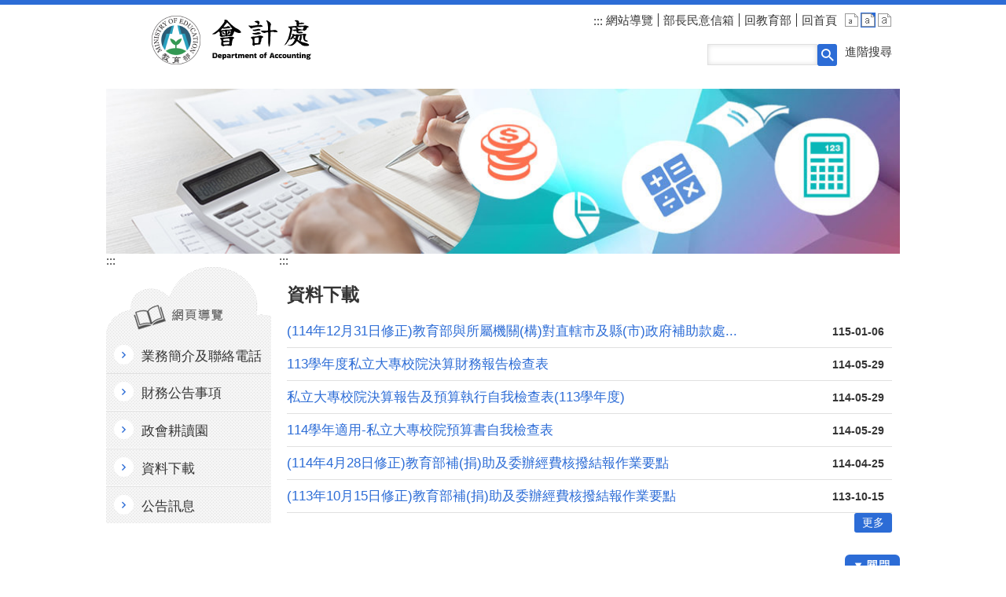

--- FILE ---
content_type: text/html; charset=utf-8
request_url: https://depart.moe.edu.tw/ED4400/News2.aspx?n=2E1F32592C9629E5&sms=7BEB753F3BAFB61C
body_size: 61242
content:

<!DOCTYPE html>
<html id="FormHtml" xmlns="http://www.w3.org/1999/xhtml" lang="zh-Hant-tw">
<head id="Head1"><script>var CCMS_LanguageSN=1;</script><link rel="shortcut icon" href="https://www.edu.tw/favicon.ico" />
























<title>
	教育部會計處
</title><meta charset="utf-8" /><meta http-equiv="X-UA-Compatible" content="IE=edge" /><meta name="viewport" content="width=device-width, initial-scale=1" /><meta name="DC.Title" content="" /><meta name="DC.Subject" content="" /><meta name="DC.Creator" content="" /><meta name="DC.Publisher" content="" /><meta name="DC.Date" content="" /><meta name="DC.Type" content="" /><meta name="DC.Identifier" content="" /><meta name="DC.Description" content="" /><meta name="DC.Contributor" content="" /><meta name="DC.Format" content="" /><meta name="DC.Relation" content="" /><meta name="DC.Source" content="" /><meta name="DC.Language" content="" /><meta name="DC.Coverage.t.min" content="" /><meta name="DC.Coverage.t.max" content="" /><meta name="DC.Rights" content="" /><meta name="DC.CategoryTheme" content="" /><meta name="DC.CategoryCake" content="" /><meta name="DC.CategoryService" content="" /><meta name="DC.Keywords" content="" /><meta property="og:title" content="會計處" /><meta property="og:description" content="會計處" /><meta property="og:type" content="article" /><meta property="og:url" content="https://depart.moe.edu.tw/ED4400/default.aspx?Create=1" /><meta property="og:site_name" content="會計處" /><link href="https://depart.moe.edu.tw/ED4400/css/index.css?1150121112911" rel="stylesheet" type="text/css" id="likCss"/><link href="https://depart.moe.edu.tw/ED4400/css/sys_index.css" rel="stylesheet" type="text/css" id="litcss_sys_index"/><script  src='https://depart.moe.edu.tw/Scripts/jquery.min.js'></script>
<script  src='https://depart.moe.edu.tw/Scripts/jquery.lazy.min.js'></script>
<script  src='https://depart.moe.edu.tw/Scripts/jquery.lazy.plugins.min.js'></script>
<script  src='https://depart.moe.edu.tw/Scripts/oka_model.js'></script>
<script  src='https://depart.moe.edu.tw/Scripts/jquery.cycle2.min.js'></script>
<script  src='https://depart.moe.edu.tw/Scripts/jquery.cycle2.carousel.min.js'></script>
<script type='text/javascript' src='https://depart.moe.edu.tw/Scripts/jquery.cookie.js'></script> 
<script type='text/javascript' src='https://depart.moe.edu.tw/Scripts/jquery.mmenu.min.js?v=1140208'></script> 
<script type='text/javascript' src='https://depart.moe.edu.tw/Scripts/jquery.nav.js'></script> 
<script type='text/javascript' src='https://depart.moe.edu.tw/Scripts/fu_Accessibility.js'></script> 
<script type='text/javascript' src='https://depart.moe.edu.tw/Scripts/purify.min.js'></script> 
<!--GA--><script>(function(i,s,o,g,r,a,m){i['GoogleAnalyticsObject']=r;i[r]=i[r]||function(){ (i[r].q=i[r].q||[]).push(arguments)},i[r].l=1*new Date();a=s.createElement(o), m=s.getElementsByTagName(o)[0];a.async=1;a.src=g;m.parentNode.insertBefore(a,m) })(window,document,'script','//www.google-analytics.com/analytics.js','ga'); ga('create', 'UA-60784564-13', 'auto'); ga('send', 'pageview');</script>

<!--無障礙、隱單查--><script>$('#btnSearch').attr('role','button'); $('#open').attr('role','button'); $('#close').attr('role','button'); $(document).ready(function(){ $('.news_search, .sitemap').hide() });</script>

<!--修版面--><style>
.content { margin-bottom: 30px; }
.footer_bg .footer { color: #FFFF; }
.footer_bg .footer .footer_iconlink ul li.footer_egov a { height: 64px; }
.footer_bg .footer .footer_link ul li a { padding: 6px; border-radius: 3px; color: #2C6CD6; background-color: #FFFF; }
#mobile-header a { top: -3.5px; }
.page-image { text-align: center; }
.searchbt2 { margin-left: 10px; }
.topbg .toplog .fontlevel { right: 11px; }
.topbg .toplog .toplink { right: 74px; }</style>
    
    <style>
        img {
            border: 0;
        }

        .slider_model {
            overflow: visible !important;
        }

        .for_accessibility a {
            position: absolute;
            top: 10px;
            left: 10px;
            z-index: 99;
            width: 1px;
            height: 1px;
            white-space: nowrap;
            overflow: hidden;
            color: #000;
        }

            .for_accessibility a:focus {
                width: auto;
                height: auto;
                padding: 6px;
                background-color: #fff;
            }

        .for_accessibility div {
            position: absolute;
            width: 2px;
            height: 2px;
            background-color: transparent;
            opacity: .1
        }

        .for_accessibility h1, .for_accessibility h2 {
            visibility: hidden;
            margin: 0;
        }
    </style>

    <script>
        function htmlEncode(value) {
            // 建立一個暫存的div元素，並使用text()將內容存成html編碼文字後再用html()取出
            return $('<div/>').text(value).html().replace(/&/g, '').replace(/>/g, '').replace(/</g, '').replace(/"/g, '').replace(/'/g, '');
        }
        //以下是讓  Checkmarx V9.4.5 HF16 針對 DOMPurify.sanitize 可以 Pass 的 JS Code
        function require(val) {
            if (val === "dompurify") return window.DOMPurify;
            else return {};
        }
        const createDOMPurify = require("dompurify");
        createDOMPurify(window);

        $(function () {
            //自動將網頁中地址連到GoogleMap
            //$("map").each(function (i) { $(this).append("<a target=\"_blank\" href=\"http://maps.google.com/maps?q=" + encodeURIComponent(this.innerText) + "\"><img src=\"images/Icons/map.png\" border=\"0\" alt=\"map\" /></a>"); });

            var hdSiteLanguageSN = DOMPurify.sanitize(document.getElementById("hdSiteLanguageSN").value);
            var strHost = DOMPurify.sanitize(window.location.hostname.toString());

            //附加連結圖示
            $(".content_middle a").each(function () {
                //取副檔名
                extIndex = this.href.lastIndexOf('.');
                var fileName = this.href;
                if (($(this).data('icon') || '') != '') {
                    fileName = $(this).data('icon');
                } else {
                    fileName = fileName.substr(extIndex + 1, fileName.length);
                }
                var IsPic = this.innerHTML.toLowerCase().indexOf("<img ");
                if (IsPic == -1) {
                    //相關連結模組
                    if (this.href.toLowerCase().indexOf("hitcount") != -1) {
                        switch (fileName) {
                            case "rar":
                                $(this).append("<img src='images/Icons/rar.gif' alt=''  />");
                                break;
                            case "zip":
                                $(this).append("<img src='images/Icons/rar.gif' alt=''  />");
                                break;
                            case "doc":
                                $(this).append("<img src='images/Icons/doc.gif' alt=''  />");
                                break;
                            case "docx":
                                $(this).append("<img src='images/Icons/doc.gif' alt=''  />");
                                break;
                            case "xls":
                                $(this).append("<img src='images/Icons/exl.gif' alt=''  />");
                                break;
                            case "xlsx":
                                $(this).append("<img src='images/Icons/exl.gif' alt=''  />");
                                break;
                            case "ppt":
                                $(this).append("<img src='images/Icons/i_ppt.gif' alt=''  />");
                                break;
                            case "pptx":
                                $(this).append("<img src='images/Icons/i_pptx.gif' alt=''  />");
                                break;
                            case "pdf":
                                $(this).append("<img src='images/Icons/pdf.gif' alt=''  />");
                                break;
                            case "txt":
                                $(this).append("<img src='images/Icons/txt.gif' alt=''  />");
                                break;
                            case "map":
                                $(this).append("<img src='images/Icons/map.png' alt=''  />");
                                break;
                            case "odp":
                                $(this).append("<img src='images/Icons/odp.gif' alt=''  />");
                                break;
                            case "ods":
                                $(this).append("<img src='images/Icons/ods.gif' alt=''  />");
                                break;
                            case "odt":
                                $(this).append("<img src='images/Icons/odt.gif' alt=''  />");
                                break;
                            default:
                                if (this.href.toLowerCase().indexOf("o=1") != -1) {
                                    //alert("out link");
                                    if (hdSiteLanguageSN == "1") {
                                        $(this).append("<img src='images/Icons/link.gif' alt='另開新視窗'  />");
                                    }
                                    else if (hdSiteLanguageSN == "3") {
                                        $(this).append("<img src='images/Icons/link.gif' alt='Ouvrir dans une nouvelle fenêtre'  />");
                                    }
                                    else if (hdSiteLanguageSN == "4") {
                                        $(this).append("<img src='images/Icons/link.gif' alt='Mở cửa sổ mới'  />");
                                    }
                                    else {
                                        $(this).append("<img src='images/Icons/link.gif' alt='OpensinNewWindow'  />");
                                    }
                                }
                                break;
                        }
                    }
                    //先判斷本身有沒有帶預設圖再判斷不是自己網域內且是http:開頭
                    if (this.href.indexOf("" + strHost + "") == -1 && ((this.href.indexOf("http:") != -1) || (this.href.indexOf("https:") != -1)) && location.href.toLowerCase().indexOf("Video.aspx") == -1 && location.href.toLowerCase().indexOf("video.aspx") == -1 && location.href.toLowerCase().indexOf("video_content.aspx") == -1 && location.href.toLowerCase().indexOf("Video_Content.aspx") == -1) {
                        switch (fileName) {
                            case "rar":
                                $(this).append("<img src='images/Icons/rar.gif' alt=''  />");
                                break;
                            case "zip":
                                $(this).append("<img src='images/Icons/rar.gif' alt=''  />");
                                break;
                            case "doc":
                                $(this).append("<img src='images/Icons/doc.gif' alt=''  />");
                                break;
                            case "docx":
                                $(this).append("<img src='images/Icons/doc.gif' alt=''  />");
                                break;
                            case "xls":
                                $(this).append("<img src='images/Icons/exl.gif' alt=''  />");
                                break;
                            case "xlsx":
                                $(this).append("<img src='images/Icons/exl.gif' alt=''  />");
                                break;
                            case "ppt":
                                $(this).append("<img src='images/Icons/i_ppt.gif' alt=''  />");
                                break;
                            case "pptx":
                                $(this).append("<img src='images/Icons/i_pptx.gif' alt=''  />");
                                break;
                            case "pdf":
                                $(this).append("<img src='images/Icons/pdf.gif' alt=''  />");
                                break;
                            case "txt":
                                $(this).append("<img src='images/Icons/txt.gif' alt=''  />");
                                break;
                            case "map":
                                $(this).append("<img src='images/Icons/map.png' alt=''  />");
                                break;
                            case "odp":
                                $(this).append("<img src='images/Icons/odp.gif' alt=''  />");
                                break;
                            case "ods":
                                $(this).append("<img src='images/Icons/ods.gif' alt=''  />");
                                break;
                            case "odt":
                                $(this).append("<img src='images/Icons/odt.gif' alt=''  />");
                                break;
                            default:
                                if (hdSiteLanguageSN == "1") {
                                    $(this).append("<img src='images/Icons/link.gif' alt='另開新視窗'  />");
                                }
                                else if (hdSiteLanguageSN == "3") {
                                    $(this).append("<img src='images/Icons/link.gif' alt='Ouvrir dans une nouvelle fenêtre'  />");
                                }
                                else if (hdSiteLanguageSN == "4") {
                                    $(this).append("<img src='images/Icons/link.gif' alt='Mở cửa sổ mới'  />");
                                }
                                else {
                                    $(this).append("<img src='images/Icons/link.gif' alt='OpensinNewWindow'  />");
                                }
                                break;
                        }
                    }
                    else {
                        switch (fileName) {
                            case "rar":
                                $(this).append("<img src='images/Icons/rar.gif' alt=''  />");
                                break;
                            case "zip":
                                $(this).append("<img src='images/Icons/rar.gif' alt=''  />");
                                break;
                            case "doc":
                                $(this).append("<img src='images/Icons/doc.gif' alt=''  />");
                                break;
                            case "docx":
                                $(this).append("<img src='images/Icons/doc.gif' alt=''  />");
                                break;
                            case "xls":
                                $(this).append("<img src='images/Icons/exl.gif' alt=''  />");
                                break;
                            case "xlsx":
                                $(this).append("<img src='images/Icons/exl.gif' alt=''  />");
                                break;
                            case "ppt":
                                $(this).append("<img src='images/Icons/i_ppt.gif' alt=''  />");
                                break;
                            case "pptx":
                                $(this).append("<img src='images/Icons/i_pptx.gif' alt=''  />");
                                break;
                            case "pdf":
                                $(this).append("<img src='images/Icons/pdf.gif' alt=''  />");
                                break;
                            case "txt":
                                $(this).append("<img src='images/Icons/txt.gif' alt=''  />");
                                break;
                            case "htm":
                                if (this.href.toString().indexOf("eBook") != -1) {
                                    $(this).append("<img src='images/Icons/ebook.png' alt=''  />");
                                }
                                break;
                            case "map":
                                $(this).append("<img src='images/Icons/map.png' alt=''  />");
                                break;
                            case "odp":
                                $(this).append("<img src='images/Icons/odp.gif' alt=''  />");
                                break;
                            case "ods":
                                $(this).append("<img src='images/Icons/ods.gif' alt=''  />");
                                break;
                            case "odt":
                                $(this).append("<img src='images/Icons/odt.gif' alt=''  />");
                                break;
                            default:
                                //$(this).append("<img src='images/Icons/other.jpg' alt=''  />");
                                break;
                        }
                    }
                }
            });

        });
    </script>
    <script>
        function resizeCalFrame(obj) {
            //        if (obj.contentDocument) {
            //            $(obj).animate({
            //                height: obj.contentDocument.body.offsetHeight
            //            });
            //        } else {
            //            $(obj).animate({
            //                height: obj.contentWindow.document.body.scrollHeight - 60
            //            });
            //        }
            document.getElementById('CalFrame').height = document.getElementById('CalFrame').contentWindow.document.body.scrollHeight - 60;
        }
        function getParameterByName(name) {
            name = name.replace(/[\[]/, "\\[").replace(/[\]]/, "\\]");
            var regex = new RegExp("[\\?&]" + name + "=([^&#]*)"),
                results = regex.exec(location.search);
            return results == null ? "" : decodeURIComponent(results[1].replace(/\+/g, " "));
        }
    </script>
    <script src="https://www.edu.tw/Scripts/is-fixed.js"></script>

</head>
<body data-js="false" class="sys-root">
    <form method="post" action="./default.aspx?Create=1" id="form1">
<div class="aspNetHidden">
<input type="hidden" name="ToolkitScriptManager1_HiddenField" id="ToolkitScriptManager1_HiddenField" value="" />
<input type="hidden" name="__EVENTTARGET" id="__EVENTTARGET" value="" />
<input type="hidden" name="__EVENTARGUMENT" id="__EVENTARGUMENT" value="" />
<input type="hidden" name="__VIEWSTATE" id="__VIEWSTATE" value="p5ckcFTOMtD/sbwbW5WVQEXMFmMr4aQ2xu1Uebc8NLK9FURhXzhQ5dlq5TXIyHulTAo2mPEuWp7egU9XfGT64C7fA2ebj3FX4CxsRwICbV+KR3Tn/uKUkqv+qg1qZwJ6B/7uKWvp4edcj5CWVApRmyBjDU3aWRR+/fVQPCOQlHPMGa9unULJSBm/9GQbeyWzq+F1s6vD9MI9hz26IwO4W8XL2XkIrWc6+VRNwOW7ztAUosqCEL/512c65+5n2rGMG1ksvu+/qunEpC8dXsdxZ1JUAdobvAmKSUn6Io7ijdYBLYP9EIl07PAd36a9mImcEUvg5vSFHLYs70693sWOQZOdtVCfkG7gnU/rumdYYO8aarZ4bWk+oNmRm8ruJXm0rsUtG1cgvcQMFIsKc7bfIzi3oPFT9Up9GyRYOVKgYYnhob8JAx/[base64]/77QSurJiM+tJRrkhweqx4pAsPjZs6+5ca2Rf8s06yRHpAc7Yk+jc0iZh5f9L/ubpdGD/CYX5oC5igynPuSlbCXyZhYl4BHkPbq9aAT2to0e2VU+DJ7ehXdAVMy5HKF6CRnDbfoYpD0IMjo4plFEkefUK9qOonBfVzUIc4kjnzqrwnXDM7XTAZ6OWHzylAhunATZ34EmKYGv1pD8tVg0KA76EVfGfNExuywVL/RFfxK0v1Mju/PHerCNqGGEoNXzxMA9wf8JdcfUcBJ9td3+a9mGbHg8P9RRdvo4hMUp8IqTeauyTlUwLAJ0GqngerIbgZ53vRBRWEbHoOEzoVQEloPgENO7GmCKt1h3fnGwWSCzBMPHnLiHOHKLdoRDeMsbxBxbQf2dsCGpDI+uY7F9gNuHFGvYxdCkkuLuzVM/phDPVE8OrC34Y7sOEXjxUdjk9zEFbYdpjrEwS7n33u2OiYz/34E2i44p2wu0qiLHqr3ly5zxd0diQpQ0oCPoZ3kVJLRGzOIjnfeGQW7LbbUHwifo5lRd3UnPD0drbA5qA0G+/u2cIITe1Y5gjUd/nLtLHDA/fBsoTRD1bNSpPxW0Rz8UAKywOJ2HkXKZjyIuoGKXnI7w4BXAILppvqrLPgr46K/hrnHl03BFwMb4peZQU5BklmmnfZoioKDMAuiIsVy01LHBwrfeq2kdROEEEBEBij9J9ycGRuprXg2zwH0IzkBx8wQvvoOg34orEBW+I1WzL9uGVX3CHA93eAte18Mt8xkY9OxNXo5Lkm/jdx1lUg8V/i2LGHwdu9fWboU5DgUwx1wPJpn1kpLAu5sCrHP/nj7ZR2Clz799emhm52dh8wvuIaGMze9cE/CFYAuY8nWtcrq6sNlmSkJLAM/M8znq2g4EGep9LxsDnJQ9fjQbyzJX0OdzfD2pgUKtL4gMHtvbVQGMkmhynnjmN1saieCI9gsrRoUq9MoyC9tIInsfafrAk1eYWFbgXw0KzO7iA3k2Q+ekqrk8tzzXtrDzau0/ircXKQW/TzYPd+R/2QkDYABABubCPP683QlDR10/oRZTWHnzDDDlGGkGsAhi5iq6lpfYXUsq8m+eGYEKNngAcErP8Z5A2+tYExF3s8aq1a9Ha6kyY+Mj8BkH+SFT0uYMfxhGhqLVdxIyfAKT5CSXAhFNG3SJ/KWb7Jjjw8R1C/fwtuhKlB9MNFKLgmYQ0AX2rUgLx9QGE/[base64]/yott2wOAAeDVEnmZ8I0G7/qeKjnvrfKQvf1aAQaZHpn6VBoF9/j0lflhNlCkQ+uTlmgLCLp3IGM8alahb0y5mL7HDWsNAz0l9JuXm3ip6sdn129d7ogAbuw77ZIIe+ypGqzBuzxGEzQ5wtgUlWp4s6Ft0w5oMtKs1QMIegbFCR93A4mkZYzkKVPOcVguicnTar/SQecNXkGSUhyeRabkko4QC3ja6+2xL+R+s7KsXOj/aSMHhUpkalocM8jzR/GumTi4LOSNCZrYJQhaiVWa+N22MQAJqFlP51F4y6PIy/AjCdGikcvpDbgc589A52UfJlClINrBGfS3vs4EmwO+CpXJA3GPuEeA4q8jtoqO2L3c+iYBg/M+DD9B6TeTWFvId45G82PwA5TSIsnlGWKZYaHDDhsu4pJ/qYzcAe8kk5fStlsXbJEjYcyNWs3JgifeTTBAOg8EYQSJ8J5SfzpjDK44ZsrtfPuXatzb+houyJzVGdtY/H3WxUET3g0F1ENw7H28twAMjGbiELa4wRp4FrNXdPkJpBNW4LNwLOZgVdtiOv+LsydDnp182z6JyFEyNirXqIDXl5D/FdR78+yNdJxRdmMRJuiuZmLMin5dpwnQfPi6+QtCAjvnETV9yIDqMJmDAoAzOM78LiKqBm9sPq/C5J7cn5BPrUkfxXvfflJ8dfUOMelkKRIWGMZgUybl1NZ3yP2sY5P7kvHRxgYX6FRpVDtFkdVhBLbx3fBiPpxZDLTgQJlUq/qPMOSgc36ZUindiYFby/BvgaJMD1RyHdBPaWPWwMxLjWGZBxSNn0ZGa/y1F8J8HAu5m6JMok0+oRZec34fj+f2IuZMJDOx4vG3zkgc5uHFAZxsjkVE1UiKVEfmH20Zcvagn/[base64]/h/48djz0X2FcOCI50iWv/6xhl4+uWn0ftSgcDwHAKORHAMrbWJzf/YSPsfsnJwA2nn/G9eAuoYg/xaAkwJRAKpIF1HvVJbo/DCqKAEfNxO/Zc2McRsJGNy10nphUlbggUqIhPx1V2sFgLq0/g/+F452ik7305VHjY6UwqdroUXfEzdZIJ8V9XmJBzBnKbod1haQABkxCWw0dtbhohVT1rye4z6yYWe5y+YHcPyfY89hGZURLvkxztDUt7GazVtF4mIZiJpcxYweaXu+SfMtTRQsL8zjMpI6hPVc9YyOu1KCpQsCtfyS/v+GDsbCBGBJtmkG3RFTQ5kVCpT8aNqPrrT0TOKmv5z6CllEq8UtWH4BByfL8O+oWICp0Mzwof+LP5h6kr3DYxDjWCHDK/w6owpTXNyJE2Gi5pnmrhdT7BJN7KPc/8B4ghfyp3ay7fGiPUFdcen2tczRL4WwbqdigL2DGL/qUJVAkV4Re12xC9HV7XNcMJRqEWOMGKHkeJoUhtsZQ7cFxX5uGQ9RFolrYawSA/lY1abh3BNlrwQy0cPxCtSgNoQsNMU60CVqiASB/Jg5+PqiA9P4FPNK4KLpDtc+SgQHxprWQJ+1nQwva+9QHIj+AKOhaXTH7+ueM9gT+c+zNX14FgxuGTfckTP4o/siUo5Cuvc3PftIxl3cH0ynLqAyYv5Lk4U+TYoSxaknDviI9wM3/H4zMGl63uk+P1R+vWsSC+/vNVkALxMmgWgrqgchBDHyc74scUqC4dZh7Kn96/7+j2NGZ1L76VkRdwi44/XBBwW8N8sER1Xi7OE9fC6FVvqEyim5z5tQOSr850Jfy+W/SE+bFNFn2B6ZLXcsiYTVQSsOMwhcUjq/mltyU3fHLvbl2MrlWzgiG4pLKvME97VUbsfsJ9aGbRrgAyms46yy08QSpCdPkbCYx8/w/4bdDRsHFhbue3wYTsqfpdcGA0bYiHHwViXjLjdnW9xnkoLdAAqgmOY8kIXXCmQ0plzH1/J3wF3lzoiHy43goxecrl/IeZp9mAGffgSTYXmuaLB7Xil7Q1gZwhExswCRz54ZHpHNEs/[base64]/iKrFTtOK2ggyvJ6RbqmYWOT6nsRlx1ltu/OYO3ZGtFAll509AbkXDsYc4qzj+zAvoDC7h0a5hgFz6YSdjOH7jK/mg4Kmpnqz7BhXyznxZtxUDmugMivPG8MOr2sEOYGbjnP3LlKl1Gg7Ij1hkCcNDh9MlSdZ9ATVHLSStyP2q7kI1TQzJ9GMavwgYtrStZ4kVE26x3NdmPDUv6c86K/3bDSiJUxfiClYW0fve1fBlMUt76oNjBZQOAY20VcckXjSlae40pK5eP6+XgK1ZWnuqlKLAxSEFXjvDKad5kNvOGaDLWNIyys6Jm6/4j0eQluNhHsWsbjlJjqJ3mmM6Hn2PdptEs75EGgbE471o89bnYHInzZVA+ZxekIADc00HjP/zS9bKcZjHmzR5quniswKZJXlZaZEqI3Cg5KJXJIFlsJi4wZdC7x91iaCZYrA8eBSp1xOC7kXMTTj0TjIIZo72+hflyNJOr6hoX9RRSAL2IEmVMTP4Ny4IMMQ0ywHACghyBq4g0sUt7pNIdBCjuCwGuZ0KDldTIkhHxEr7/JNgiHUKw5jT6aBDSlDh2dyPfSsF0cZM7Tk+ly9jHLxzXXm2Jd48SeLx+IMQfQ9eajkTWxfrLTbmBfb97xUhG8fnmclhaKtFlzaUBa/doF82HYXVw69NYnWxIrXLLUr0e3NP/efKzw3Dc2U+kQ/LmkvluvgwXGM5xJdnZJ9P6kZdw652byZJfoT//fm/SOS1rFUpZJuKjWGi6m3YYkIvxDAaEZ95ANfufA6A2JoJlo72gejEcIak8dG/2PgrPmwRYN589V0cdWqzN3TrQ15rpZtLI9B5JjPl7Fo4/2VTgFagWme1YOlfWJJKu+iTSF/dhSSa8kOBs/+a5AAzee4HSnz90MINb8ZYLoBi7DsH/XTQFhlIsCtslXvossSD7hUhcNJJuzJhD53FMwAYRcFWt+bwitmfnmQb3ujvT8o0W60sQk45yds9J2D/zh7jsYfKk7b7Z7i451MZG6bllpZYrx8YGDvmYcsZapVx3bm+dj4pWd6iWp5eeUsEQCdVZMxGnQ4JLfJ0AOMRnlX5TcrEsechGwRamzjm4H4gCsEcYxmSCizapt9eRvXZERk+fO4k3Z3VlxhwQSyHszS2IszSwzF8NJPb/W+Q7T7+mWv8FzxaTNfjKrAnIOA6O8uMgvDAdoyjNlOcG9aiUr0oMipGLnnxCDseXAQcObyJk3qx7FokI54IQJNlpd5TqjyfjZnU6Mm4D5XH/lxil7QFhckq06ltw0789bMJEEksWqKMwfv9eYE6hs+Nibw7dsUlychsFm8iy3aa7uZXiDBxwBx+Qyo4NuPIR6//69yQGpI6BsoUnnrKH8S7C2ZysUQd3E80tNagAugWhZc9r6yKPpqKPkar3S5Oo6brWk5b5lHY00GWsNYiU+UEYYEaaUAMJLzClfVzvPKRY2LGkQGW+HlPnIl1rfDqar7IDX6zvVmYEIdTHd+BCpMnwc+7s4NCWQAu4OT0lzFvBkl8OO1x1qE8W/K4Vy+z5owGeULT88vORgDxZgDT/JMJZ/Je0JMsg50hY/FUhReR5OJev6ACeqXmLLiYSIfc+O8RML+havMEdDkSg9SWD2nmmejuexI8oRO16TwAFeWwjnxWxT0TRmeetjOVKhOCVh5P7heQfGWhywrPt5SDUQr/Z18NLm1OUZgKIX3F2bZy7fgqYOHCrXNO/5UgGXnS+WbRuUwoZvw080eGAxX13sjH3CXQO8VGd6TbNEA+3afcJk0i+7EMbdckJcGNfPFrTfncXkTUDovcLBsfc9uKOnznvEuOBpky5x/Re+kj3Q/BlXezA+VpGVI0ZUV0l/BYFiGcjo3RaGp30E9CFygX9cW/cfxbhJUdg+zvNCl3kBaO91EVcZW0xHSG6OSV0uSXnRIWV+sGOgKvgCPUsGiG34E1ywj4zeXthge1T4piALp0E0YytDxZc1L1eSLL42/W1gmsfW4TUIEi7RYpuCBJ0vIBISDWx9pAPjUepiil4MphbE2oPtVq4vkvRY3ZPTV1pG2S4cRPO4vmqeuHEStOUZJ0FNnQ1IyIIS45sf+HpuqO6vKoP7nYYS1An2B1ris/ewSzXMTjtTp5yPSJlOX7wZAE2Sx1lb2dwMIiPO92SmbCYpTqd2idZP3d8wWlFyWsxUjDaG0xVhBcICp4JoE53+U/9hGrvfc6kGJfWrA4oMmOCRo8Qv+t7xvLww4PCgAegHq975ALvDpfSGwKiRZ5MQXLDjFvX+zFTjyx53LLT2SEXd0JjRbksodxsizstOsSIvG9hxUCMwdE+BDrSj/jPTt0sicGL1W7yb7HX/SxhecPX2Lnpqu233e1MbJ2OSBEjvKQUvFj0L72ffyFty8ZxcIKIMhQiOrGkeV0GJxl9Q14R3Sz/7QVQHVrXeTK4p6ybyBJjy5z2/7iCwFdlKmuFGyRuto328hO2wEAPs1AdU5SAbCyE+rzPlLoDkvpgpjkDVXpi2dZChEB83fkm3TR+tVOq06rj/KWvtEaq/SeIQQmA8RrcQs/T2sDJZGAFMBF6Qfscq3tMzGfnuzAQXxlyy0PUzh2AtRSLcHx8A7TUSdYJGneBNv7tnpu6YrwMp2ZQPaEmkQdYzUwBXFgKEULRvSUsPHsf0lfdOaD41YWmgbNcTtEjQRU7UlGqNOD2YfEAsO8jlbMofvM/JRM746DMNHWCEDqt5rRiRjN3ceGV1r8sDfwkBm1b1PMGHSsrMh4jCMQAFvmC3FSQqlmWvk/xRmWKIRpWCn6hGZ36Z8ZKfasTG9kKSf50vJfmqYHQCm4XLVL4LSuHv4EnIA+onifeWbmWeT8QGDQzQ9mqgeUs8MwWCuWRznlMrwRCpVXHITDcCxwRZWFpPBItpZDVqJM9io3XfFh0J77qhPgnGX7StbFtoQPTDG/5TjsUOJpaLHI+ntUf20EXBUNS7BcbYpxgr1AUYi1AEHIBskf2+wJbaYcfJ9HUi/Ri4Hu3I7ifO8pOg9KnorXwILv86tIhFHpWaxit40kTxMZeYS3yicadgMvf59xInRcqerRaZ6mTAon4TeEY1dR1Y1bND0eu3TM7+O4tFFwREjVX/USCy89EHKHCyUVYX1rwgGSM/G2BGZfFASPpilUtoOoXaK5+E3qjKUSyGpLgCELeqxjt9giHAkqovS7R6MTEDSUrV/7wTMWXHcYs/t+CNBwazHj3jgQJpaRx1m1cA+JklA/YfKKujo5bGLcEV9NYHZEb7t76St/qSI3dO5jwoWbZ8jjyl6c73aMvy3ziB1JDbgf+nIOPA7JmDZjDOrF4fCo9lgvmqozSNF6CipG4DmmmKegAmYCybH+KZzSTMBoykxUWi6TMUirB/Krxl9WauGlIB0FvyH77hr7p9rguXtD/BRkPuUyAW3AlMhf3D+Aq9xW38Q35X511TSm1PApJcI7i4+7YBYpB6478+BO/VL9FOxGL2+XrfcKIEgClvjcU7TEhsVME0e31uElmAlzLGpWNy47sAR0PsAxZ3AJ1aj9n37XaRN69YqpoaJKPzufzuMI169I7maiwCfcGYsKTyUsgUM6EgX1n55l+VI7Qy0oPm6L1YT4VS62/v/joGOdEyqRn51tEx/QPdy5YzweGDxqEaPU/Z3kfSFr/KDR9X20CxoxY744BRckD5JofwmMCj+jpFFXfpLI7bk669nlasvdprR8FEi5T+rpwXdBrp+RU8q4WLRpIMD1kh6omLZZRIggED6f5i4ovLwG+AnT8hqCpu9d2s8hyGGSGwqnlkpvr33dBO+bZSLCyG3qE3Ps0ztwECirdSgzS/IAHr43Syjy3FqW5QgqpHp6AQmOeaK2uL9WmfrYRhyD25OX05+zi6vER8+/cMYG6f4QjtOJU/MxgqduWTZNTX8GT9XvLQY1lexQ6PyY/2OTntLhuwXn+BWg13hKV/NcUlsuuxGDGt0T3bF9HNTe/HxX2pReCO0qi84mpTbN6m54fzfmDEZm4cDDmtWBOb5Sfe+xgXCBcUQAwtFlCRpKRheq0+Dj35ZlY+Y8ShGhTGNRt48Ef6EJ2DjSClZ4jg/SLu3y2crJ2o/vtS1pJy0kcQDJLvXU8RZYpEKSnIYMCk/Q5sJmCtLcKhZ9YtDOCZ3ElfIGHKV5t97AeooCWoGK3qXCawUTQ2+HwwGN1nDz7Q0lO6rqU8ETTg4GwzxjeRqsGZRS5fYewgEvdPaBUTWj+L8BwsFYYLTFf6wQBt2WewysDsaLdSCdmxLx5wxF9+XLw13MOKz3IQ4/SmLyAE4m1Z03Sf/LVvcSLm0nEd4wtn5zbD4XZ90rFOfcdXZkaHUTv0Tyqf73p2Tl4TGRkalTggR1FqBJAED6DSthZuvIkf3qVskOy+gPStAlhvOl0mEz0kIAURJppJlVL0BRJkr86EwudQut8ruAs+XMzxYExVJroi56/OObrIWmZvJW6UkAmu1JTADOr6SmkRZWUxJaw+SsVmg5gXG/mQAGZ+Lgb13iPviOxUg/A1uMndvTEIiRVlpK/UIGWuUY48Efxwzivlvdhz894N3IxaodCLHI/R31RsvqcsDOJhDC8hQ+IoRPU1uzq/VQDWgsA96HV0xWTiiTjxLtNw0Tg8iLZjRgt1UEp8xDJfgkxQH+qG+4pPnt9bYkcZ0krNwObWu033DajGFTjBcMGfJj9D61NnbkMHx8Xu1zEjE72NGPzZivAJkp9M+a0ByDO1cpFizDG9H2BhPDgxVPOLS2h86JRb/rvB0TZMuC0cfirmEhJE3jFTQJ25EWnE0EcMYRTi43S1/Sren4nSS4+dN2Bb8j9Z4rakj1SysJuj8NJ8QsYv1nuIst0OAFOq1GU6Dh2hSth/ToWILWha2SgouqOv35oPVrCZofmqlLGETWTjQDzN05uxbbkkVVY76zAMm7SlLeF0XsaMIqoNWKcGGjBRDpSngy4muAzQEIaR5pj1NexDnTGXKidiwUofTFTDZNhydXfwV5mSuMY6JT9UBoMw1RVhBLlIwN5yPVlnPv8p/1scvbHuliQIXr6imksdRLW2rX5LF+rh7PGJjoJ05hSY5Dwtmzo5UKC5CVlv6YePjxC3rEags8tGs8h7XQo047VJWsJXRwgj3adbFoMCzvcphZhqEMm8hvp2GmcV60AuD3Hc4o536qLs7Z+5xFKPziFV3gbgV/405zLyJgUD/wVVm8S/IWG3LyvWUQSqP6CxNozf39i4pN+zkxkAcETNPR1IXH/2KLJRFUjyL1HhmxE1cjTLk/IatcRk+iloS2VcAFtR1hH+21giviA/vgg8G6LfbU4DzDGfNGKGeorjOKT9EH2vP99RTqGnVT1fgA1QjRRnQyTZN4BPbKrFusD4oz+D+meALnglVsupBYeiZcYUR2fgnpD8wJ2Xp0/1gDbqO1abbj8qkkqw64zrRkNItOqmxr2PGN6pjF282sqcloLnsirTEwezIHd24kO5sJUncdWPAeHxYy0OjTqUqHak4w8CCDJZy8hewoWttArXTSNvrtuUgRuH6iqjgWdKFE1RDqwQHMlFkAen5qtuubgJ1SlIpRy/VOrQQ3pxhB7GaHAFACQGEAQH1w6GbJYMHg/k6KE9qfYSkJxcdfn9aVWQ2aObSgPZJSjmtQp8HZg9dbOGzzPbFcytbOyVW28TNytltQohCMa64M8IGoAQpccAgbGAPlW1KXZHk5S7PtgFY6muXbzzU97CMnEfkwB1aSIxMUvpgoO/[base64]/UM2zmIJAfHbWXRGj0O7+mMTZSknR5yQfNGdkHF7vfmLT0VBWQ3OW3yfFvQBkWdR+UvvKQ0Vs9gmhOpvOl4n6aZzsHwHxjxYwaraDdimxBlbexkJAB0w+1sR9Z0mMhL3Rro9Zqt39RnjTdQ8P2fpLu0dvEq7u78Eii1mDcbKk2HKaHyNkH/NSXqNRC//ARs1yCTXbFtOnsptzlNNbbw2snHcdj5DnVFoIugQmGAAcZpeAZ9ZzSfRVYPjTVYii4EcXhoH+Mq+EhPqXmPVgaT8OB7DyvCWyQkC+whHSNsN4XqLPADT090bpM/ftTnLQpJNdshINsk/oROIh3VJ7lHwXEW1iIllDmnooxRuN+emreuZpvlL88nMQhYhBC4UMPLWCULysykUDjCEIoK+4zDVEO1/WOJYtQ7dSZxY0tUd0j0uvcN3RtTAlX/GT4RgLtlfkHUAsinoKVGa707ujN9UDxAfYGuo8nozwX7uFqPdQLmxqyZGwzUpG/TCKaQFeOMzoPpxzNGGZupxt0oUusyHeEvWQIfmyZC5RZsjgRrfe2w2HFqMYVmWQw2qCLsJqy0PRQbPyidDYOMmT6Zx5iUYOkVotbzj07neV9NiOKIK8b0dvJC9SOLFD5S7Q/7QuL8SCu0OD9FuYfRsiQrFUEM80CPs5nW6G9w7esFBGUvPBt7tWl7yuw/DYQUL45L2OkSpxUvVDyTWPADY05kG0LTaMxXAlo4TUWJSG4oO5GAx/6frPK8ULKxZopvY+r+KUOWXBdC9XQIvAtbgFQlG4tmDtC24M02+YN7lfQexovfz9NUURH6SjNuSNtD661L+QjJXTwVrDWQ36KGOsAC/cV42T+55JoAhlhLXHMjdj8j3KjxUQRrANNm93lEEgdg17jE5cJ3P6RdU3fnLaC+njxhAdTZQZuFMf+0tRjqUgCfAmAspDRwarB1yAsR4q+MYjRhBLx19v7h0BI+SYfNZBNWpK5iYv+D+HaD5jcFHWfSOeBunBzm327iMmR5UH9Yi2PeqcQ8kT/n0qFs92KlBD5rc0O8DqvdFwCaIeHnr8jfLy0zkG4OF5fngVKkjLcnVRlWyPpaIje893FUPu2sHh/am4AqUFWaNuRbuf8QP0BF2mjDp9XVRR7hzgNF81hoKs38mrfBWbO+Zscb5Gg/fTnucfBxykgs8TW5r9tCMHoD+djYxEftcHB4dJOZLy94vO4AwUv7RYnEG48pRba2f6qMXxeI/L1AiV3F3BJYDrTXPgxgaTDgXNXBYWJZXxeJC+V0+/nfSHU+y71uPkJAYKchy9Br8ZN0H17FtWGQtAQlZXzVaJWIgVzo/us7Ndhxp+9XVfhksUgCa2tNtiwyXMhRjdKEMhPm3NDByFvFnf+3ZX/mfGjjUPqxE2mOJfvSIo0SUT0aHKB005026oRwrpSUhkpa6tGfnrNcMp9Hz13etReO0MQoyNVnL1Zb0F3C15i+uTRaePOFkSMfwp5m327ArisrCxOfEpw6ha7tVCRySgtRWgSJfSl6jrxiFxSM4TI0DVAB1z/QNVbuEZJ+0HfHg67y8Yi1NadUSheN1CjwjxlxKsnn//YOyQHtLAL0ap0klhpVWdBa5IGfvWAkSxNqQLyppb/i7qoILEZR0IVYApP5fSJstV422/4DLkx2lNN1S+76LBP5JhEtU0wo/H7zXpex22MPUcN7SUJpPpWI3eY0qb4ol5PsJ3yjERz6p6mSjrJwq1S0PSA0sE7TDE6XpHFWoudQY+tWJZKfk7iq845JOF3auWEt2BOPqMS2l5dfa+FDsWbEI6bBaiZ6EpTI/IsKyrAg6AftvhQsMNXeHAMXLNeh0kIo319Kwhl2JPUZgR+kV6jtIyFpzzfCsLRElh8c2ekVV4zMaDp8Vz9FCVTmuA1+/3RFx7fuWFU6je78VZ1ccl1GG6610MZnGs26s8/k/LKy19W2vu07CUftw1AQzvYdDIMtEFl9AZmM9YAN93gA3v6h10YmoQEaEoy5n6vXNXv7IXfpw6DbNxoKitLRnPtKnz1tszB3PUoiJGLZ+xC1PKNcaRvIOFV8MHReKKvrjO9LgbYq/OiXA6yrbIF5jFmY9CAYi28NorM7G08QZmj896VBSatGngmlM2R9V79uin1PmXQmg4Ei40IpMpX1/1Sk9ixynai4B8+/O1M8r9/[base64]/DGGwz3UW9hx0QQ5hYjERuokhOX2Rp4GfIOd2o7okIl9Qi9lU1HU24arI/ILDdEqB+EQrx41LQzawNfUIrWNgqE3eGmHl9Qr1gFNS6yt+8rFd+YWieDCTM3btFccFNZTjzPC9VDbQVV1IIG3EAoOH8cHyr80E+H8fKaPWHtTj1lUdFyTYWGX//PnE7LguLl7U1MwbgQzH/JEELsgAeed3JyGmaZk2N968Rf0EAkqr1iL9JBl54NtU64CBy97nosjinPUHqnJVNsZNOxrfB+tw9SA1pGHUquxMyw8kOwR9brBzyBe9CdlNaWqSf6jePE2A6VMETC54JGivpDnw4kEtmvUTxUYKRPpaoU3Jqqpm6tvRRIweCUcezs6nQevyC5hA7K33ZT9l/3pyPJoTcZdOBpIcJJJSQfhW3jAkYWxMVnIi+VsdhqhzrWG6oVhsY1iqcrgK2PkreaUugd1RQZoet7Jz97+a7BzbjCUuKhb+28iMrjWroLhjww+bFVrDhTa86qBnU37lXUhe/5WKtExbt1wvxW3mpr/IM2iSUA+6253NnGDb+8Ixirz53a6TevQeWzRmJUOL4wBgXEqhdbMdSMZocThwQfxdrHPnpW3QYc2h+NRQxcChLz+LaQ/b1eIOHOQYuP7fxAgdw3/FDSh0JPIz7nfdzKe6LjY6uvMklYjxAaMpnZhN9Fe90qQDVoG9EUYfqhzHhCVfEmnKEWf/KFaJoyabXpkCCV7ntP+DpRvyDWzT0KETSOOxJ9oBo3bcpzNi2Tsf33Szt7qu0Dlfk/5Iho3QbTGzxKHQxge31IgmHundmPt78x6OneqXRfUGlJK6LwjcRI41UQut8iF6CL+8atYKkoc/Ys6/RE1SW89RAfl3zDAsUwUQEgCxLjb5dTzbURJwtUbfPopRiude+a2swvRv+62msQlNISpp4h9plkAkYczMWUg0a/cfkcahvSQADgLYWsI0ASGjDjV2m73JRwHDE431qgHNLO+yDXpAOCA1xb+FtgYzoxWZazmrIx5j7teosy38NUMFSpivxDUkmuGSDHeBI0mug7+HgtmBV+XTp4vweoLOTxcsIwTwOToCntixGk/uokV+ofXqT7jekiQxidevsdMCyS+R49S6ar2qwBnNlJGXpCXE/PIZUJ/gW3PfXthBR3uItWsqOJylL5MnuY8g2Sk1hhoeMEnH9AxDBXa3RZexKWIYiV7/FhnMabnXeg3GGJVp5RoTlIkLTxowp2NK+nS9Pem4Xp67I4byy38+FyNStB9Z85OBqS8yqm0OrMzCIxhtw4ikY9S5nOCYWIzxVQT1wqKg/MexN2cvI2Bf5Goh2ymnLpwfzXuHbpa8Z5Q+W967IZGnhKXlLMYixHE/n0k0PjPiftUXSchijc0Ov5OXwn/m4X90nDg/KUsvIxXSduqU8gXEOIRQefe46NvfTSRYqiWKXdRMF2AHXQtzhzGpbGMl0BHlzxmJL7Lou+nhXT2f8/bPwbKCFCOIg4etcTgX1Kp7I98kloihizgjLUQsjFu9IG9+VBqZgQha0Wmf3NA2i1IHiM6k2SS1/DZcORmPhchDBXWwuQ9eyRpgUr55aJPONWwm9On2MY10KsMg1c/qw2gft3Rm3lkkwSuAl6KgfHyqhW7taT8E0LXW+rNZhWtJ4LG+GOMKTvTlwcCQUBWY6CkG8T8Zs0WkSpwd9q1qoqNlzrnK6WVIvEE0oynIv0/K2UUGIsj55HLGqnBWPVo7YOuQB3BdeH0e+PPM99p7n+CAVuAUzXaEA+2+uyJy5qwlhwyNAOj/We5kskQS8yCbsi/FMeBMXz2j1sPWRBMg06XeYI0JKc/dw6KrlqZcMXOJuPS6XbuDKyxW9CJD5tOTKdtslETxiG54kE7ZI5M8p7XOvZJo/6L59YJr3pwOaTdV7L9l5E91bJ4Ttm5H8trdNi8pJxnp4ug4Cf6hkSsn5c2Q+zZFYiNXVwskjmjURWd8f+TGj/tVrqaWtarwbmb3Eb0qa9j+fh6YfpoL+VwXaK5fcYIsj1NXcQnoL6L4ULr/e0gDmBTVLkSHc9ZvtYIXck07gH4Ibe48zQICKI0jSMkb0aIex599KBiIEgKuZCLEtf+g+zMLnOi49vwhsKWVDQkJ81zS+ZL/v/jRgsg5vG/JEevMcHPT7MLoYoa3MNsjJUYTiJHhbErQxUY6mO5P4fCWOxN+ZEnvcXM6cPYoJ2ICB8QOQEiZdf5M6xTas8HX/jI/+C8fdDohNnjOTexDOSLKtkli6zXJWcKe53LO7fxwzf/vmy8pG4cGsvtab8FtE/xQkJT0yybOo9T8HYaYRcP8jLas9INA4flj1xAL5fLRzgyF3u5gWelQfNcxlMIU8r3YNII7UzfjOEO1nifkt4rzyKby5z78BjI2iowD5fbsLfRpRNbMyZF1pvnQgfuceEf1MC+wOO3Ty7prm9tMwyCYVjMmHAdMZI5ujho2rIBzQZB6ohnMAY0o/Fv8SHHvFNH1NBlvLZJsgNK/RArru1DAJ/r2WiG0IZghuIWhQfJgZMT08vFMVH2CxqULNwChEMQlMpQ/5crHAMRsDC9QIg8/nKlKkvOFkJtUQsZvXRKnHVxtdpqx9G4tkzfB+xiL3EJix10RPM9VLe0i6e3z7TS4d/fRgaD4e56nSmODt6evFvLBjCu3hx8yPA4s1GowBTgYS857FuzaIUKFSUMK0ZXImfJoT4UY7LPka94EE8wqiKpVr/wzzIhXcOTfDO/RJUkD54UX40bGXzRchQ43ufRBR27Q3YJT9WmQ7GiyLtFMtVFvuCFRKwlZqTirOUKQT+ZnFztzLb/JiWaOhdI/mc32Y9/XxLY308uqEUJG9o47Bk+BGLiUJtnmpUvw0kxfbnXWNRUOkjL18zSbpEEM1+XmCkJfcgntOZmJY6E0K/XwKxDF91ytJsPSDAnfljKjzJialOHJVEBlnv965rfLEfK/VBe1hEzVcSSmVkCJ7WZrdm8od8hRZ/yL4k/QTfMiQm0Jl2M4z3yuiA1WFjFZj4k17PBwnQIoGyewqpoeEKjfSisQljG9iFKDcMTE6um3JM60C9UnnuqUolxXvlTyza8KD9vIBBuKHbal4t3yUdweFc2wk/rNVGqu/FWkYKwNFCvzVatoViOLloAYMwNKsabd8nPtBq0SG+xgGOhCxkEC8p/eSStokXrtkUCyMlDEGPstb9TR9U5cksertqMJN3JHUJYJ/SRv+2FIQgohhVNoQzhRgTc72JFe/4UvBUj1+Cdntyxi9W7eoNDjoIjL9gkpVq93t8b8BIoB63eJdwAZBDMt0ZwDTJfT7UM1yeRppDan2VYqkW0kuozhmInCaCqkMN7U2Hmub/k2+oQ83/nXqS3mrfkSYXHRD5fsACeOiGgceCszxo83Zx2M9kn5BIrleVNo3+5ofzKkEX2yUaXL1crzTaJ2yC3W25W6x6IzJLHPxwvVpeYUFl5kogem7u3Uj3LJz4jQcUBjs++X7HjHJT9XPsH3CLyRFqvXCMkGuoCNhKN3bRAr+Yw7MIxV7as+/RdCyncPQDoc/3OK9vBIDCvqkekyphuqsb1x9BhQyC3kYhF+ffSd1vSjO3Jl/3o7RHOrGSKrv/e8bhNWgrzDq4NcvyqDrn6B81nmO9DSVVElG95QaoZ/97dIE+z/HMFq7raVSN9qoBTYEuRqkymuiBrA9xiNQVWTqIM09JdWCdpn+1XvJfxMXRXchVivu66gzXG8uRj5riudSnTuXWXARnnZ3n8xhfztt0T89jl/JMxspypbHkMyx67QV0+Fjtn5A9kkUkLZh3QU3jAZbmCyVfNAKSbVrKfd2ktY3XBEvSaFEmoLaeZToJZSATgvcCQGSctacGkiACCBcBQPEcLXLyJNUdFHVKhURRY6d+NPzxaB47wyYlL0VG/u/O5ZHhZd2jTNk1Cbh+G/E3XsWSLpREZZjbIibDwag3f4jCS7c1pN6RfS1PZm0EHYJF4kAHqcpzBMk78AAEXXZIvoA3+M1BU6xtdiP6eoHUKWnl5XC4J1bdVMspJhONy2u4cv5qjMWAi0mcqyR0UffBC2s+k+zzYkq3gXbXX1hiOo3Yt3hRbGPWtmA3ur5UvnnEFtTv/N6Qnlk+MpBZB2GcHKYhDwwVaoxwHXGBmM5CZ3loIu9rPqHbBODpgM9lnYJrdo/Xc+w+LT9WiFAKJUMd1XaYUKgcYWML2/JRZmANTal8PxZl8JxDThUJba6DLwiWxB1/4Klo0ET9oxPJcdvODzlf4ucrRUynFMvzsWUREEtvZgMjZreTyeGyt7TQhr0zqO1PYHSq6gT7bw6zff2ZFBpMhBQwGUlV/Z5FQx31f1c8csIAK1pQ+StfBHxeNPM0G0+TTgj5uKM9ixfyMPeBXGjUv2slD0SMsmgr57CJXeEinrXA/8iDbw+ssMnlSto4B1sPoQDzYrrdPdaOZllGJeEAJ4Z0zlguH6MANFO1RljzpHmlaeo1YB1WpJRXuBeR918Er1UEsaLfvSgQl0xJLCaz7RSORpjAmCNRuzw7qgTm83Pm7b/GiNwyrLm1417gYHCwAbq6/YH5JVFgUwVwt1Dv0nLOsXTUoghuse+wiGHapgvd5df4p8l5gT8ojiN/a1BRO/q9qvxwsm841Lmxfc//[base64]/WjvRiUaNeAN/ofIF61JoVrvMdc27oJIfWfW0YwYPPtexTGU4IElzziJ4NpaTT0xcVbKzezutvZ3OU3FFFxQDdkWnpU3xHX2kZu0TaVKZAoHEmd7Sv3uFk093ncbc4Ro+tVcl+kIqb8dIt/INbVjJqdRgLVfN9jaL7fAcrz7xV7DlTF53RUBwIH2M0RWnBLAptPTqY8UchzRWpgxmneHvigS6My/bSI48OjUWcbq+u2FOUgLUNqo0HTaDi98lNOFnSu458Nh/g1strdPGp/qKXabfgtGSU2T1zUljNZxFXE1W9og6P8kdQhrY/hcDrgj0XuTxWAA2rOi03lRhQtisGhzrmlbc3k8ki5IaWWaXmE8YrwwpJvlF+uYm26RjzpqFm2GPEI4Qbumq4Lpz2iTwQOxcN+pgvtSmu2FACGrAFM4TDW6zktRFn1v2FsfIKx9v63hKLAS1/8JgNAGgLaojUjcfIDI2ShZs5Ems6KRnMn7SFTanqRm2Pi4L8jfLtFCjVVLvsZw0WHoPRv4n29/uGolBtLsJReOW9/idoEDdEqZElkMG4usPaSalmWjkri/DDQ7dd5RkLNjOR61lgG6eR1KcmjutLPm0/NxrO/h7W18fxKS9SHKg8LAJoojgtNPsmS2V4O73ee/3BaOI/9itZC1Fuj3vN864fatwGbPyTBqan6ZUnrOmw3koUiDL4h2TdPWs1DD1bFiUjzCHb+AWnq5wdTwKadcbErtiu7FPYZzzWqqTMBbs+CX1o5ViGpZeK2yOBMyCYy0ZUP6O+ZeBAthgV+byKFkomBBKRJAEvyY3i+6u0qHSTtRZ5J4ihjmbfUpj35IPIkZwpw9Av4jx/Jon5L8Ye1Hr3+izSnILDWLp+y86ZnBU4RWtZ+Yhg5jMKmdg2eX1Huu+06MxRcv86Wqwrlp4u3rQMuTopzb9Wk2oMhJjeBUQgULJXQVim8Lq/3oaPzw9oucuVU3P1nZQcrsQ2pp1M6ufnpSudkgXrBxebZuh/[base64]/Au88x4z/dl+m8T7YmJA3TAM64Qe+mrp+4KrioXkRBtn1QbhqT2Hpzty6V/eUr9phgi4lXJqnKSf3Q20c10IzmFG7qdYInXb3A892Bq3fitQ9trGJWi9yfM7/iltYtMhPOZbr60szsCg/tPkmnEqggpY75y0UkNjqLVkX4/Dlcsz43VIV13DAl5pxWPTooAOAOvv7zIDSEZb8X00VJXbaQAc+rAFcoEVgaguJG0bE5WxMfrceJSt6tVnTIm6Mn4/eHHHQZsAaWklO9V3xyJv5YCLn6wXdDG5/3HPsRiHa681xSWn8At8G6N73jDNdB3jNwVntwGBpSa66iRVm6kWhVeG/AZohLOl7GVXX26pYzrVwSs8Qb4bBmM+N7QcaJUDjFXqDwMlFZumIH/1zE7ZVwhII3G55kvhkJ0uH0psP6gp8Dp60T1tc34ISTWPgwu7OvsCGrGtQUvxwIlx89uRXmJcF2aFDjXIQjsKgtl/vmL/WlfbBEvdnAg2ogCfvSwBxWSn+ZJ7GKbuL/6ykp+xPbc+qJmMQhCv9Fux2QBvQFHli/jCJgXnylACQLJjp2XnSJUbskjjHCyvOLrwFSARl6ArNqAkLJcQPLJFGDk2aUv2wKln21h+jofsxZJGbCpZm/Rhy3u29MYGIDcBLuIcHBe8oJMFOIrpOy4/sERY+PQnYSAldaELKT1hyphsgcPGDKVh7V0gPTHm9dlNHCB82X/5SGGKwPU0GsvsLfsawlBqndT+IidPyXGAwAMLlD4u7E1QYc5xwCxIOrL7/qkL9qdmVbb4Az7CyX6J3HuUlA+M99VewogS1mQQ0xk/T076dB4uNBm6fkiJ+iiA/wfqpcLVM3k5CkC2KO0MTO2xIDrgvWe0T7OpB0dPUkAR1KPBk2zGUzp0a0jVMU4zDY1fgaGf/c4Wwy44DVJG01h41JgW9qCx3cY8cntd75ImEaraapmVLhPpYDKInzA90iV2sKLQFT/xYR0hldeOYz1uhyUXegyNgo9wDKOrNZvYwJ2ot6luo49xZVDY0/8kzCrmQWXDactzkyQQ6lO/YiqQ3TW5916w7x9E5sbh3fAPrtfWqvp0Jta4nUfIa/A8ibuATUDWmUhXd/[base64]/rNU6YbuPxO00Hp98ewWcmHYPPEJHvG7p/LD2BQ7BcEZSZmEPDO7clw1HgUb+Ub4QU1pozc66BWn3WqPiS+c/XPq3/v196QMM73P/KXZo9E3tEuK//iSFTwm7bFuZaGReRxAGG4Dh8oeQFeQtyEn/B58+XMMOSG0cnduHbIolBaxNpXEkKvu7Qs6mj1T4y6854S/zOECUvWCmQgyEmgmU5RKWn0USzXoHy09rKTmn3IMmkGlH89ZoqUOCb/ewmWfzuC7N4ZOKzEGf5PH76gIWYwa5EoHgC1/r1ix/[base64]/AJ0n/bjyWyuhvwRTDXmL9fRsqyA+YSWlPdX6UnErFJrAR5zhFqVv0+6Dv0zze/7OslXgEfujvukLyVqmpXsnkrHHZnolIuIA0+GgLYL1IsHTOh94o0Df6kzzL/0rwD1aoGgfPFMzP+U7SNlfjg9eK0nAV8gVSUssWar5s61dBp4L8Xf+9SczCBfLR5japvtxUhzu5SnzxVvjqfJBnA/eHry1/f7iLy/W8aJ9YJVQ289xOluDT1YdUSueCwk8BBb5fBMYHu94okDOFtUDFtwWozpjF47d6nELGRk04l+lQNSNTpQcynlPR7bly3LZ2t+DxTCTqdTJnzgiVvqE/V4x/A8ObPu77NFPP8OqAfC3MIxTEdiCvJ3S7pXO89nRjW1Z1VAWtv1zpXQCItxh3H35j/eV7BN7uPiGZTqWtpuLIvk1gfq8BuFaJ8ZGTuTb/WrcBJ/Cj2WNuOXQQao+zFkFcv2zz1k1sU9otdlWMeACLG2xwOwForqV/FXHv8tmNCOu6ldWMndIEVwr0VSTRnCR4/bGblr1yprOkWLeCQwrk8g4DTNJls6DynxwtQQlAUqQMOif+1hYhyeCJ90FApfTn/B0i+8ikAggTD60HYyKrfI9HO1hpQvt67ajI03mDBbybYv7FuQh3S9VnPX8JJidshIx6d7Z8Snz5i8ppUiY6Vde4nKMbwJuQcNp45r9NxxAmA1g4iACzz1AASmnBQksB2+y3lK2lJU65f1grYIWmmPeCiTIBM48/MxuSnoKgaVCNb98k3cIhuq0fjP11vx1eONI6drz/4AnTIFPL3SjGkH2wPLDGITsxXuRvmtt1F8tArZaW0FNi3NloelK4GwaVdblmh+6bccOZLSa5PPTsgQ7az/[base64]/AoAKhbzHQRVoTBMDBq8xhiBB0qZbqFCbb2GOqIMNkEZj98P4gmVYYgAkcJQsfbJWPtHYsoyoJ5Tobngmq0Na6uY9mVFP1fRi5VNS/wcWNdUO9mwIwqoDsrnqLF5/fMzyAmyKb4nGRGsOXrgG6fzKNe/YBMo89gxtWAu3kTO/53spCDe1jKbozccEMNfANhuvMGPmoQXYk8nd25IcxElwyn5uEfwDxJU5C9qHPdRjEePdHfK3Y8N/Q4Cto5Lg/qbkWCEIcHcEX11onB+xa8XhwHz37CbQNAoeRiIE3GGWXTSjjJHnZEbFxniRRBj/TIvFzpnWKMr40xdgQQiltksHbM5tilbgecaEt1nRYiXfPQJjSV6sBfpC/jkG70BIlyK+pZptu+3cGLMitt6ZrGeG3y6+StE3B1yRJIXJtUi9YLjir/xBEmrH25L/51DZrJbMxpYW1Zj5+0Sh1Y/Yl8mkTDJrocoloZaypdMuwPGZWesOvFA5nfBTnUWO/jrylO78h/iMM+jNXGMU0VN8/k1q+5OZmAy78IVMLbvoTVTTKuXjRqlEyFMicnuWMyUP+0ASMgkHr4M/F7RGhETqBgAmIz3dWX+SZfHW7viHljjbxujhfDiW9m7k4WAxhGnUPIU2p1ifyIbeasDAwxqxoEwuvIpVHzO2CCAJAGRhaETsjyikYzhrbUjIe4ry7CWqefQSEHWLqhikJ+l3/C5ZT0xw3La09RGlXze1zTeBpYFYZyrUnmSJ8HvhfjUgSuegeUwxDirwYuwrSdu8kg2afAT4/umEB0igdFUx+/rpzusvTP1VW3i2hZUrpB7IY9iZtC3LjqxhtKRthZ9zy+n0ZbSk6+pqftAd/pQl3Cd5Kwy9UAk9AX1DLeENJ6rPYpWwteGhMg3SRYbqzp5vDADxNALxBce1D6b4QIDHVvNCHKlm79QimhWeqM8vtv02/p8lOae7MGd/XlYnMfuDfBKoU9wUwsO7LHf0Ne/m6b9aTvq6Qdxb/VA8fs4nKKXfpmMOR0LrBYUAwWtgzbRp3gTKXA9CzaliGo0AyEtWKxl9FOMf/CHU1iIo66j1zoyCslqQHpk1I46zVRaPWYCS/OOKXPBCucMJDvROZ82qUzPimhue3ipVHr55emYc5h9RjUuhAGJpB90CXlWdSI1RY2YL03ogbQgQwEjZ7mByQ11wnn1MK1eq5QjuSa6yqE2DwQZU6Xn8NdYjC+84ahgqssmWro/S9SeRRzYKR14kXlNU+JBWieyeYCLhaOEwJXb8//WvoPEww64CWakwmTB6w3EFXUPJ9o/YIgOSzP5NF0Yu+Rpkm/rpH7dtMHYCwUfwYZMqrtKP5bU+cqZTjcwgAY9qMGOhT/3CxrrHMf0k26sbJl3OOMe6ny4K9G7mK/[base64]/c7uLAMts0PtMfKQtIDxTQLBw2B4TrijqLnCObCDTw1M2Z3AzL0uB4gPOm/rOcY4uwQ4lYczXT0VhQlsH8C+klkgotp5AV3l6rLHMduD2arIGvMR/aRfP78SItzXKi9q/xwSNoRXWqtllx6AgV0VSir9ncPhP8/GemPzNz/jXyDJLBVXceRZIm2cfu8XZHhwf4eTb5wl5BV4vH+PTKyIqpNhGAlntqTprzDgaN9gMbLNUNikc2svikyo02As2kK262JFgQ482Q1JaMY+NQGyzC6CkBbv4TxqfrjcodbXkDcS/[base64]/VNp0DCKm11YTcEfqfUTpDTghmY/iBKs3nSG8tTxZICMrgbE48M6xQuhwed4xdQKY7ItHUpbcqmZnjFNPwnHBfTxxQn3DtFxq0Qt+diVh5P4b7pVhFX7ju6HlK8Q8SwqN4HdnkyLMcE/koEcpPct+uLOreu6JpInkwfa08zYw6jzEgjk7vxODJr9rkvUMtrZEJSWq+0/MnyLIfpBu0M+yjko4QtPlcKZ6viRZeqLenvG9zCfbJjh5Llw/BixU5bivCGHhwOnbd/[base64]/blpcnUGDB7ImdKSEsgBNF1CGO7gvPoOoBcJxA9RxtO5+ZlYSjFvp+Zf6HuERAdHX7V2RfGNV1NrjxhWi76Elz7mDfBzvrx6DpMCLrRYI2knD1ptGIMGUK12XLV4+RXlbIovQ5Rfkz5AhNV1mxLUZoJhCe1uDKofKRE6oJfXLR9cS8ehf4i1SToOwpppb/G1/jZBL725wyvlTgor2aq0yyrA82xVSCgRIjaIAMq6ZRxO5PaZ6eqfSTaYhbC1dFtl0+oRjGHwmi5OdK+EaFGNmkq5S1JGVKyk2yUK1z/gLrFq6xQQ8GCDSzeEb8iBvCv8Wt4JGQbIwdZ7lN+wdqMOgmhm/J1bvrOWedQNKukII8INsbF50h7eEKkaoJBlwVpINgcM3PQxV64zPmCtzGHSUvMgEnt6pGK2h+iyfeB8to1QBzYriu80TIe0E7TMAYu4fypKw0pgExkbJOH0kX3Q5mLW6eB06wtygDSfVsC5g+FCNzxtCTXQt7mOj29JWWgpyoRmNF6Gbdkk/UOuLY2PviPIYOzR3Xsoil26eA79hZhF3xirX9fjl581iXu0DCH1YMeBADHlgQQ4hf8BGxUSRTRVhGxzC/XdAeY91zxUorJXr4vtt0HSyIODMF452UbQaV4IcZ80N6dVpVLatMCiTTMg7cfB33vNDFWAHkWBckqxydr1UzbaGeM83JgOOCeDTrg7c2JtYkKTOCHee8Q5GrgQVYR/r/f2MU5jLB6WRuwznDxFYRzpZpFQAtKL1k840KBGsFUX+EDsyb+z+NeD47/DhQr3/[base64]/k8GfVXPOGONf+ysrOZvjN6yQlNPQJ6Ai/l3ojEMbMQ5ZZteJp9Vftm98tlHICC64CnN6gtNuee1CKFTlviX63PoJU5uaSPAFJnn1U97s5SofvpR6IeBtpUvY7lbmTto/NjXiDRn/zleG9PoD57mCodwIvtSRszojnbogbJ6lq4oSFhiPUUdOS0lCYR4ZOt8Q7CNPMWje+w+GtlOl6le/xIEQQ5vJu2YGFLCi9jeYARWpn3ehkf8qT4LDDiY2EVF8fcxWUbFKgauSTM3trwG3teOPRWFAMWg6kuDqoSi/rKFKTiGisZSe4YvIXK8KfSXweRQ4IyhlYUfS2a60IlJ8KYjBB81y/5wxwljbb7cba74XU+wvVnDwH7/10uWqPNC+esbKjETb//Ebetj0iuHgMgjRjbcLIDMH9Uy/jZizK9WpmqISc30DHWB526eiflXkp0vKPT5QGq1sxKHNCHEBUfusSCMtDgRVCDufAyigWq99qMcCTrfZ5mK31iAo59h8ylJMPD3LPJnUDT/ErkSN2U/zo3v5n8KsdUImSoNuKiaosYsCl7kxeOH63jysQfZThfOCQ9yAHJMNVCnXXPaeZ/KFCKtKr/G8qAOR+9p1NKlPnT4dXIB/[base64]/AFWy2QfkJsxm60Ex+LIY7oI0agLop/Dx/qfI6R+KFMACDWpM8FQx/3edyx4itX2txWZaMkLUaVWV5S5JlLgv5T2CEaWkZcixfnlEHdLUo1kUt10iPY2Ch99h1UiA5JkjMpMpt/ULaWUUWSrvouJ6dZkPZXVFMcDsYHXOaWM1xN+nOVhZFQmQQm04+T6nffspPVOMn5WlKpnKD2ZceCQKSHIGyECGQ65MnlHlwh9fyQOf+a88I/iHC7klZNahi4UfhiE79nLDAmljIW1wBrONAQbRoWCWpO88BpJrdGBmNOOJiUOAq8Bvr55dHZGpNdIjhsFqIJNJPZII2/h8bZhWKaDPWEVn6GmVBzvQHBsw0g0Xbdvhd/kREQhlm+W4n0z1jtwgzQqWC1V8wJCZmZwaGLjwGJ9/XIq+tsOuWvO9oXppiJDGP8+/6kxh+tRYjYV8PopXELaMqm1liY7oscjIgxDjIcOJCFI7c/[base64]/OGalO2mIZKkRmq8avjEpnDwv8zXbT/xxNuBxiijEOlLtz3rkc0kvNDCsBmkf8qdC4iJ9fDvkPbVhn1ewKaR7uyhcd6+X5xWsu25XcUG2jxqOmLV3y9zAjy+AVU4yBsKuGfF3EdSSoI1nQprVZFCriQptvAgE67DPuDAzgZj3pbNSGsZhANAWdiTfcpXrmRO/sO2FGhC778P6PoLCCX2asm0s4tLgcmpo7fRUxu2oBvizVPsx7Yk2FZEEhkl8GpvTPe92v91cmgQbxrlXUU1LsKd6YUNOdFT7ZbfArv6pYe+FYPpIOiXJL/TAQl+ybsly9eQTCR3SuaT7PPTJjChDQEFQDN2RFmlXWMk78UmT+aUgzsL8v6bkq9bX+WdFNs08Ht9/cQqFCBUc1C7mRuNUROLUlB00LAiI3QjO8uBmtN+eJxNv58+nXHGLZDvADgZKE0tsX7B7noVyduXpyqXrBlzdXkjwXxHzamOjlWqpuE0bvzBVU9TJS3aYkH8CZfQ8JuUqC31YBJOz3UNV22kY7HHCRDUbVUg5IeZH4k0XniZTsdhPKyFLAkOx6k/Z1RWybSh8WjPWDgeDku9ocwR8c0b8dSWQVBY14UO31VpC1d3TJXuqBDlERwLR/qF0cMBvSQZq1jgPvKm+6jSve6e3jcnHj/lFj2uZ+HXGW0gbB4FERgvAyaGMTNzfj+eHGXRncqPJpOZxw3ZbY/8ByHjj1J8+cdza97guE1KwxQsmlFVk91+oZcpM8+mB5MqiIJ1bRUDqgVDSCowyVcL6I9IGH6BOexUZ6TsdSg2cTxxB7oRQl+Phk8EbgQDyOZuoF+YSm0yWjQqi4td/8fLMG76XRzvGLPi2PuKJFpP07oaXIkEh8NWv00pDECIALgtlDhkQreMwQqKOCX6SelJNNYK40x8T5HSTakRudErSMpwpzC3TXYMqcFS0jXDad1+96mkw/ImI6juBk70LnqNK1b8TCS4UKz1rV1qk6bSIecLxo3wjlRWDez9YC9IVgKJDM0Yd+FU9dEm5MN2+Blw0ksh1GevjUz+1Up+yaXL7vlbLn6KxKUmiW5wvvXZlx6bjO+Qg/deQlp7GkxBv8QFZRTlQc19yKjswGsaK+eQ9aURKVCVwY7abevmU7Cf0F6kqEvIaw1DpQXdZC/RiiU8u13irRPZKZjwFf7bDFcq68XrXCQQSc+GL4mZ66REmAYhTIAKVARMmpuhwByzteL9Y9j7WxjapEODmPhxco96fWNAmQIW5n9Xxq+nnc+piaCGFkoDjtLu/MWrVJPk4dRRN1vjpYVXcLlR0OLpinUnfNvpp+7PRFbnUKAfx9fvytxJpElkGb3tjWDk6DfqYTB9pHs9BivC9/Qlgzl1h5HNHsyKfHdz8ToQJCKk0IBpODpkKSvPIeHrvVq8L70nOCRpL0Kalt45+noi3OP7+J74KkO7v9P6LPzKUtsWQeFF0qyzFB/[base64]/Ryb3qRkr6l17ecyCR8SGDrzYq2jBO9bwhgp3vrlzwCUtO4Y9BtZEoWxENwkVZNSDBZLtih36hGYmu65xsVAMoKXbnv/esuCimZVtm6m+YjJOgXYyeVR9Tbai1hKP3lDoHUi/7TZdaKwCGXPDkt6aOWHdT864IbEIllGRKeYZLQmSrgBVfF/qSoeIG9eYRclcDomUxyrUBooNervW3Bh1dyIv0VHNwdcCRlF++sClZCVr4yFKeuiXyzq54KbiBME6/AaUEXSCegijC5BEP+58mCiaGB4aRSu1RtpcVtFsqSXgLWcX7fqjHFy1Gg5wsgTQ340qn/FEQYxjGUguW1HFAVtXNBse+SYCik5TiTGDNKEy+DLvgwImylGmU1QhoFM5s1wFbh2wCCYum0Hh7rNjxaBCc/dn+A10gTDGaLGuKPfLfqZ9+h5q/LhFarPTTv45HqCkYDPHBaacSebiwXzm1bfI8El4/4D4u2PJ5yInQUnts6jjQqHPTfLfoclIErunhE+c3yRZPutyODKMk5tzvrlpKSPCwZ2xpqPaK1TauYcoLtkC/fhwZIgorfwWdefBsUoXWZwPCxQAO1AxOVdaewKDuTkxbZNV68RcUzamqU0HTXMGj12ekD33oLgcmEAFsUvmsFduIBrBYecMJs8QGbziB7qNDq1KPfQeXjs03dhZOZ+jVLWP2Pt8UXFWpMfH3jqeASs+bqf1GaN/1mIUBM83kpsRGgY7jIy/L/XCMDWhwIggKwDdurr8eXMNoYTR+lRlgtWwp19HagVhGHv6M8i50pHjVJrFcqf+uPbZmZJfceWlkdW2IgYpPcYvuJqNqjISNwgCUQzZQ/Rv8gGqTY/rk0IYJOOkHWVCqPYDsR+0x+Ur/teIyqVLWiTJVsyZPnqP92wTANJKh7Hh85qxWMa17IHXsNTUU/nyKwJ+dn/mgVOAJpWpRVw6ncwJGJ4hd8HSiO8LajGfDf4HVypzsf0bp3ol3SjTAe9lk9FhLyb59TvUrBhshjpD6JhYTlBQT4k1X/ILUpoEjs1EDpKOgwj0wiZD2YJjAFFnJLTZ0E/w9LA81jK9rCAxtLCD23xvjk1X7kX1TZrFC8f1PB0KhYnjVisgdM6GUkeFBxk3hhFDDvukUo9EIfYU20c3dJrbcGBZp3pWYnvA/bDxsotFjfbd5PXezKro1+PabThqpn5zpHbUik4WtMdjC8mCr7QIZZbvscxY2/hwqCPh/mw96NXQGfVXnfJqX5Xif4+2gtRTg9vx3zhh0ficUjIO5d0P3kmPmPCf6JShA0MeN4y/ftPdCzYHSNsvbdi2/[base64]//fJSg5MylytkbxzUyVQkB5BvkrJtM6LSMqhneei080SoBzaNVxUwDxaDRgfaOnDvQfubNfnsx1Wyc9zRGti/cvu0jZBk/[base64]/vuX3MuG0dLsOjhiZxHP+S0KRGzReD3mm4DippBN8t+RfZq2zUWAieIrgOYZEekdwWfvf/wFcfLtvaZRSTF1rXBN7RanYMC+xL9pREhfonpl/kzcRrmxEYIH3SYVEvdakldBJP/j6nK8t/VPbtF0MAFcmpu9KeDoU+8e1yFizyapndYexlJ6x7krX3jIds98jlwn9b/hk8D2xrC/[base64]/sqQrHGBQl+LA4aREqWljuFTfRcw596FTtu0t/3H2ExT7ZGpl0U1Wtn3WPL+sLNr2E2M6u0pNO+DNTF8ud025SWi9s/h7LbKsGFfVw1mW3m5qJfsRNn7MOQdvzy0BmP5oQGnu+MJpO+QX7i3bDQ87xVEeZej3TNZF+CKGe0ydR6aEGrRAWWROaDbIxog9eT7PdzNaJEk0liD42Op5vN2VADE8HvOpjgdlrlsW8W6RcXeojXmfP/y3HOmtKg5AhIxuBzXB8DftR5umdsIDUITtJeYNZbv7iOy3Il3XZ6JgUNvjEhEPZ+ZHvIbYWBuBz1fQ4/O46OVEYXX4lU12I/m823nLNpghD3jNusuRziSnV9ROdmWZ/l5tncoXRsR/vtW7e5VK5ss2I/G55WXAENb5IO0wAejebqW8RLCB1ol3XY0y00WvTZo1sKfE7KbN87E1/15OZn+JbI/b48qKLmneznb3uGnO7BuEmJy7UhU12R0UKDD7qImTB+OICjAe4NrKUx0q2EKk79ElVk0jRIbcvip9D35zVXsKOIaVowVrj7kibhWnZ6BYy6GTfZosN11jnqah3PzVhatzsOFTeBp6g4mfqfgZeVVE3U0IZzo1iJ6l/n9bXOl8QwRWB7BQkKDXZe2shtwYMVGiwggn6RTWRcI5mXDQ7bnQqEzTuJbmZqiVLUKsEdeJ2xGec0lJaMqz+fw5T46Lc+2bO4KE2nHPnG60+cr4FPM0waP8KknwgLhc/CstwQ/uHL8piF9HWmd//[base64]/TXH3M1bWxcnnqBBxI+4T1wQPhma60nT7dKDVT91v3gWSSuGECJ9075aRsz0uZmbyC6XHkFmZUtDlob5pskMU7m7XpQ2saM+SMjJ73iYGzaV6JwT5aereoEOb03WnjMrLbK/0e+sCsMucbDYOGw2PD3cHsJ37/EgpW7q7I6+YEoT4FpLI5hARLl/Cgn9AmPWUsd7GRpU3F8Xc3qpCeaxorizb5y6wR4S1aYSkTRcYbdMN4vrimd2zKcvTBn+3pem3gKXlRL9bEEe33KxETwE/iJ8DQ8wNhy2hWz5EfT4egmGtmG8yNtz62N06TBMia75q9U0BYpqWHGhmVBJORHD/GD+livOd1PkqOmk2uhr5ZF5x790hGbfygvRZtQwhZ4CGL8HxvwUiaXZcU+Al4v31PbpLelajaWpvnt57n0Hy0VvO+TuoYaiITCF1F6g8XphSPu2vQjFo41BRgMfdKoRhFX7U0uZtsI6qVktITby7+GJSBZB1dnJ8Mjk2njaeaIEQulJ0kbSOVwH9nIQyn5Nsm+QSk/GhIVXE5fJn8Y5fawH3NQjMlT8jGiXvGDsRWPGX0J8nbXBZ7QTUXOcOmS+NY0aTCBHhCjo8yeIXwL4j640omD5cPElYE8gvHKBbrFaAo+xY51ZPsXKelyycuVWXs2LO0D8DHtxQ84VCQFuejsHQwYfPND/I53JfED1tMkutcMc9xDLYL77RssLJJlO7EFTLaoS/w7rFhTwYcCBuCWgc+29VhuwVAEFqInn5xkLAWS5ixxEt6SK2JWL7xfEIRWoyiDQQ3yDt1KCUFHF51m/Qj0Dxmny4QKiu4AeHx7Ef8uwQiKGCTiddZAzjt1JrW1CaVJ4nNuJwC7grCu/TYIhIJnVgLn6cZrT2F24vuIdRydNJAlm4dGp2i1LOjC20uSs/dFgTRfelD9Yri8Yqz1FTCwgO3CoQ60bH2moJU68UAex4ezXWve4ccwOVk7UO48jLn2dMdu0J3aWVXrdiDrBLlo0XI7sH0aUvn9T3wIckA4vo+QncDOQqxDI8XYdocu/[base64]/vMdNzd/d3/SbTocXcuHbgji+ikBZNCzcoT4ofj7mAewbiJrrW9Q393X0XLCLpaousy3FYTFYI9mxTjQTXDnqbDv6/GXCaPU/J5TFTNCqzvktRAG14/FHp93a/f0qO3haORa9qrPUerw+/45t2i316rTHQTCnJkUI9JjcK1XiG9Gy2HkbjCiw6Ye0yNWmJNnmbavr6AkAjegpkYOD7qLBG3LoR3BQsyXpR+UQc8UzEYLGENKu9SZMZhHhXtadm/7/JTO10g8EUdXjfgbBQaAhIU/LKcXFuQU2cosRqUsKou85qm+OegeKIjV0hktHJQsZInxVRR1nXmiMV388ByqZvJD2XWW3gS7wbLVw9HMF+a5uupiwAVilwIdfMFZwrj8GpLzDih0uAa0kb2nJiKBy91J7qD+J0RBry2ji8je+3kpvZbItCqhQBzy6C2L/VZF1QRya68pmVAHeMZ9YXiIzt1CX0OOA3VU00VEDn19DJ2mxgRPv2yENVnwIpXAD6dvqYLd798iLz/OTmm6G7GBWfffqrxs7TTQVUvsT0oSyYyUdL3WsDUu3SZeGpDIVq/vOkMDDFI2WXKDDUcHVLHn2YqQ6C2jA5KoivpdYm4YvAtu5jB2Q8veFciRLp6spouP5yK5bAyjTmK/25pJGv/m6/mPNzLLpY6XN3g8PJho9KM07VdmpEuZ3KnRzdvZRODx1QNp5kS4rbbkYibVnnu8pzPbm0JVPWG5qeesUk6ZgJHm0Rbw+rAOZ3LQQO5wQ0LRxyTWf2xpy6AoSHVXPHbLT9/r8cbS2FwCUbOGwL5zejAzRR6FbgF4dZrT4Kuwu04tPz8w4iCb+wjT9A/wpx5efYGpUGEKzShDbJmsGKSDT9yjc4tkUUyaL96bqTV8C7bkR4TkzmZyld0otJIaR6g3ZJIff/JypRsEm9/O3rkDiXkjhh3g8HL8/hjo2vHyD3Kbqlvyblz5wzfPQOITnXszrWnt0yrUrZthklGxUpDeYTRyydcZWTy5HS5hbPFXTp/CIG4KtwVnod2XF5Hzk+A6k8uFBo3pD+93rSp7fmHCa7Jw5vdPqORwgjacp6H1ANllhvPpX/GaYw2m3uTKbyP/uNCZl2Hezthz9mN1yC8o4b0Iift8OfGVv3d+vmOe0Gi7LVDbX2LH7b6zsluXgHrEABqL2Q5lk7/0s9daxzX8jlKfnFgV65YT13Vv+veIqlT/3JolovBJSh32A75brsFOPM4pkpLWhk+lQlE8ttiAyEEJOC2njnhFjvXdCYfrCVc/17Q3vzGbQxYmsbGWvTjOuihmy7Hg2vndjaZpn7qQ/f3AiYTj6RL6HrbjZon/QXMRnSL4v/T5+pcVDpPnpadWzfMMkWnaZSKKYfZ2WDbYB2wYSf3SDIoTm+nnnQZE0712OVuGTbls5b98RiVEka5CGZFqY7JpFdeLO6DJ2b99+RIrY/6tD9OmqVvEZ+B0MeIzqit5t+0ykSc4gDs3d1TVfvla6qpvttUfVJ8tfpSEDUuOuZpzmN/zuZbNiug305qhqREWaMusC7dsO8B5uOROS8GnKeRylF2BDXkPHi/zh94M4t82ZARMKliYqisktCjwJ6u4pR7XTjIjFISS2R9gk3U+CoG5FAusr0TVckatkNzhNejLTH8IvOfQPm05ZPHhCE7IaDit+0rFyxcPI3S7dg9znGiqcN8EhNnP93JGmMlI3Ng/k0Dq3exaTj8GQojTJOiz2SZp4sjw8D1fUBGLiBJKgrW3CBVrP3ARL+cZPQuacn4E/vCRzKicHOMvFQsRgcuF27vcM6MtrNqGVLmglqE4gDjl6PEvXb+plT51dk9mBawCqbrI0ivyt7QTU9jDn/MO6PsgVEhKBOxlCRpByeWqaYhvJVetHn4FFBiYkAUPAVhEGVIOiQuQqmh+eGFxoBIr4fPGc7qCidLLQaYwakovcEPYfycnbYrSfvLIeiWUVJ13pSh93vSiMyppBpvh0Jh7G1l0FFCu9/pN6/cRiyDfcue8oCxuiMclRqz2xitWdjVLvIAaZKD6MKrQ6N45VGj+c6ysg/O2QcXSsW6mpr2CQLDWR/Uz+e2FhLE82M3o/PCY8DuiCwtUXQEGUtBWzIw5LARRSahjOJC5TdMxV82xLUu9v++ImwnQInZWS90LMJy71v7ouFjA+J4XnJuycPxHDHAQx71DPjI+D6nNZ/qm746BwH2vdCwHrK/tkJEWCVGFF7zT2IBM2HbpsThExnBAOIQ0r5hVpCtj1c2qqTO0XjU+dogqnohxawmOzola1ofrfShEW6S+Om23PVKHPDAVec0peLEIMCOxtXoQtk2bQE3468WmRsOqr3bf67iiVz9tkV8yV9JMJF23rKQOUZ89/B99hnD2702QukRSuhbwCqrBjpkC8ba7Ouns5OE02gI9u06I8zJXu0cdbOWfVxoMNkD8O1iaunFfyNMF03Tj82V7f/IRiPap4qsA/ho1fYAZ3qU2bd0cUmalMb6g4pk3qNVsIu/RPzTULHflbzCX0+SB+2Nzn0oPLL6zA2T5JJD3eywzQWFSW3plDK3bDHEDS8q+i1d/WTuY2Y5wdQgp9curwCQ7iR2U8DYLHElsEjU8yCfi8mijp2c5VsM6Tbh3NE3xxWrX6++B7d4QYlNz95nY5xKCNvpsouVGg45FvI7qvgpSfxX505KAx2bah3d+lFckTP0Qi3GsCfuHzxcVqkVCpfBfdONkroEFX/ZGbZ/4hcX3moKXB+MGeVD5ACkzOdpWJ2Pb51IxAJWNbC5TIiOCAYrKfSLU0apRx8qAvOsB/[base64]/49BZlwc1k/RRZhG+T1YAoT3Aq6+pFRv/jmkjzB3n6ecFae6Y+NiKtZbfve/3mseJJlTKoYp2UUtdRg10uTVmp8B78hySq9ljaqospa+nRd4zN47HTKJxfklee3XGTlU29kt8rgL6oIX46jauCLLLU4TWIjbuNY8Qj2Efrle0hEhdt2pA1CMcL6mYmmX8QkxfKYzG9jzeXD4NLhpbVnLUwYmqQWHmy2d4qkd61sM9gc/eSWv1HuTxoGEY6XbnIUUodN90uNlQwkXmKuPzO6wQIJkAjXa8lEXXZCenEZNZvB6qrgnDzlxrV58WpTou1vnQ4Pu/3FdrupRarDwtyY4caqmEA5cy10r+Bj6dpL0/oxOcZK4dgxGfDdXtcNdE8+Sw5dvGmPh1okA9NXPmB+GsSsmjURVAb/R3bHzagEIzF1MB2KDNXgLZF6ikPAmOBoNpy4uOGCgHo9K3Xm0+ohLFmBiX+dYwlm1KDiNllKQd5fujczW5Gk3nXewddW4xboXKQA/8uCMFVbB0vOeMMmyRzgndASboK3c1oNyGQd8LXSRn5CrwwOmswMu0P1iV6i5RGGoKjbJ9HlKJSNC1LAjoa7/LUzh85hxHGSHPWbofCRoVcPhmFH34DECd4lEjfb0ylSjr02ZdGfj0Y/FzqWqyuW7M4IpLf1zdBOsdMOGbICe34bp6PY2kj+tJsZNfHZLkC3NxccMHhrjKlpdW9fDUzRaryjIchelSon9PonYpbcDfjbqdD4qzNmndC61XO1Dcs9xgWONrT+inrcHUV/Nbc0tEnwXGEn0qc1DyGAOaq4yeauYCuZ1iXQhN4UJ0J0tKJjmEdV3HVUXYs1nW+PnZDyDnkrpHXZtStdBpMIeqd1HjDyf5Bj7EQUXa52Llpc7mGvTJvuvY9m3IqSkaM7ppTqj/[base64]/veNWLw3vftAoc3xmwIGYQsjjBXeP/cuJiX5V9vM8WNW0VJxfETWtN1ekrfqinaQ7pJxCOrL9yL3Ud0vbf1eC1+mB/ToF7b/p8jAYoGTL47jICAYLYSTgq2x2H5F0R8aZo79B1in23Iby+eQ+3gbB7IusEmRBcSr+aF3LIglPBfRtEXC0n2ng5C5/9n745KtWOa0eP8Q4SvKc449WYfIToK+sbekt2h9T9qjGI/1i5CD8LBMHSxWciuiC7e47w2QjQFZt0tYJxL7yEsohm2dLhZ3V1teoG2/4PwCJ+j/DiEsMV2hFX/3j3ubthuHMij4mljz6/KkbVZ2FFiClFAE28fZMxsOqNhrWyUQ8Zp83QeKp4dUqv0bPEGY1cWtk9xccSEZaKmoi9MJa72zXL+bKEbMkwbldf0LcSHYwQ+Nl77UhrKlUkMReSxOXhLWQXwLgJHdYCUJMi/Lv0pJZJ3+jov4Qj9x27C6Ca+aiXic4dEZlTpsNox298SBICrGeU4j2k+MC1jbEkTJp8edArT/g3dnRnvkWsj2OtBMWDF/AgxN2Hje8z/yOuyaE8wbkzC/CdQwXrRmtqc8t2dP20soBLYfHmZ26RfSFAjMbgqu/oRtGTbhPi+qgJDxGrZ7eWcLiW2Gio002x/JTZM4pDpYwhPWFIx3JLQYMMjYWuDKt8y8xx5VrB/GPfxGSuGIp/0X5t3yg1rEq+aIN1U8uICnjm+2OvkIZ8JeMsfoVp9uc7XO0ITTn1Ue159G9bjipCQJi274pQuo5nfCnLX40L7ESQHayS5B59iuritXRneHxxSfKPVwVnMYuvKeM/[base64]/HRpkC1uaw4Mg5tQN0nUCpQBcJVLLSZeiisH1Ivh4u27Zb1ly7yeySw51LEDcAcWFt1a9cxstUxEXg3N0xIGDNqUmfGMHo/LS1DOWsSQNH83SM8lZNwVG4Ok0l9lWCTAkZ2U5c/sBAmfR9KHoroKQlvzTDGu31AGSR44PzT7Yxs/CJgltZVtZuK1LNvlSW+VfV/QCSRyNg5p5GUDFx+pHcYqxQ6zA2UzImwwboHuUHLb1QEszjQ3TDeOV76Qa7jcAwDaVOTzlCk0bCIyCptOnilnt3PtuZX08Pfi/Vw2u+4RVi2Ms5atUvYAY4v/JWIiQrACJBzNUfC3Zyw/vIG1D1dmD6NRX/oAgwnAxFOH4FNiILGBlXOmvzCW0eYH8+oF3s4X9yEYPu8d34sfdWETRmn/cE7En1DZQamoCWtpzO/Gh6XTVSDH7GQWqxZIYrCt6+qwuMBnsUPWpPfuJXHzP3LqfFZRL5i/ehBVCGP4/bWm3d5iDzc1154n5XtUh7HtcLq9FcLGkeYeA/JdQrWcwhHBnbeEsAhbtcTaeJcuuY+y9s10KJNJ460YuKH0B7ihhlwchI+th721Nuvjlo6h9F54DaTzGx9NftVlKH6NEC8iFswwIm2CInSZ4szro6/FnwoGIvu79bG5vQjpt5LoaYSfqdo0t2fuE2M5sQl/ptfV2f4ehs+4BmnpIQOQ4gh9wnSkuWdCGHBzk0n/EiygoDkWu+n9eMLEAgswhmvB9Hm3Cn5P5+fCTVtRgsaohSpvnNV506NpsxILi+tdF+cZAnrPz3C/u+WUWvljdIu5Ke87//+LBmlgEdAkw475M4W60FKuzuA6qc5sx0bpCbD4EmObPJNkVFnW6wD3PJee7q3sqzfNjx44xAzRfVw32+IqzEeZSLLIH9jsQOeu04qRZMyLYJfJvP2Juh/g7h8SwP38RPq4ll7CbRVayu56A81vgBp9gYcD8IqA0aGIUJregP72gm5oKI8ip2t0+UQXolELrWLkPU9Ngxo/MgDLQ8a0qZuWaWBcXpfKd2+LgvujgIwm4HoBQQk3I3jv27eRFacjU9vlHT7tmTrul+xpnxGjrtiGsMHWBTtbLdaN4RKNW32iPus1KewRrofUP6vAfaQ+XzThCVj1ti+cQfEECIWYNELq16BJIw6vh0bQyP6XKMTx1lEvExsxY+9ZEMEooP5Hub6vkL2P5aYv6nM/WEtI8ZsgURWwz8mrzpFrkRyE3MtsIX2ymJsjffxuAhauaA8f8sG160G3GdGS63mS6lIt0MjNOacvJfeuqEKNKy/s/upaGKF0oYEBlKr7XRULZ3bXYrh7+pooQZwFj/RezCUP9ZCIsYSCiKjoR55Qodk6TJy6vs/0bA66CwigHBz89yn1LuPpRWeGi8nFCG+LgUQP3CS58GEg7k249INnR8pRTkL5d/f1sGiQvX1V8XCn3IZps2z077VBvsppO+dagWBNU4Rl9Z9pgCgxsrKlQingNSquC3t+jMcyxYUai6aEynnKdbScC2s97+cG/F94BsNFr8+TSn8IJimexBh4DiY6QC6XMQvS8CgAaK472FUrOV/ZOIc1s5yFqUMNs4hUxP98ugRKMKmZtjjgPYAM5gUv4TGVfZ5ZiKdwOCqs8MKSFr7sZ/IzEBkrK0vZ6EIYTmKEX2OH7zs7qiLh9/gx5uoYv38FTRASSFNC/jcMPg74AIqABQW6XVuHk2Mjnzj1a4nqztJ15DqOifcMi+HPHEXmjv86YEYrVTrYUW5da5g0NkTDssK6/BBhkQktIjd3FihfBrDa+5DR735YfZI8cCaCNbZ80EKqBZcxghYLJu0rs1YplYQc331w7pgsE7kI2I77ihnnfwH8Lz1OIlQKgdJ+rsSfnVd6ms/ln2eO3v58QZlDvzqN5U2W5wUsEDMFJpE6HIpyU" />
</div>

<script type="text/javascript">
//<![CDATA[
var theForm = document.forms['form1'];
if (!theForm) {
    theForm = document.form1;
}
function __doPostBack(eventTarget, eventArgument) {
    if (!theForm.onsubmit || (theForm.onsubmit() != false)) {
        theForm.__EVENTTARGET.value = eventTarget;
        theForm.__EVENTARGUMENT.value = eventArgument;
        theForm.submit();
    }
}
//]]>
</script>


<script src="/WebResource.axd?d=Pm47-a8qKVdNeIz5os9iyZbi0mIIF-eXU02XW2IlI_HkIhO5Ohr0-OtIr9YkEjhoJZvrvKQAFLnqoNvbi1Ga-EXPTRyBu2N-TIyF-yYcY6Y1&amp;t=638901824248157332" type="text/javascript"></script>


<script type="text/javascript">
//<![CDATA[
   document.domain = 'moe.edu.tw';var __cultureInfo = {"name":"zh-TW","numberFormat":{"CurrencyDecimalDigits":2,"CurrencyDecimalSeparator":".","IsReadOnly":false,"CurrencyGroupSizes":[3],"NumberGroupSizes":[3],"PercentGroupSizes":[3],"CurrencyGroupSeparator":",","CurrencySymbol":"NT$","NaNSymbol":"非數值","CurrencyNegativePattern":1,"NumberNegativePattern":1,"PercentPositivePattern":1,"PercentNegativePattern":1,"NegativeInfinitySymbol":"-∞","NegativeSign":"-","NumberDecimalDigits":2,"NumberDecimalSeparator":".","NumberGroupSeparator":",","CurrencyPositivePattern":0,"PositiveInfinitySymbol":"∞","PositiveSign":"+","PercentDecimalDigits":2,"PercentDecimalSeparator":".","PercentGroupSeparator":",","PercentSymbol":"%","PerMilleSymbol":"‰","NativeDigits":["0","1","2","3","4","5","6","7","8","9"],"DigitSubstitution":1},"dateTimeFormat":{"AMDesignator":"上午","Calendar":{"MinSupportedDateTime":"\/Date(-1830412800000)\/","MaxSupportedDateTime":"\/Date(253402271999999)\/","AlgorithmType":1,"Eras":[1],"TwoDigitYearMax":99,"IsReadOnly":false},"DateSeparator":"/","FirstDayOfWeek":0,"CalendarWeekRule":0,"FullDateTimePattern":"yyyy\u0027年\u0027M\u0027月\u0027d\u0027日\u0027 tt hh:mm:ss","LongDatePattern":"yyyy\u0027年\u0027M\u0027月\u0027d\u0027日\u0027","LongTimePattern":"tt hh:mm:ss","MonthDayPattern":"M月d日","PMDesignator":"下午","RFC1123Pattern":"ddd, dd MMM yyyy HH\u0027:\u0027mm\u0027:\u0027ss \u0027GMT\u0027","ShortDatePattern":"yyyy/M/d","ShortTimePattern":"tt hh:mm","SortableDateTimePattern":"yyyy\u0027-\u0027MM\u0027-\u0027dd\u0027T\u0027HH\u0027:\u0027mm\u0027:\u0027ss","TimeSeparator":":","UniversalSortableDateTimePattern":"yyyy\u0027-\u0027MM\u0027-\u0027dd HH\u0027:\u0027mm\u0027:\u0027ss\u0027Z\u0027","YearMonthPattern":"yyyy\u0027年\u0027M\u0027月\u0027","AbbreviatedDayNames":["週日","週一","週二","週三","週四","週五","週六"],"ShortestDayNames":["日","一","二","三","四","五","六"],"DayNames":["星期日","星期一","星期二","星期三","星期四","星期五","星期六"],"AbbreviatedMonthNames":["一月","二月","三月","四月","五月","六月","七月","八月","九月","十月","十一月","十二月",""],"MonthNames":["一月","二月","三月","四月","五月","六月","七月","八月","九月","十月","十一月","十二月",""],"IsReadOnly":false,"NativeCalendarName":"","AbbreviatedMonthGenitiveNames":["一月","二月","三月","四月","五月","六月","七月","八月","九月","十月","十一月","十二月",""],"MonthGenitiveNames":["一月","二月","三月","四月","五月","六月","七月","八月","九月","十月","十一月","十二月",""]},"eras":[1,"",null,1911]};//]]>
</script>

<script src="/ScriptResource.axd?d=YvLDjndUn_kn54IaIZ3ipfOK05LTMKZp22viRbHgaRgLgaY_wXURr_DZJvFPqUK0V7zmx7cVWcigQGIfduQ1YdZpNdhDMw459vC6SWg_hrN6UYpojbC84Oitsi2PNnxN0&amp;t=7f16157c" type="text/javascript"></script>
<script src="/ScriptResource.axd?d=ik67V5Zr5MOxz-2MvVb2A2aObDa84OgaMvs_ViqfewzZLFSbBj3hTCKdhMX_tdTQNrY_jPXU1_zLDGD_WkgqxWajQFTw1jLgLAquCLKcqflpJBEU1M-p2YSRZ_CkX3eyAj_I12EHivUxizRb6fuF1Q2&amp;t=7f16157c" type="text/javascript"></script>
        <div id="Formbody" data-js="false"><div class="for_accessibility">
    <a href="#content_middle" class="" title="跳到主要內容區塊">跳到主要內容區塊</a>
    <div>
    </div>
    <script>
        var $a = $('.for_accessibility a');
        $a.on('click', function (evt) {
            var $href = $($(this).attr('href')),
                $target = $href.find('a').eq(0).get(0);
            setTimeout(function () { try { $target.focus(); } catch (e) { } }, 0);
        });
    </script>
</div>
<script> document.body.setAttribute("data-js", "true");</script>
</div>
        
        <input type="hidden" name="hdSiteLanguageSN" id="hdSiteLanguageSN" value="1" />
        <script type="text/javascript">
//<![CDATA[
Sys.WebForms.PageRequestManager._initialize('ToolkitScriptManager1', 'form1', [], [], [], 90, '');
//]]>
</script>




        <!--上  方  區  塊-->
        <div class="topbg">
            <div class="wrapper toplog">
                <!--上方LOGO-->
                <!--上方banner(含LOGO)-->
<div class="toplog" id="TopLog">
<h1><a href="Default.aspx" title='教育部會計處'>
教育部會計處</a></h1>
</div>

                <!--上方連結 toplink-->
                <div class="toplink"><ul><li><a id="U" accesskey="U" href="#U" title="上方選單連結區，此區塊列有本網站的主要連結"><span>:::</span></a></li><li><a href="SiteMap.aspx?n=36351FB742099CCA"> 網站導覽</a></li><li><a href="https://email.moe.gov.tw/Home.aspx" target="_blank" >部長民意信箱</a></li><li><a href="https://www.edu.tw/" target="_blank" >回教育部</a></li><li><a href="Default.aspx">回首頁</a></li> </ul></div>

                <!--字級 fontlevel-->
                <!--字級 fontlevel-->
<div class="fontlevel">
<span>字級:</span>
    <ul>
        <li>
        <a href="#" role="button" title="字級: 小" data-font-size="s" >
小
        </a>
        </li>
        <li>
        <a href="#" role="button" title="字級: 中" data-font-size="m" >
中
        </a>
        </li>
        <li>
        <a href="#" role="button" title="字級: 大" data-font-size="l" >
大
        </a>
        </li>
    </ul>
</div>


                <!--搜尋-->
                <!--搜尋-->
<script  >
    function doSearch() {
        var KeyWord = $('#tagsKeyWords').val();
            if(KeyWord.trim()=='')
            return false;
            else
        window.location.href = "Advanced_Search.aspx?q=" + KeyWord;
    }
$(function () {
    $("#tagsKeyWords").on("keydown", function (event) {
        if (event.which == 13) {
            var KeyWord = $('#tagsKeyWords').val();
            if(KeyWord.trim()=='')
            return false;
            else
            window.location.href = "Advanced_Search.aspx?q=" + KeyWord;
            return false;
        }
    });
});
</script>
		<label for="tagsKeyWords"><span style="font-size:0em; ">關鍵字</span></label>
<div class="search" data-function="oka_keyword_model">
<div class="searchbt1">
		<input type="text" id="tagsKeyWords" title='關鍵字' autocomplete="off" >
		<div class="searchbt1">
		<a ID="btnSearch" href="#" title='全站搜尋'  OnClick="doSearch()" onkeypress="this.click();" role="button"></a>
		</div>
	</div>
<span class="searchbt2">
<a target='_blank' href='https://www.google.com.tw/advanced_search?hl=zh-TW&as_q=&num=100&as_sitesearch=depart.moe.edu.tw/ED4400&cof=FORID%3A10&ie=UTF-8&sa=搜尋&siteurl=www'>進階搜尋</a>
</span> 
</div>
<div class="sitemap">
</div>




                <!--上方大廣告-->

            </div>
        </div>
        <!--上  方  區  塊  結束-->



        <noscript>您的瀏覽器似乎不支援JavaScript語法，但沒關係，這裡的JavaScript語法並不會影響到內容的陳述， 如需要選擇字級大小，IE6請利用鍵盤按住ALT鍵+ V → X → (G)最大(L)較大(M)中(S)較小(A)小，來選擇適合您的文字大小， 而IE7或Firefox瀏覽器則可利用鍵盤 Ctrl + (+)放大(-)縮小來改變字型大小，如需要回到上一頁可使用瀏覽器提供的 Alt+左方向鍵(←) 快速鍵功能，列印可使用瀏覽器提供的(Ctrl+P)功能；如需觀看新聞內容或是申請表單下載，建議您由more頁進入並選取符合您之相關資訊內容。</noscript>

        <!--主選單-->
        <script >
    $(function () {
        $('nav#mobile_menu').mmenu();
        //手機選單無障礙
        var url = window.location.href;
        $('#mm-0>li').each(function () {
            var $a = $(this).find('a');
            if ($a.eq(1).length > 0) { //判斷是否有下一層按鈕
                var a_title = $a.eq(1).attr('title');
                if (url.indexOf("/EN/") >= 0 || url.indexOf("/en/") >= 0) { //判斷網站語系
                    $a.eq(0).attr('alt', a_title + 'Submenu');
                    $a.eq(0).attr('title', a_title + 'Submenu');
                } else {
                    $a.eq(0).attr('alt', a_title + '下一層');
                    $a.eq(0).attr('title', a_title + '下一層');
                }
                $a.eq(0).attr('role', 'button');
            }
        });
        $('#mobile_menu').each(function () {
            var $a = $(this).find('.mm-subclose');
                $a.attr('role', 'button');
        });
    });
</script>
 <div id="mobile-header">
     <a href="#mobile_menu" title="mobile_menu" role="button" aria-expanded="false">
      <span style="color: transparent;">mobile_menu</span>
     </a>
  </div>
<nav id="mobile_menu"><ul><li><a title="業務簡介及聯絡電話" href="Content_List.aspx?n=96F2D7095535FCFE">業務簡介及聯絡電話</a><ul><li><a title="會計處聯絡電話" href="cp.aspx?n=02AC2520E058EC0A&s=455B2352278A7C8D">會計處聯絡電話</a></li><li><a title="國立學校及附設醫院科" href="cp.aspx?n=9420322A19030382&s=D0322AD5E2C38096">國立學校及附設醫院科</a></li><li><a title="私校及會計人事管理科" href="cp.aspx?n=AC1E962B8EAA3F96&s=99C67AA646CA5A6D">私校及會計人事管理科</a></li><li><a title="審核及帳務科" href="cp.aspx?n=8984227B62CBA74E&s=CE8524192720696F">審核及帳務科</a></li><li><a title="公務預算科" href="cp.aspx?n=2110C32151EE4454&s=F6A29549FD03E057">公務預算科</a></li></ul></li><li><a title="財務公告事項" href="Content_List.aspx?n=D298F0D1938FB34E">財務公告事項</a><ul><li><a title="本部" href="Content_List.aspx?n=EAB77B2C7F214EEA">本部</a></li><li><a title="教育部所屬機構作業基金" href="Content_List.aspx?n=66CFD392F9309DC8">教育部所屬機構作業基金</a></li><li><a title="國立大學校院" href="Content_List.aspx?n=09B6633F11C2CB7C">國立大學校院</a></li><li><a target="_blank"  title="私立大專校院" href="https://udb.moe.edu.tw/udata/DetailReportList/%E8%B2%A1%E5%8B%99%E9%A1%9E/AccountingPrivateFinanceUrl/Index">私立大專校院</a></li><li><a title="學產基金" href="Content_List.aspx?n=646638A5CA1E5106">學產基金</a></li><li><a title="私立高級中等以上學校退場基金" href="Content_List.aspx?n=FAB7F3E9845EED49">私立高級中等以上學校退場基金</a></li><li><a title="教育部主管辦理政策宣導執行情形" href="News.aspx?n=009A19D3F0E2F0A0&sms=16A480F8322973E7">教育部主管辦理政策宣導執行情形</a></li><li><a title="本部主管所屬機關(構)對民間團體及個人之補(捐)助情形" href="https://depart.moe.edu.tw/ED4400/News_Content.aspx?n=8F5889B5C21C592E&sms=ED6734C130D6F33E&s=0DE3FF8E89E33D62">本部主管所屬機關(構)對民間團體及個人之補(捐)助情形</a></li></ul></li><li><a title="政會耕讀園" href="News.aspx?n=1F71150925774EA0&sms=439DC74E29E7CC5A">政會耕讀園</a></li><li><a title="資料下載" href="News.aspx?n=DE655E1074A7B2B7&sms=855C223482EE983B">資料下載</a></li><li><a title="公告訊息" href="Content_List.aspx?n=9D04A81B3C96260E">公告訊息</a><ul><li><a title="電子布告欄" href="News.aspx?n=0E5F247F99901746&sms=7A0CAF5128088162">電子布告欄</a></li><li><a title="本部派員查核公立學校及其他教育機構財務報表及經費收支狀況之查核結果" href="Content_List.aspx?n=0485E1F1A8469C93">本部派員查核公立學校及其他教育機構財務報表及經費收支狀況之查核結果</a></li><li><a title="本部委請會計師檢查私立各校財務之結果及追蹤辦理情形" href="https://udb.moe.edu.tw/udata/DetailReportList/%E8%B2%A1%E5%8B%99%E9%A1%9E/AccountingPrivateFinancialStatusFollowUp/Index">本部委請會計師檢查私立各校財務之結果及追蹤辦理情形</a></li><li><a title="政府資訊公開" href="Content_List.aspx?n=4660FE210818C1CB">政府資訊公開</a></li></ul></li><li class="oka_plugin"><span><a href="SiteMap.aspx?n=36351FB742099CCA"> 網站導覽</a></span><span><a href="https://email.moe.gov.tw/Home.aspx" target="_blank" >部長民意信箱</a></span><span><a href="https://www.edu.tw/" target="_blank" >回教育部</a></span><span><a href="Default.aspx">回首頁</a></span></li></ul></nav><div class="menubg"><div class="wrapper menuarea"><ul id="menu" data-function="main_menu" ><li><span class="menu"><a title="業務簡介及聯絡電話"   href="Content_List.aspx?n=96F2D7095535FCFE">業務簡介及聯絡電話</a></span><div class="submenuarea" style="display:none"><div class="over15_01"><ul><li><span class="submenu"><a title="會計處聯絡電話" href="cp.aspx?n=02AC2520E058EC0A&s=455B2352278A7C8D">會計處聯絡電話</a></span></li><li><span class="submenu"><a title="國立學校及附設醫院科" href="cp.aspx?n=9420322A19030382&s=D0322AD5E2C38096">國立學校及附設醫院科</a></span></li><li><span class="submenu"><a title="私校及會計人事管理科" href="cp.aspx?n=AC1E962B8EAA3F96&s=99C67AA646CA5A6D">私校及會計人事管理科</a></span></li><li><span class="submenu"><a title="審核及帳務科" href="cp.aspx?n=8984227B62CBA74E&s=CE8524192720696F">審核及帳務科</a></span></li><li><span class="submenu"><a title="公務預算科" href="cp.aspx?n=2110C32151EE4454&s=F6A29549FD03E057">公務預算科</a></span></li></ul></div></div></li><li><span class="menu"><a title="財務公告事項"   href="Content_List.aspx?n=D298F0D1938FB34E">財務公告事項</a></span><div class="submenuarea" style="display:none"><div class="over15_01"><ul><li><span class="submenu"><a title="本部" href="Content_List.aspx?n=EAB77B2C7F214EEA">本部</a></span></li><li><span class="submenu"><a title="教育部所屬機構作業基金" href="Content_List.aspx?n=66CFD392F9309DC8">教育部所屬機構作業基金</a></span></li><li><span class="submenu"><a title="國立大學校院" href="Content_List.aspx?n=09B6633F11C2CB7C">國立大學校院</a></span></li><li><span class="submenu"><a target="_blank"  title="私立大專校院" href="https://udb.moe.edu.tw/udata/DetailReportList/%E8%B2%A1%E5%8B%99%E9%A1%9E/AccountingPrivateFinanceUrl/Index">私立大專校院</a></span></li><li><span class="submenu"><a title="學產基金" href="Content_List.aspx?n=646638A5CA1E5106">學產基金</a></span></li><li><span class="submenu"><a title="私立高級中等以上學校退場基金" href="Content_List.aspx?n=FAB7F3E9845EED49">私立高級中等以上學校退場基金</a></span></li><li><span class="submenu"><a title="教育部主管辦理政策宣導執行情形" href="News.aspx?n=009A19D3F0E2F0A0&sms=16A480F8322973E7">教育部主管辦理政策宣導執行情形</a></span></li><li><span class="submenu"><a title="本部主管所屬機關(構)對民間團體及個人之補(捐)助情形" href="https://depart.moe.edu.tw/ED4400/News_Content.aspx?n=8F5889B5C21C592E&sms=ED6734C130D6F33E&s=0DE3FF8E89E33D62">本部主管所屬機關(構)對民間團體及個人之補(捐)助情形</a></span></li></ul></div></div></li><li><span class="menu"><a title="政會耕讀園"   href="News.aspx?n=1F71150925774EA0&sms=439DC74E29E7CC5A">政會耕讀園</a></span></li><li><span class="menu"><a title="資料下載"   href="News.aspx?n=DE655E1074A7B2B7&sms=855C223482EE983B">資料下載</a></span></li><li><span class="menu"><a title="公告訊息"   href="Content_List.aspx?n=9D04A81B3C96260E">公告訊息</a></span><div class="submenuarea" style="display:none"><div class="over15_01"><ul><li><span class="submenu"><a title="電子布告欄" href="News.aspx?n=0E5F247F99901746&sms=7A0CAF5128088162">電子布告欄</a></span></li><li><span class="submenu"><a title="本部派員查核公立學校及其他教育機構財務報表及經費收支狀況之查核結果" href="Content_List.aspx?n=0485E1F1A8469C93">本部派員查核公立學校及其他教育機構財務報表及經費收支狀況之查核結果</a></span></li><li><span class="submenu"><a title="本部委請會計師檢查私立各校財務之結果及追蹤辦理情形" href="https://udb.moe.edu.tw/udata/DetailReportList/%E8%B2%A1%E5%8B%99%E9%A1%9E/AccountingPrivateFinancialStatusFollowUp/Index">本部委請會計師檢查私立各校財務之結果及追蹤辦理情形</a></span></li><li><span class="submenu"><a title="政府資訊公開" href="Content_List.aspx?n=4660FE210818C1CB">政府資訊公開</a></span></li></ul></div></div></li></ul></div></div>


        <!--上方banner-->
        <!--上方banner-->
<div class="wrapper banner">
<div class="slider_model" data-type="0" data-slider="True" data-sliderSpeed="3000" data-animateSpeed="300" data-function="oka_slider_model">
<div class="slider_model_box">
<a href="Common/HitCount.ashx?p=C535150A0F617C68931D5CCA5948CBBF02BA8A77988C8D34BB9A932A90C7184522CAD53034CD42C9&type=0984A85A3A9A6677&thisSN=354F6B806F02EFC6" title="會計處"><img src="https://ws.moe.edu.tw/001/Upload/14/relpic/7873/1375/456d74cd-be36-4538-8bef-f72f80aee62a.jpg"   alt="會計處"/></a>
</div>
</div>
</div>

        <!--主選單 end-->

        <div class="wrapper">
            <!--中  間  內  容  區  塊-->
            <div class="content">

                <!-- 上  方  區  塊-->
                <div id="content_top" class="content_top">
                    
                </div>


                <!--左  方  區  塊-->
                <div id="content_left" class="content_left">
                    <!--左邊導盲磚-->
                    <div class="accesskey_l"><a accesskey="L" href="#content_left" title="左方選單連結區，此區塊列有本網站的次要選單連結"><span>:::</span></a></div>
                     <div class="menuleft"><div class="menuarea"><ul id="menu2" data-function="main_menu" ><li><span class="menu"><a title="業務簡介及聯絡電話"   href="Content_List.aspx?n=96F2D7095535FCFE">業務簡介及聯絡電話</a></span><div class="submenuarea" style="display:none"><div class="over15_01"><ul><li><span class="submenu"><a title="會計處聯絡電話" href="cp.aspx?n=02AC2520E058EC0A&s=455B2352278A7C8D">會計處聯絡電話</a></span></li><li><span class="submenu"><a title="國立學校及附設醫院科" href="cp.aspx?n=9420322A19030382&s=D0322AD5E2C38096">國立學校及附設醫院科</a></span></li><li><span class="submenu"><a title="私校及會計人事管理科" href="cp.aspx?n=AC1E962B8EAA3F96&s=99C67AA646CA5A6D">私校及會計人事管理科</a></span></li><li><span class="submenu"><a title="審核及帳務科" href="cp.aspx?n=8984227B62CBA74E&s=CE8524192720696F">審核及帳務科</a></span></li><li><span class="submenu"><a title="公務預算科" href="cp.aspx?n=2110C32151EE4454&s=F6A29549FD03E057">公務預算科</a></span></li></ul></div></div></li><li><span class="menu"><a title="財務公告事項"   href="Content_List.aspx?n=D298F0D1938FB34E">財務公告事項</a></span><div class="submenuarea" style="display:none"><div class="over15_01"><ul><li><span class="submenu"><a title="本部" href="Content_List.aspx?n=EAB77B2C7F214EEA">本部</a></span></li><li><span class="submenu"><a title="教育部所屬機構作業基金" href="Content_List.aspx?n=66CFD392F9309DC8">教育部所屬機構作業基金</a></span></li><li><span class="submenu"><a title="國立大學校院" href="Content_List.aspx?n=09B6633F11C2CB7C">國立大學校院</a></span></li><li><span class="submenu"><a target="_blank"  title="私立大專校院" href="https://udb.moe.edu.tw/udata/DetailReportList/%E8%B2%A1%E5%8B%99%E9%A1%9E/AccountingPrivateFinanceUrl/Index">私立大專校院</a></span></li><li><span class="submenu"><a title="學產基金" href="Content_List.aspx?n=646638A5CA1E5106">學產基金</a></span></li><li><span class="submenu"><a title="私立高級中等以上學校退場基金" href="Content_List.aspx?n=FAB7F3E9845EED49">私立高級中等以上學校退場基金</a></span></li><li><span class="submenu"><a title="教育部主管辦理政策宣導執行情形" href="News.aspx?n=009A19D3F0E2F0A0&sms=16A480F8322973E7">教育部主管辦理政策宣導執行情形</a></span></li><li><span class="submenu"><a title="本部主管所屬機關(構)對民間團體及個人之補(捐)助情形" href="https://depart.moe.edu.tw/ED4400/News_Content.aspx?n=8F5889B5C21C592E&sms=ED6734C130D6F33E&s=0DE3FF8E89E33D62">本部主管所屬機關(構)對民間團體及個人之補(捐)助情形</a></span></li></ul></div></div></li><li><span class="menu"><a title="政會耕讀園"   href="News.aspx?n=1F71150925774EA0&sms=439DC74E29E7CC5A">政會耕讀園</a></span></li><li><span class="menu"><a title="資料下載"   href="News.aspx?n=DE655E1074A7B2B7&sms=855C223482EE983B">資料下載</a></span></li><li><span class="menu"><a title="公告訊息"   href="Content_List.aspx?n=9D04A81B3C96260E">公告訊息</a></span><div class="submenuarea" style="display:none"><div class="over15_01"><ul><li><span class="submenu"><a title="電子布告欄" href="News.aspx?n=0E5F247F99901746&sms=7A0CAF5128088162">電子布告欄</a></span></li><li><span class="submenu"><a title="本部派員查核公立學校及其他教育機構財務報表及經費收支狀況之查核結果" href="Content_List.aspx?n=0485E1F1A8469C93">本部派員查核公立學校及其他教育機構財務報表及經費收支狀況之查核結果</a></span></li><li><span class="submenu"><a title="本部委請會計師檢查私立各校財務之結果及追蹤辦理情形" href="https://udb.moe.edu.tw/udata/DetailReportList/%E8%B2%A1%E5%8B%99%E9%A1%9E/AccountingPrivateFinancialStatusFollowUp/Index">本部委請會計師檢查私立各校財務之結果及追蹤辦理情形</a></span></li><li><span class="submenu"><a title="政府資訊公開" href="Content_List.aspx?n=4660FE210818C1CB">政府資訊公開</a></span></li></ul></div></div></li></ul></div></div>
                </div>
                <!--左  方  區  塊  -結 束-->



                <!--中  間  區  塊-->
                <div id="content_middle" class="content_middle">
                    <!--中間導盲磚-->
                    <div class="accesskey_c">
                        <a accesskey="C" href="#" title="中間主要內容區，此區塊呈現網頁的網頁內容"><span>:::</span></a>
                    </div>
                    
                    <div id="Group_26" class="group" data-index="0" data-child="1"      data-GroupSN="26" data-TabType="3" data-bgColor="" data-bgClass="" data-anchor="" data-sort=""   >
	<div class="container"  >
		<div class="inner" style="" >
			<div id="Group_306" class="group" data-index="1" data-child="0"      data-GroupSN="306" data-TabType="0" data-bgColor="" data-bgClass="" data-anchor="" data-sort="2"   >
				<div class="container"  >
					<div class="inner" style="" >
<div id="Content_1_1_89" class="module_news1_1"  ><h2 class="h4">資料下載</h2><ul><li><div class="module_news1_b"><ul><li><div class="h5"><b>115-01-06</b><a href="News_Content.aspx?n=DE655E1074A7B2B7&s=9627537BFB319876">(114年12月31日修正)教育部與所屬機關(構)對直轄市及縣(市)政府補助款處...</a></div></li></ul></div><div class="module_news1_b"><ul><li><div class="h5"><b>114-05-29</b><a href="Common/HitCount.ashx?p=[base64]&type=FB01D469347C76A7&s=477FFD0D5FC3A5E3" title="113學年度私立大專校院決算財務報告檢查表.odt">113學年度私立大專校院決算財務報告檢查表</a></div></li></ul></div><div class="module_news1_b"><ul><li><div class="h5"><b>114-05-29</b><a href="Common/HitCount.ashx?p=[base64]&type=FB01D469347C76A7&s=D16956F0ECBF2DBA" title="私立大專校院決算報告及預算執行自我檢查表(113學年度).odt">私立大專校院決算報告及預算執行自我檢查表(113學年度)</a></div></li></ul></div><div class="module_news1_b"><ul><li><div class="h5"><b>114-05-29</b><a href="Common/HitCount.ashx?p=[base64]&type=FB01D469347C76A7&s=B39914EE0A1EDC44" title="114學年適用-私立大專校院預算書自我檢查表.odt">114學年適用-私立大專校院預算書自我檢查表</a></div></li></ul></div><div class="module_news1_b"><ul><li><div class="h5"><b>114-04-25</b><a href="News_Content.aspx?n=DE655E1074A7B2B7&s=E1042F550EEB0AE3">(114年4月28日修正)教育部補(捐)助及委辦經費核撥結報作業要點</a></div></li></ul></div><div class="module_news1_b"><ul><li><div class="h5"><b>113-10-15</b><a href="News_Content.aspx?n=DE655E1074A7B2B7&s=045B7BE27B347593">(113年10月15日修正)教育部補(捐)助及委辦經費核撥結報作業要點</a></div></li></ul></div><div id='rss50DFFE90B7F00491023BE235A6ACF7F2' class='rssdata' style=""><a class="module_news1_more" role="button" title='更多資料下載' href="News.aspx?n=DE655E1074A7B2B7&sms=855C223482EE983B">更多</a></div></li></ul></div>
					</div>
				</div>
			</div>
		</div>
	</div>
</div>

                </div>
                <!--中  間  區  塊  -結 束-->


                <!--右  方  區  塊-->
                <div id="content_right" class="content_right">
                    <!--右邊導盲磚-->
                    <div class="accesskey_r"><a accesskey="R" href="#" title="右方相關內容區，此區塊列有本網站的相關資訊與相關連結"><span>:::</span></a></div>
                </div>
                <!--右  方  區  塊  -結 束-->





            </div>
            <!-- 中  間  內  容  區  塊  -結 束-->
        </div>

        <!--下方選單-->
        <!-- 下方展開式選單  -->
<script>
$(document).ready(function(){$('#openmenu').hide();})
$(function(){
       $('#openmenu').click(function(evt){
         evt.preventDefault();
         $('#footermenu').slideDown(500);
		    $('#footershadow').slideDown(500);
         $('#closemenu').show();
         $('#close').focus();
         $(this).hide();
       })
     $('#closemenu').click(function(evt){
         evt.preventDefault();
         $('#footermenu').slideUp(500);
		    $('#footershadow').slideUp(500);
         $('#openmenu').show();
         $('#open').focus();
         $(this).hide();
       })
})

function menu(id) {
    id.trigger('click');
}

</script><div class="opnemenu_area" id="opnemenu_area" > <span class="openbtn" id="openmenu"><a id="open" role="button" href="javascript: return false;" title="關閉" onkeypress="menu('openmenu');" style="width:80px; height:25px; display:block;"><span style="font-size: 0.0001rem; position: fixed; top: -100px;">關閉</span></a></span> <span class="closebtn" id="closemenu"><a id="close" role="button" href="javascript: return false;" title="開啟" onkeypress="menu('closemenu');" style="width:80px; height:25px; display:block;"><span style="font-size: 0.0001rem; position: fixed; top: -100px;">開啟</span></a></span> <div class="allmenu" id="footermenu"> <div class="onemenu"><div class="h3"><a  title="業務簡介及聯絡電話"  href="Content_List.aspx?n=96F2D7095535FCFE">業務簡介及聯絡電話</a></div><ul><li><a  title="會計處聯絡電話" href="cp.aspx?n=02AC2520E058EC0A&s=455B2352278A7C8D">會計處聯絡電話</a></li><li><a  title="國立學校及附設醫院科" href="cp.aspx?n=9420322A19030382&s=D0322AD5E2C38096">國立學校及附設醫院科</a></li><li><a  title="私校及會計人事管理科" href="cp.aspx?n=AC1E962B8EAA3F96&s=99C67AA646CA5A6D">私校及會計人事管理科</a></li><li><a  title="審核及帳務科" href="cp.aspx?n=8984227B62CBA74E&s=CE8524192720696F">審核及帳務科</a></li><li><a  title="公務預算科" href="cp.aspx?n=2110C32151EE4454&s=F6A29549FD03E057">公務預算科</a></li></ul></div><div class="onemenu"><div class="h3"><a  title="財務公告事項"  href="Content_List.aspx?n=D298F0D1938FB34E">財務公告事項</a></div><ul><li><a  title="本部" href="Content_List.aspx?n=EAB77B2C7F214EEA">本部</a></li><li><a  title="教育部所屬機構作業基金" href="Content_List.aspx?n=66CFD392F9309DC8">教育部所屬機構作業基金</a></li><li><a  title="國立大學校院" href="Content_List.aspx?n=09B6633F11C2CB7C">國立大學校院</a></li><li><a  target="_blank" title="私立大專校院[另開新視窗]"   href="https://udb.moe.edu.tw/udata/DetailReportList/%E8%B2%A1%E5%8B%99%E9%A1%9E/AccountingPrivateFinanceUrl/Index">私立大專校院</a></li><li><a  title="學產基金" href="Content_List.aspx?n=646638A5CA1E5106">學產基金</a></li><li><a  title="私立高級中等以上學校退場基金" href="Content_List.aspx?n=FAB7F3E9845EED49">私立高級中等以上學校退場基金</a></li><li><a  title="教育部主管辦理政策宣導執行情形" href="News.aspx?n=009A19D3F0E2F0A0&sms=16A480F8322973E7">教育部主管辦理政策宣導執行情形</a></li><li><a  title="本部主管所屬機關(構)對民間團體及個人之補(捐)助情形" href="https://depart.moe.edu.tw/ED4400/News_Content.aspx?n=8F5889B5C21C592E&sms=ED6734C130D6F33E&s=0DE3FF8E89E33D62">本部主管所屬機關(構)對民間團體及個人之補(捐)助情形</a></li></ul></div><div class="onemenu"><div class="h3"><a  title="政會耕讀園"  href="News.aspx?n=1F71150925774EA0&sms=439DC74E29E7CC5A">政會耕讀園</a></div><ul></ul></div><div class="onemenu"><div class="h3"><a  title="資料下載"  href="News.aspx?n=DE655E1074A7B2B7&sms=855C223482EE983B">資料下載</a></div><ul></ul></div><div class="onemenu"><div class="h3"><a  title="公告訊息"  href="Content_List.aspx?n=9D04A81B3C96260E">公告訊息</a></div><ul><li><a  title="電子布告欄" href="News.aspx?n=0E5F247F99901746&sms=7A0CAF5128088162">電子布告欄</a></li><li><a  title="本部派員查核公立學校及其他教育機構財務報表及經費收支狀況之查核結果" href="Content_List.aspx?n=0485E1F1A8469C93">本部派員查核公立學校及其他教育機構財務報表及經費收支狀況之查核結果</a></li><li><a  title="本部委請會計師檢查私立各校財務之結果及追蹤辦理情形" href="https://udb.moe.edu.tw/udata/DetailReportList/%E8%B2%A1%E5%8B%99%E9%A1%9E/AccountingPrivateFinancialStatusFollowUp/Index">本部委請會計師檢查私立各校財務之結果及追蹤辦理情形</a></li><li><a  title="政府資訊公開" href="Content_List.aspx?n=4660FE210818C1CB">政府資訊公開</a></li></ul></div> </div>  <div class="shadow" id="footershadow"></div></div><!-- 下方展開式選單:end  -->
        <!-- 下方全單 結束  -->
        <!-- 下  方  資  訊  -->
        <div class="footer_bg">
            <div class="wrapper footer">
                <!--下方連結-->
                <a id="Z" accesskey="Z" href="#Z" title="下方選單連結區，此區塊可能列有[政府網站資料開放宣告][資通安全及隱私政策]等連結"><span style="width:10px">:::</span></a><div class="footer_link"><ul><li><a href="https://www.edu.tw/News_Content.aspx?n=9F932B3D33DCCF6B&sms=15283ECA9D7F60AA&s=D58428E869E39027" target="_blank" >政府網站資料開放宣告</a></li><li><a href="https://www.edu.tw/News_Content.aspx?n=9F932B3D33DCCF6B&sms=15283ECA9D7F60AA&s=C046940F587A693C" target="_blank" >資通安全及隱私政策</a></li> </ul></div>



                <!--瀏覽人次-->
                <!--瀏覽人次-->
<div class="footer_visitcount">
瀏覽人次：<span id="footer_visitcount_span"></span>
<SCRIPT >
var isInit_visitcount = false;
$(function(){
if(!isInit_visitcount){
   var sUrl='/Common/GetVisitcount.ashx?sitessn=82FC652523030D44'
   if(getParameterByName('n')!=''){sUrl = sUrl + '&n='+getParameterByName('n')}
   $.ajax({
   	url: sUrl
     ,cache: 'false'   
     ,async: 'true'   
   	,type: 'POST'
     ,success:function(date) {
     	$('#footer_visitcount_span').html(date);}
   })
 isInit_visitcount = true;}
})
</SCRIPT>
<!--前台登入-->

</div>




                <!--下方資訊-->
                <div class="footer_info"><div style="word-break: keep-all;">地址：100217 <wbr>臺北市中正區中山南路五號　<wbr>電話代表號：(02) 7736-6666</div><div class="footer_lastupdated">更新日期：<span>115-01-19</span></div></div>


                <!--無障礙標章-->
                <div class="footer_iconlink"><ul>
<li class="footer_egov"><a target="_blank" href="https://www.gov.tw/" title="我的E政府">我的E政府</a></li><li class="footer_wcag"><a target="_blank" href="https://accessibility.moda.gov.tw/Applications/Detail?category=20250311154056" title="無障礙2A">無障礙2A</a></li>
<li>
<span title="教育部會計處 QRCode"><img id="Footer_wcag1_QRCode" alt="教育部會計處 QRCode" style="width:69px;" src></span>
<script type="text/javascript">
$(function(){
    $.ajax({
        url: 'QRCode.aspx?si=95&s=82FC652523030D44',
        type: 'Post',   
        success:function(img) {
          $('#Footer_wcag1_QRCode').attr('src',"data:image/png;base64," + img);}
    })
})
</script>
</li>
</ul></div>


            </div>
        </div>
        <!-- 下  方  區  塊  結束-->
    
<div class="aspNetHidden">

	<input type="hidden" name="__VIEWSTATEGENERATOR" id="__VIEWSTATEGENERATOR" value="8853D5E9" />
	<input type="hidden" name="__VIEWSTATEENCRYPTED" id="__VIEWSTATEENCRYPTED" value="" />
	<input type="hidden" name="__EVENTVALIDATION" id="__EVENTVALIDATION" value="nuH2g64VsZtb/hSVWGZpB6vj4gGoOsGUG7rxVc9SVfglFD7ytxq02mrTKCd9B2P0jtjyxGc/9FwBHBTeFNT3cH+jUM2cZsh1Tis6T9e8Dl6BcFBMPGxoaUcy7Lm0wAj0/YOR8tf/wTrKQvK/nx/gJQ==" />
</div></form>
<script>
     $(function () {
         $('a[data-src]').lazy({visibleOnly:true, threshold : 10});
         $('span[data-src]').lazy({visibleOnly:true, threshold : 10});
         $('img[data-src]').lazy({visibleOnly:true, threshold : 10});
         $('iframe[data-src]').lazy({visibleOnly:true, threshold : 10});
     });
 </script></body>
</html>




--- FILE ---
content_type: text/html; charset=utf-8
request_url: https://depart.moe.edu.tw/ED4400/QRCode.aspx?si=95&s=82FC652523030D44
body_size: 4337
content:
/9j/4AAQSkZJRgABAQEAYABgAAD/2wBDAAgGBgcGBQgHBwcJCQgKDBQNDAsLDBkSEw8UHRofHh0aHBwgJC4nICIsIxwcKDcpLDAxNDQ0Hyc5PTgyPC4zNDL/2wBDAQkJCQwLDBgNDRgyIRwhMjIyMjIyMjIyMjIyMjIyMjIyMjIyMjIyMjIyMjIyMjIyMjIyMjIyMjIyMjIyMjIyMjL/wAARCABfAF8DASIAAhEBAxEB/8QAHwAAAQUBAQEBAQEAAAAAAAAAAAECAwQFBgcICQoL/[base64]/8QAHwEAAwEBAQEBAQEBAQAAAAAAAAECAwQFBgcICQoL/[base64]/9oADAMBAAIRAxEAPwD3+iiigAooooAKKKKACiiigAooooAKKKKACiiigDx/xB4g8Rf8Jf4x/wCK4/4R7RNC+xf8wmO7/wBfGPbd9/6/e7AVgah4w8Rf8IhrGvaD8VP7X/sryPOg/wCEejt/9bIEX5nX6ngHp2zR4w1Dw7/wl/xK0HX9c/sj+1f7L8mf7JJcf6qNXb5UH0HJHXviuPll8G+HPhx4q0nSfGH9s32rfZPLi/sya32+VNuPLZB4JPJHTvmgD1/4hfFLTvCmsJHbazvvtNz9r0P7Kw+2eYqbP35QiPYG38Z3fdNchqHxd8RaF4v1iXXpf7P+weR5PhfbHL9o3xjd/pSIdm3Il5znO2t/4u/8I74l8zTb391/Y2Pt+r/vG/snzvLaP9yMef5u0J8pOzqcVQ+IWieDW0dPDFtb/YrHw9n7XqW+aT+x/PZJE/dE5uPOPy8E7M5OKAM/xB42+If/ABWOpf2h/wAI9/YX2L/iUeTb3f8Ar8L/AK7b/wAD6H72OMVoS638VPDnw48Vat4nuPs99B9k/s6XZavt3TbZeIwQeCo+YfSr/jbVvDvhbwhfeFNN8L/2vomleX/atr9vkt/sfmyLJD87AtJvdiflJ24wcA1yEuiad4c+BPirSZLf7P4pg+yf21FvZ9u653Qc5KH92c/IfrzQB0Gt+JdR8OaxPpOrfGj7PfQbfMi/4RdX27lDDlQQeCDwa6/wFqHiL/hL/Fug69rn9r/2V9j8mf7JHb/62Nnb5UH0HJPTtmvIPG0Hw88Y+L77Xv8AhYn2P7V5f7j+xbiTbtjVPvcZztz0716f8N9b07xH8R/H2raTcfaLGf8As7y5djJu2wup4YAjkEcigD1CiiigAooooA8f8beIPEWheL77+0vHH/CMaJN5f9lf8SmO9+0YjXzvugsm1yPvdd3HAqhd+K/GWr6Pp3jS28Sf2B4WvfN+1r9hhuv7N2N5SckB5vMkHZRt3c8DNb/xC8CadfawmrW3w/8A+EkvrzP2uX+2Ws/L2KipwWwcgY4HG3nrXIeR4iuP+J/4r+In9la34X/4+YP7Fjn+w/afkX5o/lk3ptPAbbnsRQBz+oeGf+Ep/ti9lvP+Eh1vXfI/4RvUPK+yfbPIwLr93kLHsRdv7zG7blck10HibwT/AGp4Qtf7e0/zfilrO/yf323zvJkG77jCBcW4HXGfdq9Pu/il4NsdH07VrnWdljqXm/ZJfssx8zy22vwEyME45Az2rzD4ZfE37H/an/Eo/s/wTYeV/wAvPm/2Xv3/AOx5s3my/XZn0oAJ9P8AEWheL/Amv3uh/wBoeNr/APtD7fB9rji+0bI9kfzAmJNsRB+UDOOeaPEHhnxF8Mf+Ex17wpef2Hokf2L7NB5Udz9rzhG+aQsybXdjyOd3oK4/RLTTviprEHh2PVP+EbsbPd/YulfZ2vMb1Lz/AL75T1j3fOf4sDpWf8RvDPh3QvF/ieysrz+z/sH2X7Bp/lSS/aN8aGT94Sdm3Jb5s5zgUAe3638UtO1fR55PDGs/Z7GDb/aOufZWf+zdzDyv3EiAzeYQyfL937xroPBvxC07xvrGuW2kpvsdN8jy7zLD7R5isT8jKCu0qRznPWufi1vTvDnxH8K/D7wxcfZ7GD7X/aNjsZ9u6Hzov3kgJPJZvlb2PpWf8DNQ/wCQ9oNlrn9r6JpX2f7BP9k+z/63zHk+Ujd9/I+YnpxgGgD2CiiigAooooA8Q+Jdpp0Oj/FG5ttU+0X0/wDZP2uz+zsn2XayBPnPD7hzx06Gt/VfFeow6x8Qra58Sf2NY6T/AGb9kvPsK3H2XzVBf5AMvuPHOcZyMYrA+KUvg3V9Y1bSfE/jD7PfQeT/AGdF/Zkz/wBm7lRpeY8CbzAFPzH5e1Fp478G6Lo+o6T4d+IH9l2L+V/ZcX9jTT/2fht0vLqTL5hLH5j8ueOlAHn9p8QtO8OaPqPgu5T/AITDwsfK+yNltP2/N5r8BS5/eHu38HHBxXYeJvBP9qeELX+3tP8AN+KWs7/J/fbfO8mQbvuMIFxbgdcZ92rn/GHhn/kpV7r15/a+t6V/Zfk6h5X2f/W7Q37tDt+5hec9M8E10Hwy+Jv2P+1P+JR/Z/gmw8r/AJefN/svfv8A9jzZvNl+uzPpQAeGfBP/AAkvi+6/4TjT/wC3Nbk2f2x+++zf2RiM+R/qmCz+aip9z7m3nkmjxN4Z8ReFvF9re2V5/wAJD4213f8AYNQ8qO0+x+RGBJ+7JMUm+JivzY27cjJNdfd+FPBur6xp3gu28N/b7HQ/N+1t9umi/s3zl81OCQZvMI7MduOcdK8Q0nwz4d8Y/wDCR699s/4RPRNM+zfuPKkv9vmZT72Qxy656H7/AKCgD0Dw/wD8yd/wgX/FXf8ACK/bftv/AC4f8fWdn+u/4H03fc5xkVv/AAM1D/kPaDZa5/a+iaV9n+wT/ZPs/wDrfMeT5SN338j5ienGAaoWmt6jY/EfUdJ1u4/4SvxTo/lf8I/FsWx8zzYd1zyo2DEZB/eE52/Lgmt/4L+MtO8R6Pe6TpOgf2NY6Ts8uL7Y1xu81pGPLKCOQTyT17YoA9QooooAKKKKAPEPEmt6j4c1j4t6tpNx9nvoP7H8uXYr7dyhTwwIPBI5FcfB428ReMfhD47/ALe1D7Z9l/s/yf3Mce3dP833FGc7R19K9f1DwF4i/wCEv1jX9B8Z/wBkf2r5HnQf2XHcf6qMIvzO31PAHXvis/W/hv4y8R6PPpOrfEf7RYz7fMi/sOFN21gw5VgRyAeDQBgeK9E1G++I/iCPRLf/AISSxvPs/wDwkGh71s/L2Qr9m/fscnJBf93024brWf4m8E/2p4Qtf7e0/wA34pazv8n99t87yZBu+4wgXFuB1xn3avT5fBuow6x4q1bSdf8AsF9rn2Ty5fsay/ZfJXaeGbD7hkcgYz3rQ8M+Gf8AhFvtVlZXn/Ek+T7Bp/lf8efUyfvCS0m92LfN93oOKAPMPGWiajDrGh6T8LLfF94U8/7RFvX/AEX7UqsvM5w+4eYeC2Pbir+k6T4i8U+L/Efivwp4o/sjRNV+zfZrr7BHcfbPKjMbfJIQ0ex1Ycgbs55ArQu/gvp1jrGnat4Lv/8AhG76z83dL5LXnmb12jiV8DALjpzu9hWBafADUbHR9R0m28b7LHUvK+1xf2Up8zy23JyZMjBOeCM96AOP+GXib+1PF+qa9qVn/bnjaTyv7Kg837N52I3Sb5lAiXEQB+Yc7eOTXp/wnu9Rh1jxN4dudL/sax0n7L9k0r7Qtx9l81Xd/wB8OX3H5uScZwMYroPh74N1HwRo76Tc6/8A2pYpj7JF9jWD7PlnZ+QxLbi2eTxjjrR8PfBuo+CNHfSbnX/7UsUx9ki+xrB9nyzs/IYltxbPJ4xx1oA7CiiigAooooAKKKKACiiigAooooAKKKKACiiigD//2Q==


--- FILE ---
content_type: text/css
request_url: https://depart.moe.edu.tw/ED4400/css/index.css?1150121112911
body_size: 29599
content:
@charset "UTF-8";
/* 
	請注意！本 sass 所做設定為其他scss檔案基礎。
	本 scss 僅做基礎功能的引入，除非有其他系統規範的異動，否則請避免任何變更。
*/
/* line 5, ../sass/_base_function.scss */
[data-tabtype="1"] > .container > .inner:after, .content:after, .opnemenu_area .allmenu:after, .footer_bg .footer .footer_iconlink ul:after, .slider_model .slider_bottom_box .bg_box:after, .banner_slider_model .banner_slider_box .banner_mask > ul:after, .module_rss ul li:after, .email .search_un:after, .module_anchor ul:after, .module_news1_1 ul li:after, .module_news1_a ul li:after, .module_news1_b ul li .h5:after, .module_news_rotate ul li:after, .module_news_rotate .model_ctrl_tools:after, .module_news_rotate:after, #rss:after, .tabs ul:after, .ModuleArea:after, .module_link_photo_v ul li:after, .module_link_photo_v .model_ctrl_tools:after, .module_link_photo_h ul:after, .module_link_photo_h .model_ctrl_tools:after, .vote:after, .module_photo ul:after, .module_photo .model_ctrl_tools:after {
  content: "​";
  display: block;
  height: 0;
  clear: both;
}

/* line 12, ../sass/_base_function.scss */
.topbg .toplog .toplog h1 a, .topbg .toplog .fontlevel, .topbg .toplog .fontlevel ul li a, .footer_bg .footer .footer_iconlink ul li a, .slider_model .model_ctrl_tools a, .banner_slider_model .banner_slider_box .model_ctrl_tools a.ctrl_left, .banner_slider_model .banner_slider_box .model_ctrl_tools a.ctrl_right, .i_module_calendar_style #module_calendar_0_0 span a {
  font: 0/0 a;
  text-shadow: none;
  color: transparent;
}

/* line 18, ../sass/_base_function.scss */
.slider_model .slider_list_box ul li a h5, .slider_model .slider_list_box ul li a p, .slider_model .slider_bottom_box .bg_box h5, .slider_model .slider_bottom_box .bg_box p, .slider_model .ctrl_dot_box ul, .module_rss ul li a, .Marquee .marquee_box ul li, .module_news1_a dl h5 a, .module_news1_b ul li .h5 a, .module_news_rotate ul li h5 a, .module_link_photo_v ul li, .module_link_photo_v ul li h5 a, .module_photo ul li a h5, .module_photo ul li a span {
  overflow: hidden;
  text-overflow: ellipsis;
  white-space: nowrap;
}

/* line 30, ../sass/_base_function.scss */
.topbg .toplog .search .searchbt1 .searchbt1 a:before, .menuleft .menuarea #menu2 li span a:before, .i_module_calendar_style h4:before, .module_rss h4:before, .module_rss ul li a:before, .email h2:before, .module_video h4:before, .photoandtext h4:before, .module_anchor h4:before, .module_news1_1 h4:before, .module_news_rotate h4:before, .module_news1_11 h4:before, .module_link_photo_v h4:before, .module_link_photo_h h2.h4:before, .module_link_photo_Select h4:before, .vote h4:before, .module_photo h4:before, .module_Gmap h4:before, .module_Chart h4:before {
  font-family: 'icomoon';
  speak: none;
  font-style: normal;
  font-weight: normal;
  font-variant: normal;
  text-transform: none;
  line-height: 1;
  display: inline-block;
  -webkit-font-smoothing: antialiased;
  -moz-osx-font-smoothing: grayscale;
}

/* line 50, ../sass/_base_function.scss */
.topbg .toplog .toplink ul, .topbg .toplog .fontlevel ul, .opnemenu_area .allmenu .onemenu ul, .footer_bg .footer .footer_link ul, .footer_bg .footer .footer_iconlink ul, .menuleft .menuarea #menu2, .menuleft .menuarea #menu2 li div div ul, .slider_model .slider_bottom_box .bg_box .ctrl_img_box ul, .slider_model .ctrl_dot_box ul, .banner_slider_model .banner_slider_box .banner_mask > ul, .i_module_calendar_style #module_calendar_0_0 .calendar_text, .module_rss ul, .module_video ul, .photoandtext ul, .module_anchor ul, .Marquee .marquee_box ul, .module_news1_1 ul, .module_news1_a ul, .module_news1_b ul, .module_news_rotate ul, .tabs ul, .module_link_photo_v ul, .module_link_photo_h ul, .vote ul, .module_photo ul {
  margin: 0;
  padding: 0;
  border: 0;
  border-radius: 0;
  list-style: none;
  background-color: transparent;
  font-size: 1em;
  font-weight: 400;
  transition: 0;
}

/* line 62, ../sass/_base_function.scss */
.wrapper, .opnemenu_area .openbtn, .opnemenu_area .closebtn, .opnemenu_area .allmenu, .banner_slider_model {
  margin: 0 auto;
  max-width: 1010px;
}

/* line 90, ../sass/_base_function.scss */
.banner_slider_model, .i_module_calendar_style, .module_rss, .weather, .email, .module_video, .photoandtext, .module_anchor, .Marquee, .module_news1_1, .module_news_rotate, .module_news1_11, .ModuleArea, .module_link_photo_v, .module_link_photo_h, .module_link_photo_Select, .vote, .module_photo, .module_Gmap, .module_Chart {
  position: relative;
  margin: 20px 0;
}
/* line 96, ../sass/_base_function.scss */
.banner_slider_model h4:before, .i_module_calendar_style h4:before, .module_rss h4:before, .weather h4:before, .email h4:before, .module_video h4:before, .photoandtext h4:before, .module_anchor h4:before, .Marquee h4:before, .module_news1_1 h4:before, .module_news_rotate h4:before, .module_news1_11 h4:before, .ModuleArea h4:before, .module_link_photo_v h4:before, .module_link_photo_h h4:before, .module_link_photo_Select h4:before, .vote h4:before, .module_photo h4:before, .module_Gmap h4:before, .module_Chart h4:before, .banner_slider_model h2:before, .i_module_calendar_style h2:before, .module_rss h2:before, .weather h2:before, .email h2:before, .module_video h2:before, .photoandtext h2:before, .module_anchor h2:before, .Marquee h2:before, .module_news1_1 h2:before, .module_news_rotate h2:before, .module_news1_11 h2:before, .ModuleArea h2:before, .module_link_photo_v h2:before, .module_link_photo_h h2:before, .module_link_photo_Select h2:before, .vote h2:before, .module_photo h2:before, .module_Gmap h2:before, .module_Chart h2:before {
  margin-right: 6px;
  font-size: 1.4em !important;
  color: #2C6CD6 !important;
}

/* line 104, ../sass/_base_function.scss */
.i_module_calendar_style h4, .module_rss h4, .email h2, .module_video h4, .photoandtext h4, .module_anchor h4, .module_news1_1 h4, .module_news_rotate h4, .module_news1_11 h4, .module_link_photo_v h4, .module_link_photo_h h2.h4, .module_link_photo_Select h4, .vote h4, .module_photo h4, .module_Gmap h4, .module_Chart h4 {
  padding: 0 0 6px 0;
  margin: 0 0 6px 0;
  border-bottom: 1px solid #e0e0e0;
  border-bottom-color: #343434;
  font-size: 1.1em;
}

/* line 112, ../sass/_base_function.scss */
body input[type="submit"], body input[type="button"], .module_video .module_video_more a, .module_news_rotate .model_ctrl_tools a.ctrl_more, .module_news1_more, #rss a, .module_link_photo_v .model_ctrl_tools a.ctrl_more, .module_link_photo_h .model_ctrl_tools a.ctrl_more, .vote input[type="submit"], .module_photo .model_ctrl_tools a.ctrl_more {
  display: inline-block;
  padding: 6px 10px;
  border: 0;
  line-height: 1;
  vertical-align: middle;
  color: #ffffff;
  cursor: pointer;
  font-size: 0.9em;
  background-color: #2C6CD6;
  transition: 300ms;
  border-radius: 3px;
}
/* line 125, ../sass/_base_function.scss */
body input[type="submit"]:link, body input[type="button"]:link, .module_video .module_video_more a:link, .module_news_rotate .model_ctrl_tools a.ctrl_more:link, .module_news1_more:link, #rss a:link, .module_link_photo_v .model_ctrl_tools a.ctrl_more:link, .module_link_photo_h .model_ctrl_tools a.ctrl_more:link, .vote input[type="submit"]:link, .module_photo .model_ctrl_tools a.ctrl_more:link {
  color: #ffffff;
}
/* line 129, ../sass/_base_function.scss */
body input[type="submit"]:visited, body input[type="button"]:visited, .module_video .module_video_more a:visited, .module_news_rotate .model_ctrl_tools a.ctrl_more:visited, .module_news1_more:visited, #rss a:visited, .module_link_photo_v .model_ctrl_tools a.ctrl_more:visited, .module_link_photo_h .model_ctrl_tools a.ctrl_more:visited, .vote input[type="submit"]:visited, .module_photo .model_ctrl_tools a.ctrl_more:visited {
  color: #ffffff;
}
/* line 133, ../sass/_base_function.scss */
body input[type="submit"]:hover, body input[type="button"]:hover, .module_video .module_video_more a:hover, .module_news_rotate .model_ctrl_tools a.ctrl_more:hover, .module_news1_more:hover, #rss a:hover, .module_link_photo_v .model_ctrl_tools a.ctrl_more:hover, .module_link_photo_h .model_ctrl_tools a.ctrl_more:hover, .vote input[type="submit"]:hover, .module_photo .model_ctrl_tools a.ctrl_more:hover {
  background-color: #2256ad;
}
/* line 137, ../sass/_base_function.scss */
body input[type="submit"]:active, body input[type="button"]:active, .module_video .module_video_more a:active, .module_news_rotate .model_ctrl_tools a.ctrl_more:active, .module_news1_more:active, #rss a:active, .module_link_photo_v .model_ctrl_tools a.ctrl_more:active, .module_link_photo_h .model_ctrl_tools a.ctrl_more:active, .vote input[type="submit"]:active, .module_photo .model_ctrl_tools a.ctrl_more:active {
  color: #ffffff;
}

/* line 142, ../sass/_base_function.scss */
body input[type="text"], body input[type="email"], body input[type="number"], body input[type="password"], body select {
  padding: 3px 6px;
  border: transparent;
  background-color: transparent;
  vertical-align: middle;
  border: 1px solid #e0e0e0;
}

/* 
	請注意！本 scss 所做設定皆全域可見。
	本 sass 引入 icomoon 圖示字型，用以作為文字圖示。

	詳細資訊請參閱 https://icomoon.io/，教學請參閱 http://www.minwt.com/html/12931.html

	1 將 icon 包下載回來後，將包裡的 fonts 目錄檔案 .eot .svg .ttf .woff 檔案複製到 /Images/icon-font
	2 修改 style.css 裡的項目，步驟如下：
		1 將 @font-face 與 [class^="icon-"], [class*=" icon-"] 樣式刪除
		2 將 ":before" 字串全數刪除
		3 將 ".icon-" 取代成 ".icon-font-"
		4 將修改的內容複製至 /Sass/_bace_icon-font.scss
*/
@font-face {
  font-family: 'icomoon';
  src: url("../Images/icon-font/icomoon.eot?59oic8");
  src: url("../Images/icon-font/icomoon.eot?#iefix59oic8") format("embedded-opentype"), url("../Images/icon-font/icomoon.ttf?59oic8") format("truetype"), url("../Images/icon-font/icomoon.woff?59oic8") format("woff"), url("../Images/icon-font/icomoon.svg?59oic8#icomoon") format("svg");
  font-weight: normal;
  font-style: normal;
}
	/*
	本 sass 引入 icomoon 圖示字型，用以作為文字圖示。

	詳細資訊請參閱 https://icomoon.io/，教學請參閱 http://www.minwt.com/html/12931.html

	1 將 icon 包下載回來後，將包裡的 fonts 目錄檔案 .eot .svg .ttf .woff 檔案複製到 /Images/icon-font
	2 修改 style.css 裡的項目，步驟如下：
		1 將 @font-face 與 [class^="icon-"], [class*=" icon-"] 樣式刪除
		2 將 ":before" 字串全數刪除
		3 將 ".icon-" 取代成 ".icon-font-"
		4 將修改的內容複製至 /Sass/_bace_sys-icon-font.scss
	*/
/* line 20, ../sass/_base_icon-font.scss */
.icon-font-error {
  content: "\e000";
}

/* line 23, ../sass/_base_icon-font.scss */
.icon-font-error_outline {
  content: "\e001";
}

/* line 26, ../sass/_base_icon-font.scss */
.icon-font-warning {
  content: "\e002";
}

/* line 29, ../sass/_base_icon-font.scss */
.icon-font-album {
  content: "\e004";
}

/* line 32, ../sass/_base_icon-font.scss */
.icon-font-equalizer {
  content: "\e007";
}

/* line 35, ../sass/_base_icon-font.scss */
.icon-font-mic {
  content: "\e00f";
}

/* line 38, ../sass/_base_icon-font.scss */
.icon-font-mic_none {
  content: "\e010";
}

/* line 41, ../sass/_base_icon-font.scss */
.icon-font-mic_off {
  content: "\e011";
}

/* line 44, ../sass/_base_icon-font.scss */
.icon-font-movie, .module_video h4:before {
  content: "\e012";
}

/* line 47, ../sass/_base_icon-font.scss */
.icon-font-library_add {
  content: "\e013";
}

/* line 50, ../sass/_base_icon-font.scss */
.icon-font-library_books, .email h2:before {
  content: "\e014";
}

/* line 53, ../sass/_base_icon-font.scss */
.icon-font-library_music {
  content: "\e015";
}

/* line 56, ../sass/_base_icon-font.scss */
.icon-font-play_arrow {
  content: "\e01b";
}

/* line 59, ../sass/_base_icon-font.scss */
.icon-font-play_circle_filled {
  content: "\e01c";
}

/* line 62, ../sass/_base_icon-font.scss */
.icon-font-play_circle_outline {
  content: "\e01d";
}

/* line 65, ../sass/_base_icon-font.scss */
.icon-font-queue {
  content: "\e01f";
}

/* line 68, ../sass/_base_icon-font.scss */
.icon-font-recent_actors {
  content: "\e022";
}

/* line 71, ../sass/_base_icon-font.scss */
.icon-font-subtitles {
  content: "\e02b";
}

/* line 74, ../sass/_base_icon-font.scss */
.icon-font-volume_down {
  content: "\e030";
}

/* line 77, ../sass/_base_icon-font.scss */
.icon-font-volume_mute {
  content: "\e031";
}

/* line 80, ../sass/_base_icon-font.scss */
.icon-font-volume_up {
  content: "\e033";
}

/* line 83, ../sass/_base_icon-font.scss */
.icon-font-chat {
  content: "\e046";
}

/* line 86, ../sass/_base_icon-font.scss */
.icon-font-clear_all {
  content: "\e047";
}

/* line 89, ../sass/_base_icon-font.scss */
.icon-font-comment {
  content: "\e048";
}

/* line 92, ../sass/_base_icon-font.scss */
.icon-font-email {
  content: "\e04c";
}

/* line 95, ../sass/_base_icon-font.scss */
.icon-font-forum {
  content: "\e04d";
}

/* line 98, ../sass/_base_icon-font.scss */
.icon-font-location_off {
  content: "\e051";
}

/* line 101, ../sass/_base_icon-font.scss */
.icon-font-location_on, .module_Gmap h4:before {
  content: "\e052";
}

/* line 104, ../sass/_base_icon-font.scss */
.icon-font-message {
  content: "\e053";
}

/* line 107, ../sass/_base_icon-font.scss */
.icon-font-chat_bubble {
  content: "\e054";
}

/* line 110, ../sass/_base_icon-font.scss */
.icon-font-chat_bubble_outline {
  content: "\e055";
}

/* line 113, ../sass/_base_icon-font.scss */
.icon-font-contact_phone {
  content: "\e059";
}

/* line 116, ../sass/_base_icon-font.scss */
.icon-font-stay_current_landscape {
  content: "\e05c";
}

/* line 119, ../sass/_base_icon-font.scss */
.icon-font-stay_current_portrait {
  content: "\e05d";
}

/* line 122, ../sass/_base_icon-font.scss */
.icon-font-stay_primary_landscape {
  content: "\e05e";
}

/* line 125, ../sass/_base_icon-font.scss */
.icon-font-stay_primary_portrait {
  content: "\e05f";
}

/* line 128, ../sass/_base_icon-font.scss */
.icon-font-add {
  content: "\e069";
}

/* line 131, ../sass/_base_icon-font.scss */
.icon-font-add_box {
  content: "\e06a";
}

/* line 134, ../sass/_base_icon-font.scss */
.icon-font-add_circle {
  content: "\e06b";
}

/* line 137, ../sass/_base_icon-font.scss */
.icon-font-add_circle_outline {
  content: "\e06c";
}

/* line 140, ../sass/_base_icon-font.scss */
.icon-font-content_copy {
  content: "\e071";
}

/* line 143, ../sass/_base_icon-font.scss */
.icon-font-drafts {
  content: "\e075";
}

/* line 146, ../sass/_base_icon-font.scss */
.icon-font-flag {
  content: "\e077";
}

/* line 149, ../sass/_base_icon-font.scss */
.icon-font-forward {
  content: "\e078";
}

/* line 152, ../sass/_base_icon-font.scss */
.icon-font-inbox {
  content: "\e07a";
}

/* line 155, ../sass/_base_icon-font.scss */
.icon-font-mail {
  content: "\e07c";
}

/* line 158, ../sass/_base_icon-font.scss */
.icon-font-markunread {
  content: "\e07d";
}

/* line 161, ../sass/_base_icon-font.scss */
.icon-font-remove_circle {
  content: "\e080";
}

/* line 164, ../sass/_base_icon-font.scss */
.icon-font-remove_circle_outline {
  content: "\e081";
}

/* line 167, ../sass/_base_icon-font.scss */
.icon-font-report {
  content: "\e084";
}

/* line 170, ../sass/_base_icon-font.scss */
.icon-font-font_download {
  content: "\e08b";
}

/* line 173, ../sass/_base_icon-font.scss */
.icon-font-data_usage {
  content: "\e09f";
}

/* line 176, ../sass/_base_icon-font.scss */
.icon-font-storage {
  content: "\e0bc";
}

/* line 179, ../sass/_base_icon-font.scss */
.icon-font-border_color {
  content: "\e0c5";
}

/* line 182, ../sass/_base_icon-font.scss */
.icon-font-format_list_bulleted {
  content: "\e0db";
}

/* line 185, ../sass/_base_icon-font.scss */
.icon-font-format_list_numbered {
  content: "\e0dc";
}

/* line 188, ../sass/_base_icon-font.scss */
.icon-font-format_quote {
  content: "\e0de";
}

/* line 191, ../sass/_base_icon-font.scss */
.icon-font-insert_chart {
  content: "\e0e5";
}

/* line 194, ../sass/_base_icon-font.scss */
.icon-font-insert_comment {
  content: "\e0e6";
}

/* line 197, ../sass/_base_icon-font.scss */
.icon-font-insert_drive_file {
  content: "\e0e7";
}

/* line 200, ../sass/_base_icon-font.scss */
.icon-font-insert_emo.icon-font {
  content: "\e0e8";
}

/* line 203, ../sass/_base_icon-font.scss */
.icon-font-insert_invitation {
  content: "\e0e9";
}

/* line 206, ../sass/_base_icon-font.scss */
.icon-font-insert_photo {
  content: "\e0eb";
}

/* line 209, ../sass/_base_icon-font.scss */
.icon-font-mode_comment {
  content: "\e0ed";
}

/* line 212, ../sass/_base_icon-font.scss */
.icon-font-mode_edit {
  content: "\e0ee";
}

/* line 215, ../sass/_base_icon-font.scss */
.icon-font-publish {
  content: "\e0ef";
}

/* line 218, ../sass/_base_icon-font.scss */
.icon-font-attachment, .module_link_photo_v h4:before, .module_link_photo_h h2.h4:before, .module_link_photo_Select h4:before {
  content: "\e0f7";
}

/* line 221, ../sass/_base_icon-font.scss */
.icon-font-cloud {
  content: "\e0f8";
}

/* line 224, ../sass/_base_icon-font.scss */
.icon-font-cloud_circle {
  content: "\e0f9";
}

/* line 227, ../sass/_base_icon-font.scss */
.icon-font-cloud_done {
  content: "\e0fa";
}

/* line 230, ../sass/_base_icon-font.scss */
.icon-font-cloud_download {
  content: "\e0fb";
}

/* line 233, ../sass/_base_icon-font.scss */
.icon-font-cloud_queue {
  content: "\e0fd";
}

/* line 236, ../sass/_base_icon-font.scss */
.icon-font-cloud_upload {
  content: "\e0fe";
}

/* line 239, ../sass/_base_icon-font.scss */
.icon-font-folder {
  content: "\e101";
}

/* line 242, ../sass/_base_icon-font.scss */
.icon-font-folder_open {
  content: "\e102";
}

/* line 245, ../sass/_base_icon-font.scss */
.icon-font-folder_shared {
  content: "\e103";
}

/* line 248, ../sass/_base_icon-font.scss */
.icon-font-computer {
  content: "\e106";
}

/* line 251, ../sass/_base_icon-font.scss */
.icon-font-desktop_mac {
  content: "\e107";
}

/* line 254, ../sass/_base_icon-font.scss */
.icon-font-desktop_windows {
  content: "\e108";
}

/* line 257, ../sass/_base_icon-font.scss */
.icon-font-keyboard_arrow_down {
  content: "\e10f";
}

/* line 260, ../sass/_base_icon-font.scss */
.icon-font-keyboard_arrow_left {
  content: "\e110";
}

/* line 263, ../sass/_base_icon-font.scss */
.icon-font-keyboard_arrow_right, .menuleft .menuarea #menu2 li span a:before, .module_rss ul li a:before {
  content: "\e111";
}

/* line 266, ../sass/_base_icon-font.scss */
.icon-font-keyboard_arrow_up {
  content: "\e112";
}

/* line 269, ../sass/_base_icon-font.scss */
.icon-font-laptop {
  content: "\e119";
}

/* line 272, ../sass/_base_icon-font.scss */
.icon-font-laptop_chromebook {
  content: "\e11a";
}

/* line 275, ../sass/_base_icon-font.scss */
.icon-font-laptop_mac {
  content: "\e11b";
}

/* line 278, ../sass/_base_icon-font.scss */
.icon-font-laptop_windows {
  content: "\e11c";
}

/* line 281, ../sass/_base_icon-font.scss */
.icon-font-phone_android {
  content: "\e11f";
}

/* line 284, ../sass/_base_icon-font.scss */
.icon-font-phone_iphone {
  content: "\e120";
}

/* line 287, ../sass/_base_icon-font.scss */
.icon-font-tablet_android {
  content: "\e12b";
}

/* line 290, ../sass/_base_icon-font.scss */
.icon-font-tablet_mac {
  content: "\e12c";
}

/* line 293, ../sass/_base_icon-font.scss */
.icon-font-tv {
  content: "\e12e";
}

/* line 296, ../sass/_base_icon-font.scss */
.icon-font-watch {
  content: "\e12f";
}

/* line 299, ../sass/_base_icon-font.scss */
.icon-font-add_to_photos {
  content: "\e132";
}

/* line 302, ../sass/_base_icon-font.scss */
.icon-font-assistant, .module_Chart h4:before {
  content: "\e134";
}

/* line 305, ../sass/_base_icon-font.scss */
.icon-font-assistant_photo {
  content: "\e135";
}

/* line 308, ../sass/_base_icon-font.scss */
.icon-font-audiotrack {
  content: "\e136";
}

/* line 311, ../sass/_base_icon-font.scss */
.icon-font-brightness_1 {
  content: "\e13b";
}

/* line 314, ../sass/_base_icon-font.scss */
.icon-font-broken_image {
  content: "\e142";
}

/* line 317, ../sass/_base_icon-font.scss */
.icon-font-camera {
  content: "\e144";
}

/* line 320, ../sass/_base_icon-font.scss */
.icon-font-camera_alt {
  content: "\e145";
}

/* line 323, ../sass/_base_icon-font.scss */
.icon-font-camera_roll {
  content: "\e148";
}

/* line 326, ../sass/_base_icon-font.scss */
.icon-font-collections {
  content: "\e14b";
}

/* line 329, ../sass/_base_icon-font.scss */
.icon-font-compare {
  content: "\e14e";
}

/* line 332, ../sass/_base_icon-font.scss */
.icon-font-control_point {
  content: "\e14f";
}

/* line 335, ../sass/_base_icon-font.scss */
.icon-font-crop_original {
  content: "\e159";
}

/* line 338, ../sass/_base_icon-font.scss */
.icon-font-crop_square {
  content: "\e15b";
}

/* line 341, ../sass/_base_icon-font.scss */
.icon-font-dehaze {
  content: "\e15c";
}

/* line 344, ../sass/_base_icon-font.scss */
.icon-font-edit {
  content: "\e15e";
}

/* line 347, ../sass/_base_icon-font.scss */
.icon-font-filter_1 {
  content: "\e165";
}

/* line 350, ../sass/_base_icon-font.scss */
.icon-font-filter_2 {
  content: "\e166";
}

/* line 353, ../sass/_base_icon-font.scss */
.icon-font-filter_3 {
  content: "\e167";
}

/* line 356, ../sass/_base_icon-font.scss */
.icon-font-filter {
  content: "\e168";
}

/* line 359, ../sass/_base_icon-font.scss */
.icon-font-filter_4 {
  content: "\e169";
}

/* line 362, ../sass/_base_icon-font.scss */
.icon-font-filter_5 {
  content: "\e16a";
}

/* line 365, ../sass/_base_icon-font.scss */
.icon-font-filter_6 {
  content: "\e16b";
}

/* line 368, ../sass/_base_icon-font.scss */
.icon-font-filter_7 {
  content: "\e16c";
}

/* line 371, ../sass/_base_icon-font.scss */
.icon-font-filter_8 {
  content: "\e16d";
}

/* line 374, ../sass/_base_icon-font.scss */
.icon-font-filter_9 {
  content: "\e16e";
}

/* line 377, ../sass/_base_icon-font.scss */
.icon-font-filter_9_plus {
  content: "\e16f";
}

/* line 380, ../sass/_base_icon-font.scss */
.icon-font-filter_hdr {
  content: "\e174";
}

/* line 383, ../sass/_base_icon-font.scss */
.icon-font-filter_none {
  content: "\e175";
}

/* line 386, ../sass/_base_icon-font.scss */
.icon-font-filter_tilt_shift, .module_anchor h4:before {
  content: "\e176";
}

/* line 389, ../sass/_base_icon-font.scss */
.icon-font-image, .module_photo h4:before {
  content: "\e186";
}

/* line 392, ../sass/_base_icon-font.scss */
.icon-font-lens {
  content: "\e18c";
}

/* line 395, ../sass/_base_icon-font.scss */
.icon-font-looks_3 {
  content: "\e18d";
}

/* line 398, ../sass/_base_icon-font.scss */
.icon-font-looks_4 {
  content: "\e18f";
}

/* line 401, ../sass/_base_icon-font.scss */
.icon-font-looks_5 {
  content: "\e190";
}

/* line 404, ../sass/_base_icon-font.scss */
.icon-font-looks_6 {
  content: "\e191";
}

/* line 407, ../sass/_base_icon-font.scss */
.icon-font-looks_one {
  content: "\e192";
}

/* line 410, ../sass/_base_icon-font.scss */
.icon-font-looks_two {
  content: "\e193";
}

/* line 413, ../sass/_base_icon-font.scss */
.icon-font-monochrome_photos {
  content: "\e195";
}

/* line 416, ../sass/_base_icon-font.scss */
.icon-font-movie_creation {
  content: "\e196";
}

/* line 419, ../sass/_base_icon-font.scss */
.icon-font-music_note {
  content: "\e197";
}

/* line 422, ../sass/_base_icon-font.scss */
.icon-font-navigate_before {
  content: "\e19a";
}

/* line 425, ../sass/_base_icon-font.scss */
.icon-font-navigate_next {
  content: "\e19b";
}

/* line 428, ../sass/_base_icon-font.scss */
.icon-font-panorama {
  content: "\e19d";
}

/* line 431, ../sass/_base_icon-font.scss */
.icon-font-panorama_fish_eye {
  content: "\e19e";
}

/* line 434, ../sass/_base_icon-font.scss */
.icon-font-photo {
  content: "\e1a2";
}

/* line 437, ../sass/_base_icon-font.scss */
.icon-font-photo_album {
  content: "\e1a3";
}

/* line 440, ../sass/_base_icon-font.scss */
.icon-font-photo_camera {
  content: "\e1a4";
}

/* line 443, ../sass/_base_icon-font.scss */
.icon-font-photo_library {
  content: "\e1a5";
}

/* line 446, ../sass/_base_icon-font.scss */
.icon-font-picture_as_pdf {
  content: "\e1a6";
}

/* line 449, ../sass/_base_icon-font.scss */
.icon-font-portrait {
  content: "\e1a7";
}

/* line 452, ../sass/_base_icon-font.scss */
.icon-font-slideshow {
  content: "\e1ac";
}

/* line 455, ../sass/_base_icon-font.scss */
.icon-font-tag_faces {
  content: "\e1b1";
}

/* line 458, ../sass/_base_icon-font.scss */
.icon-font-tonality {
  content: "\e1b8";
}

/* line 461, ../sass/_base_icon-font.scss */
.icon-font-transform {
  content: "\e1b9";
}

/* line 464, ../sass/_base_icon-font.scss */
.icon-font-tune {
  content: "\e1ba";
}

/* line 467, ../sass/_base_icon-font.scss */
.icon-font-view_comfortable {
  content: "\e1bb";
}

/* line 470, ../sass/_base_icon-font.scss */
.icon-font-view_compact {
  content: "\e1bc";
}

/* line 473, ../sass/_base_icon-font.scss */
.icon-font-wb_cloudy {
  content: "\e1be";
}

/* line 476, ../sass/_base_icon-font.scss */
.icon-font-collections_bookmark {
  content: "\e1c1";
}

/* line 479, ../sass/_base_icon-font.scss */
.icon-font-photo_size_select_actual {
  content: "\e1c2";
}

/* line 482, ../sass/_base_icon-font.scss */
.icon-font-beenhere {
  content: "\e1c7";
}

/* line 485, ../sass/_base_icon-font.scss */
.icon-font-directions {
  content: "\e1c8";
}

/* line 488, ../sass/_base_icon-font.scss */
.icon-font-local_hospital {
  content: "\e1e0";
}

/* line 491, ../sass/_base_icon-font.scss */
.icon-font-local_mall {
  content: "\e1e4";
}

/* line 494, ../sass/_base_icon-font.scss */
.icon-font-local_movies {
  content: "\e1e5";
}

/* line 497, ../sass/_base_icon-font.scss */
.icon-font-local_offer {
  content: "\e1e6";
}

/* line 500, ../sass/_base_icon-font.scss */
.icon-font-local_post_office {
  content: "\e1ec";
}

/* line 503, ../sass/_base_icon-font.scss */
.icon-font-local_print_shop {
  content: "\e1ed";
}

/* line 506, ../sass/_base_icon-font.scss */
.icon-font-local_see {
  content: "\e1ef";
}

/* line 509, ../sass/_base_icon-font.scss */
.icon-font-location_history {
  content: "\e1f2";
}

/* line 512, ../sass/_base_icon-font.scss */
.icon-font-map {
  content: "\e1f3";
}

/* line 515, ../sass/_base_icon-font.scss */
.icon-font-my_location {
  content: "\e1f4";
}

/* line 518, ../sass/_base_icon-font.scss */
.icon-font-pin_drop {
  content: "\e1f6";
}

/* line 521, ../sass/_base_icon-font.scss */
.icon-font-place {
  content: "\e1f7";
}

/* line 524, ../sass/_base_icon-font.scss */
.icon-font-satellite {
  content: "\e1fa";
}

/* line 527, ../sass/_base_icon-font.scss */
.icon-font-arrow_drop_down {
  content: "\e201";
}

/* line 530, ../sass/_base_icon-font.scss */
.icon-font-arrow_drop_down_circle {
  content: "\e202";
}

/* line 533, ../sass/_base_icon-font.scss */
.icon-font-arrow_drop_up {
  content: "\e203";
}

/* line 536, ../sass/_base_icon-font.scss */
.icon-font-cancel {
  content: "\e205";
}

/* line 539, ../sass/_base_icon-font.scss */
.icon-font-check {
  content: "\e206";
}

/* line 542, ../sass/_base_icon-font.scss */
.icon-font-chevron_left {
  content: "\e207";
}

/* line 545, ../sass/_base_icon-font.scss */
.icon-font-chevron_right {
  content: "\e208";
}

/* line 548, ../sass/_base_icon-font.scss */
.icon-font-close {
  content: "\e209";
}

/* line 551, ../sass/_base_icon-font.scss */
.icon-font-expand_less {
  content: "\e20a";
}

/* line 554, ../sass/_base_icon-font.scss */
.icon-font-expand_more {
  content: "\e20b";
}

/* line 557, ../sass/_base_icon-font.scss */
.icon-font-fullscreen {
  content: "\e20c";
}

/* line 560, ../sass/_base_icon-font.scss */
.icon-font-menu {
  content: "\e20e";
}

/* line 563, ../sass/_base_icon-font.scss */
.icon-font-keyboard_control {
  content: "\e20f";
}

/* line 566, ../sass/_base_icon-font.scss */
.icon-font-more_vert {
  content: "\e210";
}

/* line 569, ../sass/_base_icon-font.scss */
.icon-font-event_available {
  content: "\e21a";
}

/* line 572, ../sass/_base_icon-font.scss */
.icon-font-event_busy {
  content: "\e21b";
}

/* line 575, ../sass/_base_icon-font.scss */
.icon-font-event_note, .i_module_calendar_style h4:before {
  content: "\e21c";
}

/* line 578, ../sass/_base_icon-font.scss */
.icon-font-folder_special {
  content: "\e21d";
}

/* line 581, ../sass/_base_icon-font.scss */
.icon-font-mms {
  content: "\e21e";
}

/* line 584, ../sass/_base_icon-font.scss */
.icon-font-more {
  content: "\e21f";
}

/* line 587, ../sass/_base_icon-font.scss */
.icon-font-sms {
  content: "\e229";
}

/* line 590, ../sass/_base_icon-font.scss */
.icon-font-sms_failed, .module_news1_1 h4:before, .module_news_rotate h4:before, .module_news1_11 h4:before {
  content: "\e22a";
}

/* line 593, ../sass/_base_icon-font.scss */
.icon-font-wc {
  content: "\e241";
}

/* line 596, ../sass/_base_icon-font.scss */
.icon-font-wifi {
  content: "\e242";
}

/* line 599, ../sass/_base_icon-font.scss */
.icon-font-group {
  content: "\e245";
}

/* line 602, ../sass/_base_icon-font.scss */
.icon-font-group_add {
  content: "\e246";
}

/* line 605, ../sass/_base_icon-font.scss */
.icon-font-mood {
  content: "\e248";
}

/* line 608, ../sass/_base_icon-font.scss */
.icon-font-mood_bad {
  content: "\e249";
}

/* line 611, ../sass/_base_icon-font.scss */
.icon-font-pages {
  content: "\e24f";
}

/* line 614, ../sass/_base_icon-font.scss */
.icon-font-party_mode {
  content: "\e250";
}

/* line 617, ../sass/_base_icon-font.scss */
.icon-font-people {
  content: "\e251";
}

/* line 620, ../sass/_base_icon-font.scss */
.icon-font-people_outline {
  content: "\e252";
}

/* line 623, ../sass/_base_icon-font.scss */
.icon-font-person {
  content: "\e253";
}

/* line 626, ../sass/_base_icon-font.scss */
.icon-font-person_add {
  content: "\e254";
}

/* line 629, ../sass/_base_icon-font.scss */
.icon-font-person_outline {
  content: "\e255";
}

/* line 632, ../sass/_base_icon-font.scss */
.icon-font-poll {
  content: "\e257";
}

/* line 635, ../sass/_base_icon-font.scss */
.icon-font-public {
  content: "\e258";
}

/* line 638, ../sass/_base_icon-font.scss */
.icon-font-share {
  content: "\e25a";
}

/* line 641, ../sass/_base_icon-font.scss */
.icon-font-whatshot {
  content: "\e25b";
}

/* line 644, ../sass/_base_icon-font.scss */
.icon-font-check_box {
  content: "\e25c";
}

/* line 647, ../sass/_base_icon-font.scss */
.icon-font-check_box_outline_blank {
  content: "\e25d";
}

/* line 650, ../sass/_base_icon-font.scss */
.icon-font-radio_button_unchecked {
  content: "\e25e";
}

/* line 653, ../sass/_base_icon-font.scss */
.icon-font-radio_button_checked {
  content: "\e25f";
}

/* line 656, ../sass/_base_icon-font.scss */
.icon-font-star {
  content: "\e260";
}

/* line 659, ../sass/_base_icon-font.scss */
.icon-font-star_half {
  content: "\e261";
}

/* line 662, ../sass/_base_icon-font.scss */
.icon-font-star_outline {
  content: "\e262";
}

/* line 665, ../sass/_base_icon-font.scss */
.icon-font-accessibility {
  content: "\e264";
}

/* line 668, ../sass/_base_icon-font.scss */
.icon-font-account_balance {
  content: "\e265";
}

/* line 671, ../sass/_base_icon-font.scss */
.icon-font-account_box {
  content: "\e267";
}

/* line 674, ../sass/_base_icon-font.scss */
.icon-font-account_circle, .vote h4:before {
  content: "\e268";
}

/* line 677, ../sass/_base_icon-font.scss */
.icon-font-announcement {
  content: "\e26f";
}

/* line 680, ../sass/_base_icon-font.scss */
.icon-font-assessment {
  content: "\e271";
}

/* line 683, ../sass/_base_icon-font.scss */
.icon-font-assignment {
  content: "\e272";
}

/* line 686, ../sass/_base_icon-font.scss */
.icon-font-assignment_ind {
  content: "\e273";
}

/* line 689, ../sass/_base_icon-font.scss */
.icon-font-assignment_late {
  content: "\e274";
}

/* line 692, ../sass/_base_icon-font.scss */
.icon-font-assignment_return {
  content: "\e275";
}

/* line 695, ../sass/_base_icon-font.scss */
.icon-font-assignment_returned {
  content: "\e276";
}

/* line 698, ../sass/_base_icon-font.scss */
.icon-font-assignment_turned_in {
  content: "\e277";
}

/* line 701, ../sass/_base_icon-font.scss */
.icon-font-book {
  content: "\e27a";
}

/* line 704, ../sass/_base_icon-font.scss */
.icon-font-bookmark {
  content: "\e27b";
}

/* line 707, ../sass/_base_icon-font.scss */
.icon-font-bookmark_outline {
  content: "\e27c";
}

/* line 710, ../sass/_base_icon-font.scss */
.icon-font-bug_report {
  content: "\e27d";
}

/* line 713, ../sass/_base_icon-font.scss */
.icon-font-build, .photoandtext h4:before {
  content: "\e27e";
}

/* line 716, ../sass/_base_icon-font.scss */
.icon-font-check_circle {
  content: "\e281";
}

/* line 719, ../sass/_base_icon-font.scss */
.icon-font-chrome_reader_mode {
  content: "\e282";
}

/* line 722, ../sass/_base_icon-font.scss */
.icon-font-class {
  content: "\e283";
}

/* line 725, ../sass/_base_icon-font.scss */
.icon-font-code {
  content: "\e284";
}

/* line 728, ../sass/_base_icon-font.scss */
.icon-font-dashboard {
  content: "\e286";
}

/* line 731, ../sass/_base_icon-font.scss */
.icon-font-delete {
  content: "\e287";
}

/* line 734, ../sass/_base_icon-font.scss */
.icon-font-dns {
  content: "\e289";
}

/* line 737, ../sass/_base_icon-font.scss */
.icon-font-done {
  content: "\e28a";
}

/* line 740, ../sass/_base_icon-font.scss */
.icon-font-done_all {
  content: "\e28b";
}

/* line 743, ../sass/_base_icon-font.scss */
.icon-font-event {
  content: "\e28c";
}

/* line 746, ../sass/_base_icon-font.scss */
.icon-font-explore {
  content: "\e28e";
}

/* line 749, ../sass/_base_icon-font.scss */
.icon-font-extension {
  content: "\e28f";
}

/* line 752, ../sass/_base_icon-font.scss */
.icon-font-face {
  content: "\e290";
}

/* line 755, ../sass/_base_icon-font.scss */
.icon-font-favorite {
  content: "\e291";
}

/* line 758, ../sass/_base_icon-font.scss */
.icon-font-favorite_outline {
  content: "\e292";
}

/* line 761, ../sass/_base_icon-font.scss */
.icon-font-feedback {
  content: "\e293";
}

/* line 764, ../sass/_base_icon-font.scss */
.icon-font-find_in_page {
  content: "\e294";
}

/* line 767, ../sass/_base_icon-font.scss */
.icon-font-get_app {
  content: "\e298";
}

/* line 770, ../sass/_base_icon-font.scss */
.icon-font-grade, .module_rss h4:before {
  content: "\e299";
}

/* line 773, ../sass/_base_icon-font.scss */
.icon-font-help {
  content: "\e29b";
}

/* line 776, ../sass/_base_icon-font.scss */
.icon-font-highlight_remove {
  content: "\e29c";
}

/* line 779, ../sass/_base_icon-font.scss */
.icon-font-home {
  content: "\e29e";
}

/* line 782, ../sass/_base_icon-font.scss */
.icon-font-info {
  content: "\e2a2";
}

/* line 785, ../sass/_base_icon-font.scss */
.icon-font-info_outline {
  content: "\e2a3";
}

/* line 788, ../sass/_base_icon-font.scss */
.icon-font-label {
  content: "\e2a6";
}

/* line 791, ../sass/_base_icon-font.scss */
.icon-font-label_outline {
  content: "\e2a7";
}

/* line 794, ../sass/_base_icon-font.scss */
.icon-font-language {
  content: "\e2a8";
}

/* line 797, ../sass/_base_icon-font.scss */
.icon-font-launch {
  content: "\e2a9";
}

/* line 800, ../sass/_base_icon-font.scss */
.icon-font-list {
  content: "\e2aa";
}

/* line 803, ../sass/_base_icon-font.scss */
.icon-font-open_in_new {
  content: "\e2b2";
}

/* line 806, ../sass/_base_icon-font.scss */
.icon-font-open_with {
  content: "\e2b3";
}

/* line 809, ../sass/_base_icon-font.scss */
.icon-font-pageview {
  content: "\e2b4";
}

/* line 812, ../sass/_base_icon-font.scss */
.icon-font-perm_contact_calendar {
  content: "\e2b7";
}

/* line 815, ../sass/_base_icon-font.scss */
.icon-font-perm_identity {
  content: "\e2ba";
}

/* line 818, ../sass/_base_icon-font.scss */
.icon-font-perm_media {
  content: "\e2bb";
}

/* line 821, ../sass/_base_icon-font.scss */
.icon-font-print {
  content: "\e2c1";
}

/* line 824, ../sass/_base_icon-font.scss */
.icon-font-query_builder {
  content: "\e2c2";
}

/* line 827, ../sass/_base_icon-font.scss */
.icon-font-question_answer {
  content: "\e2c3";
}

/* line 830, ../sass/_base_icon-font.scss */
.icon-font-report_problem {
  content: "\e2c6";
}

/* line 833, ../sass/_base_icon-font.scss */
.icon-font-room {
  content: "\e2c8";
}

/* line 836, ../sass/_base_icon-font.scss */
.icon-font-schedule {
  content: "\e2c9";
}

/* line 839, ../sass/_base_icon-font.scss */
.icon-font-search, .topbg .toplog .search .searchbt1 .searchbt1 a:before {
  content: "\e2ca";
}

/* line 842, ../sass/_base_icon-font.scss */
.icon-font-settings {
  content: "\e2cb";
}

/* line 845, ../sass/_base_icon-font.scss */
.icon-font-settings_applications {
  content: "\e2cc";
}

/* line 848, ../sass/_base_icon-font.scss */
.icon-font-shopping_basket {
  content: "\e2de";
}

/* line 851, ../sass/_base_icon-font.scss */
.icon-font-stars {
  content: "\e2e2";
}

/* line 854, ../sass/_base_icon-font.scss */
.icon-font-subject {
  content: "\e2e4";
}

/* line 857, ../sass/_base_icon-font.scss */
.icon-font-supervisor_account {
  content: "\e2e5";
}

/* line 860, ../sass/_base_icon-font.scss */
.icon-font-swap_vert {
  content: "\e2e7";
}

/* line 863, ../sass/_base_icon-font.scss */
.icon-font-swap_vertical_circle {
  content: "\e2e8";
}

/* line 866, ../sass/_base_icon-font.scss */
.icon-font-theaters {
  content: "\e2ec";
}

/* line 869, ../sass/_base_icon-font.scss */
.icon-font-thumb_down {
  content: "\e2ed";
}

/* line 872, ../sass/_base_icon-font.scss */
.icon-font-thumb_up {
  content: "\e2ee";
}

/* line 875, ../sass/_base_icon-font.scss */
.icon-font-thumbs_up_down {
  content: "\e2ef";
}

/* line 878, ../sass/_base_icon-font.scss */
.icon-font-toc {
  content: "\e2f0";
}

/* line 881, ../sass/_base_icon-font.scss */
.icon-font-today {
  content: "\e2f1";
}

/* line 884, ../sass/_base_icon-font.scss */
.icon-font-trending_neutral {
  content: "\e2f6";
}

/* line 887, ../sass/_base_icon-font.scss */
.icon-font-turned_in {
  content: "\e2f8";
}

/* line 890, ../sass/_base_icon-font.scss */
.icon-font-turned_in_not {
  content: "\e2f9";
}

/* line 893, ../sass/_base_icon-font.scss */
.icon-font-verified_user {
  content: "\e2fa";
}

/* line 896, ../sass/_base_icon-font.scss */
.icon-font-view_agenda {
  content: "\e2fb";
}

/* line 899, ../sass/_base_icon-font.scss */
.icon-font-view_array {
  content: "\e2fc";
}

/* line 902, ../sass/_base_icon-font.scss */
.icon-font-view_carousel {
  content: "\e2fd";
}

/* line 905, ../sass/_base_icon-font.scss */
.icon-font-view_column {
  content: "\e2fe";
}

/* line 908, ../sass/_base_icon-font.scss */
.icon-font-view_day {
  content: "\e2ff";
}

/* line 911, ../sass/_base_icon-font.scss */
.icon-font-view_headline {
  content: "\e300";
}

/* line 914, ../sass/_base_icon-font.scss */
.icon-font-view_list {
  content: "\e301";
}

/* line 917, ../sass/_base_icon-font.scss */
.icon-font-view_module {
  content: "\e302";
}

/* line 920, ../sass/_base_icon-font.scss */
.icon-font-view_quilt {
  content: "\e303";
}

/* line 923, ../sass/_base_icon-font.scss */
.icon-font-view_stream {
  content: "\e304";
}

/* line 926, ../sass/_base_icon-font.scss */
.icon-font-view_week {
  content: "\e305";
}

/* line 929, ../sass/_base_icon-font.scss */
.icon-font-card_travel {
  content: "\e30a";
}

/* line 932, ../sass/_base_icon-font.scss */
.icon-font-work {
  content: "\e30b";
}

/* line 935, ../sass/_base_icon-font.scss */
.icon-font-camera_enhance {
  content: "\e30e";
}

/* line 938, ../sass/_base_icon-font.scss */
.icon-font-help_outline {
  content: "\e30f";
}

/* line 941, ../sass/_base_icon-font.scss */
.icon-font-reorder {
  content: "\e310";
}

/* line 944, ../sass/_base_icon-font.scss */
.icon-font-zoom_in {
  content: "\e311";
}

/* line 947, ../sass/_base_icon-font.scss */
.icon-font-zoom_out {
  content: "\e312";
}

/* line 950, ../sass/_base_icon-font.scss */
.icon-font-indeterminate_check_box {
  content: "\e319";
}

/* line 953, ../sass/_base_icon-font.scss */
.icon-font-offline_pin {
  content: "\e31a";
}

/* 
	請注意！本 scss 所做設定皆全域可見。
	本 sass 引入 Images 資料夾內的 icon-pic 圖示，用以作為雪碧圖示。
*/
/* line 232, icon-pic/*.png */
.icon-pic-sprite, .icon-pic-file-type-doc, .icon-pic-file-type-docx, .icon-pic-file-type-exl, .icon-pic-file-type-link, .icon-pic-file-type-odf, .icon-pic-file-type-odp, .icon-pic-file-type-ods, .icon-pic-file-type-odt, .icon-pic-file-type-other, .icon-pic-file-type-pdf, .icon-pic-file-type-ppt, .icon-pic-file-type-pptx, .icon-pic-file-type-rar, .icon-pic-file-type-txt, .icon-pic-file-type-xls, .icon-pic-file-type-xlsx, .icon-pic-file-type-zip, .icon-pic-font-large, .icon-pic-font-medium, .icon-pic-font-smail, .icon-pic-jpg_icon, .icon-pic-left, .icon-pic-pic-check, .icon-pic-right {
  background-image: url('../images/icon-pic-s79a0e4370e.png');
  background-repeat: no-repeat;
}

/* line 84, C:/Ruby200-x64/lib/ruby/gems/2.0.0/gems/compass-core-1.0.3/stylesheets/compass/utilities/sprites/_base.scss */
.icon-pic-file-type-doc {
  background-position: 0 0;
}

/* line 84, C:/Ruby200-x64/lib/ruby/gems/2.0.0/gems/compass-core-1.0.3/stylesheets/compass/utilities/sprites/_base.scss */
.icon-pic-file-type-docx {
  background-position: 0 -16px;
}

/* line 84, C:/Ruby200-x64/lib/ruby/gems/2.0.0/gems/compass-core-1.0.3/stylesheets/compass/utilities/sprites/_base.scss */
.icon-pic-file-type-exl {
  background-position: 0 -32px;
}

/* line 84, C:/Ruby200-x64/lib/ruby/gems/2.0.0/gems/compass-core-1.0.3/stylesheets/compass/utilities/sprites/_base.scss */
.icon-pic-file-type-link {
  background-position: 0 -48px;
}

/* line 84, C:/Ruby200-x64/lib/ruby/gems/2.0.0/gems/compass-core-1.0.3/stylesheets/compass/utilities/sprites/_base.scss */
.icon-pic-file-type-odf {
  background-position: 0 -58px;
}

/* line 84, C:/Ruby200-x64/lib/ruby/gems/2.0.0/gems/compass-core-1.0.3/stylesheets/compass/utilities/sprites/_base.scss */
.icon-pic-file-type-odp {
  background-position: 0 -74px;
}

/* line 84, C:/Ruby200-x64/lib/ruby/gems/2.0.0/gems/compass-core-1.0.3/stylesheets/compass/utilities/sprites/_base.scss */
.icon-pic-file-type-ods {
  background-position: 0 -90px;
}

/* line 84, C:/Ruby200-x64/lib/ruby/gems/2.0.0/gems/compass-core-1.0.3/stylesheets/compass/utilities/sprites/_base.scss */
.icon-pic-file-type-odt {
  background-position: 0 -106px;
}

/* line 84, C:/Ruby200-x64/lib/ruby/gems/2.0.0/gems/compass-core-1.0.3/stylesheets/compass/utilities/sprites/_base.scss */
.icon-pic-file-type-other {
  background-position: 0 -122px;
}

/* line 84, C:/Ruby200-x64/lib/ruby/gems/2.0.0/gems/compass-core-1.0.3/stylesheets/compass/utilities/sprites/_base.scss */
.icon-pic-file-type-pdf {
  background-position: 0 -138px;
}

/* line 84, C:/Ruby200-x64/lib/ruby/gems/2.0.0/gems/compass-core-1.0.3/stylesheets/compass/utilities/sprites/_base.scss */
.icon-pic-file-type-ppt {
  background-position: 0 -154px;
}

/* line 84, C:/Ruby200-x64/lib/ruby/gems/2.0.0/gems/compass-core-1.0.3/stylesheets/compass/utilities/sprites/_base.scss */
.icon-pic-file-type-pptx {
  background-position: 0 -170px;
}

/* line 84, C:/Ruby200-x64/lib/ruby/gems/2.0.0/gems/compass-core-1.0.3/stylesheets/compass/utilities/sprites/_base.scss */
.icon-pic-file-type-rar {
  background-position: 0 -186px;
}

/* line 84, C:/Ruby200-x64/lib/ruby/gems/2.0.0/gems/compass-core-1.0.3/stylesheets/compass/utilities/sprites/_base.scss */
.icon-pic-file-type-txt {
  background-position: 0 -204px;
}

/* line 84, C:/Ruby200-x64/lib/ruby/gems/2.0.0/gems/compass-core-1.0.3/stylesheets/compass/utilities/sprites/_base.scss */
.icon-pic-file-type-xls {
  background-position: 0 -220px;
}

/* line 84, C:/Ruby200-x64/lib/ruby/gems/2.0.0/gems/compass-core-1.0.3/stylesheets/compass/utilities/sprites/_base.scss */
.icon-pic-file-type-xlsx {
  background-position: 0 -236px;
}

/* line 84, C:/Ruby200-x64/lib/ruby/gems/2.0.0/gems/compass-core-1.0.3/stylesheets/compass/utilities/sprites/_base.scss */
.icon-pic-file-type-zip {
  background-position: 0 -252px;
}

/* line 84, C:/Ruby200-x64/lib/ruby/gems/2.0.0/gems/compass-core-1.0.3/stylesheets/compass/utilities/sprites/_base.scss */
.icon-pic-font-large {
  background-position: 0 -268px;
}

/* line 84, C:/Ruby200-x64/lib/ruby/gems/2.0.0/gems/compass-core-1.0.3/stylesheets/compass/utilities/sprites/_base.scss */
.icon-pic-font-medium {
  background-position: 0 -285px;
}

/* line 84, C:/Ruby200-x64/lib/ruby/gems/2.0.0/gems/compass-core-1.0.3/stylesheets/compass/utilities/sprites/_base.scss */
.icon-pic-font-smail {
  background-position: 0 -302px;
}

/* line 84, C:/Ruby200-x64/lib/ruby/gems/2.0.0/gems/compass-core-1.0.3/stylesheets/compass/utilities/sprites/_base.scss */
.icon-pic-jpg_icon {
  background-position: 0 -319px;
}

/* line 84, C:/Ruby200-x64/lib/ruby/gems/2.0.0/gems/compass-core-1.0.3/stylesheets/compass/utilities/sprites/_base.scss */
.icon-pic-left {
  background-position: 0 -335px;
}

/* line 84, C:/Ruby200-x64/lib/ruby/gems/2.0.0/gems/compass-core-1.0.3/stylesheets/compass/utilities/sprites/_base.scss */
.icon-pic-pic-check {
  background-position: 0 -351px;
}

/* line 84, C:/Ruby200-x64/lib/ruby/gems/2.0.0/gems/compass-core-1.0.3/stylesheets/compass/utilities/sprites/_base.scss */
.icon-pic-right {
  background-position: 0 -367px;
}

/* 
	請注意！本 scss 所做設定皆全域可見。
	本 sass 僅做基礎框架、格線的引入，請避免在此直接寫入樣式。
	若需要對全域樣式設定，請撰寫在 bace_layout.scss。
*/
/*! normalize.css v3.0.2 | MIT License | git.io/normalize */
/**
 * 1. Set default font family to sans-serif.
 * 2. Prevent iOS text size adjust after orientation change, without disabling
 *    user zoom.
 */
/* line 11, ../sass/_sys_normalize.scss */
html {
  font-family: sans-serif;
  /* 1 */
  -ms-text-size-adjust: 100%;
  /* 2 */
  -webkit-text-size-adjust: 100%;
  /* 2 */
}

/**
 * Remove default margin.
 */
/* line 21, ../sass/_sys_normalize.scss */
body {
  margin: 0;
}

/* HTML5 display definitions
   ========================================================================== */
/**
 * Correct `block` display not defined for any HTML5 element in IE 8/9.
 * Correct `block` display not defined for `details` or `summary` in IE 10/11
 * and Firefox.
 * Correct `block` display not defined for `main` in IE 11.
 */
/* line 35, ../sass/_sys_normalize.scss */
article,
aside,
details,
figcaption,
figure,
footer,
header,
hgroup,
main,
menu,
nav,
section,
summary {
  display: block;
}

/**
 * 1. Correct `inline-block` display not defined in IE 8/9.
 * 2. Normalize vertical alignment of `progress` in Chrome, Firefox, and Opera.
 */
/* line 56, ../sass/_sys_normalize.scss */
audio,
canvas,
progress,
video {
  display: inline-block;
  /* 1 */
  vertical-align: baseline;
  /* 2 */
}

/**
 * Prevent modern browsers from displaying `audio` without controls.
 * Remove excess height in iOS 5 devices.
 */
/* line 69, ../sass/_sys_normalize.scss */
audio:not([controls]) {
  display: none;
  height: 0;
}

/**
 * Address `[hidden]` styling not present in IE 8/9/10.
 * Hide the `template` element in IE 8/9/11, Safari, and Firefox < 22.
 */
/* line 79, ../sass/_sys_normalize.scss */
[hidden],
template {
  display: none;
}

/* Links
   ========================================================================== */
/**
 * Remove the gray background color from active links in IE 10.
 */
/* line 91, ../sass/_sys_normalize.scss */
a {
  background-color: transparent;
}

/**
 * Improve readability when focused and also mouse hovered in all browsers.
 */
/* line 99, ../sass/_sys_normalize.scss */
a:active,
a:hover {
  outline: 0;
}

/* Text-level semantics
   ========================================================================== */
/**
 * Address styling not present in IE 8/9/10/11, Safari, and Chrome.
 */
/* line 111, ../sass/_sys_normalize.scss */
abbr[title] {
  border-bottom: 1px dotted;
}

/**
 * Address style set to `bolder` in Firefox 4+, Safari, and Chrome.
 */
/* line 119, ../sass/_sys_normalize.scss */
b,
strong {
  font-weight: bold;
}

/**
 * Address styling not present in Safari and Chrome.
 */
/* line 128, ../sass/_sys_normalize.scss */
dfn {
  font-style: italic;
}

/**
 * Address variable `h1` font-size and margin within `section` and `article`
 * contexts in Firefox 4+, Safari, and Chrome.
 */
/* line 137, ../sass/_sys_normalize.scss */
h1 {
  font-size: 2em;
  margin: 0.67em 0;
}

/**
 * Address styling not present in IE 8/9.
 */
/* line 146, ../sass/_sys_normalize.scss */
mark {
  background: #ff0;
  color: #000;
}

/**
 * Address inconsistent and variable font size in all browsers.
 */
/* line 155, ../sass/_sys_normalize.scss */
small {
  font-size: 80%;
}

/**
 * Prevent `sub` and `sup` affecting `line-height` in all browsers.
 */
/* line 163, ../sass/_sys_normalize.scss */
sub,
sup {
  font-size: 75%;
  line-height: 0;
  position: relative;
  vertical-align: baseline;
}

/* line 171, ../sass/_sys_normalize.scss */
sup {
  top: -0.5em;
}

/* line 175, ../sass/_sys_normalize.scss */
sub {
  bottom: -0.25em;
}

/* Embedded content
   ========================================================================== */
/**
 * Remove border when inside `a` element in IE 8/9/10.
 */
/* line 186, ../sass/_sys_normalize.scss */
img {
  border: 0;
}

/**
 * Correct overflow not hidden in IE 9/10/11.
 */
/* line 194, ../sass/_sys_normalize.scss */
svg:not(:root) {
  overflow: hidden;
}

/* Grouping content
   ========================================================================== */
/**
 * Address margin not present in IE 8/9 and Safari.
 */
/* line 205, ../sass/_sys_normalize.scss */
figure {
  margin: 1em 40px;
}

/**
 * Address differences between Firefox and other browsers.
 */
/* line 213, ../sass/_sys_normalize.scss */
hr {
  -moz-box-sizing: content-box;
  box-sizing: content-box;
  height: 0;
}

/**
 * Contain overflow in all browsers.
 */
/* line 223, ../sass/_sys_normalize.scss */
pre {
  overflow: auto;
}

/**
 * Address odd `em`-unit font size rendering in all browsers.
 */
/* line 231, ../sass/_sys_normalize.scss */
code,
kbd,
pre,
samp {
  font-family: monospace, monospace;
  font-size: 1em;
}

/* Forms
   ========================================================================== */
/**
 * Known limitation: by default, Chrome and Safari on OS X allow very limited
 * styling of `select`, unless a `border` property is set.
 */
/**
 * 1. Correct color not being inherited.
 *    Known issue: affects color of disabled elements.
 * 2. Correct font properties not being inherited.
 * 3. Address margins set differently in Firefox 4+, Safari, and Chrome.
 */
/* line 254, ../sass/_sys_normalize.scss */
button,
input,
optgroup,
select,
textarea {
  color: inherit;
  /* 1 */
  font: inherit;
  /* 2 */
  margin: 0;
  /* 3 */
}

/**
 * Address `overflow` set to `hidden` in IE 8/9/10/11.
 */
/* line 268, ../sass/_sys_normalize.scss */
button {
  overflow: visible;
}

/**
 * Address inconsistent `text-transform` inheritance for `button` and `select`.
 * All other form control elements do not inherit `text-transform` values.
 * Correct `button` style inheritance in Firefox, IE 8/9/10/11, and Opera.
 * Correct `select` style inheritance in Firefox.
 */
/* line 279, ../sass/_sys_normalize.scss */
button,
select {
  text-transform: none;
}

/**
 * 1. Avoid the WebKit bug in Android 4.0.* where (2) destroys native `audio`
 *    and `video` controls.
 * 2. Correct inability to style clickable `input` types in iOS.
 * 3. Improve usability and consistency of cursor style between image-type
 *    `input` and others.
 */
/* line 292, ../sass/_sys_normalize.scss */
button,
html input[type="button"],
input[type="reset"],
input[type="submit"] {
  -webkit-appearance: button;
  /* 2 */
  cursor: pointer;
  /* 3 */
}

/**
 * Re-set default cursor for disabled elements.
 */
/* line 304, ../sass/_sys_normalize.scss */
button[disabled],
html input[disabled] {
  cursor: default;
}

/**
 * Remove inner padding and border in Firefox 4+.
 */
/* line 313, ../sass/_sys_normalize.scss */
button::-moz-focus-inner,
input::-moz-focus-inner {
  border: 0;
  padding: 0;
}

/**
 * Address Firefox 4+ setting `line-height` on `input` using `!important` in
 * the UA stylesheet.
 */
/* line 324, ../sass/_sys_normalize.scss */
input {
  line-height: normal;
}

/**
 * It's recommended that you don't attempt to style these elements.
 * Firefox's implementation doesn't respect box-sizing, padding, or width.
 *
 * 1. Address box sizing set to `content-box` in IE 8/9/10.
 * 2. Remove excess padding in IE 8/9/10.
 */
/* line 336, ../sass/_sys_normalize.scss */
input[type="checkbox"],
input[type="radio"] {
  box-sizing: border-box;
  /* 1 */
  padding: 0;
  /* 2 */
}

/**
 * Fix the cursor style for Chrome's increment/decrement buttons. For certain
 * `font-size` values of the `input`, it causes the cursor style of the
 * decrement button to change from `default` to `text`.
 */
/* line 348, ../sass/_sys_normalize.scss */
input[type="number"]::-webkit-inner-spin-button,
input[type="number"]::-webkit-outer-spin-button {
  height: auto;
}

/**
 * 1. Address `appearance` set to `searchfield` in Safari and Chrome.
 * 2. Address `box-sizing` set to `border-box` in Safari and Chrome
 *    (include `-moz` to future-proof).
 */
/* line 359, ../sass/_sys_normalize.scss */
input[type="search"] {
  -webkit-appearance: textfield;
  /* 1 */
  -moz-box-sizing: content-box;
  -webkit-box-sizing: content-box;
  /* 2 */
  box-sizing: content-box;
}

/**
 * Remove inner padding and search cancel button in Safari and Chrome on OS X.
 * Safari (but not Chrome) clips the cancel button when the search input has
 * padding (and `textfield` appearance).
 */
/* line 372, ../sass/_sys_normalize.scss */
input[type="search"]::-webkit-search-cancel-button,
input[type="search"]::-webkit-search-decoration {
  -webkit-appearance: none;
}

/**
 * Define consistent border, margin, and padding.
 */
/* line 381, ../sass/_sys_normalize.scss */
fieldset {
  border: 1px solid #c0c0c0;
  margin: 0 2px;
  padding: 0.35em 0.625em 0.75em;
}

/**
 * 1. Correct `color` not being inherited in IE 8/9/10/11.
 * 2. Remove padding so people aren't caught out if they zero out fieldsets.
 */
/* line 392, ../sass/_sys_normalize.scss */
legend {
  border: 0;
  /* 1 */
  padding: 0;
  /* 2 */
}

/**
 * Remove default vertical scrollbar in IE 8/9/10/11.
 */
/* line 401, ../sass/_sys_normalize.scss */
textarea {
  overflow: auto;
}

/**
 * Don't inherit the `font-weight` (applied by a rule above).
 * NOTE: the default cannot safely be changed in Chrome and Safari on OS X.
 */
/* line 410, ../sass/_sys_normalize.scss */
optgroup {
  font-weight: bold;
}

/* Tables
   ========================================================================== */
/**
 * Remove most spacing between table cells.
 */
/* line 421, ../sass/_sys_normalize.scss */
table {
  border-collapse: collapse;
  border-spacing: 0;
}

/* line 426, ../sass/_sys_normalize.scss */
td,
th {
  padding: 0;
}

/*
tabtype 0 模組
tabtype 1 分割
tabtype 2 頁籤
tabtype 3 單攔
*/
/* line 21, ../sass/_sys_grid.scss */
[data-tabtype="1"][data-child="1"] > .container > .inner > .group {
  float: left;
  width: 100%;
}
@media (max-width: 768px) and (min-width: 661px) {
  /* line 21, ../sass/_sys_grid.scss */
  [data-tabtype="1"][data-child="1"] > .container > .inner > .group {
    width: 50%;
  }
  /* line 28, ../sass/_sys_grid.scss */
  [data-tabtype="1"][data-child="1"] > .container > .inner > .group:nth-of-type(odd) {
    clear: left;
  }
  /* line 32, ../sass/_sys_grid.scss */
  [data-tabtype="1"][data-child="1"] > .container > .inner > .group [data-index] {
    width: 100%;
  }
}
@media (max-width: 660px) {
  /* line 21, ../sass/_sys_grid.scss */
  [data-tabtype="1"][data-child="1"] > .container > .inner > .group {
    width: 100%;
  }
}

/* line 21, ../sass/_sys_grid.scss */
[data-tabtype="1"][data-child="2"] > .container > .inner > .group {
  float: left;
  width: 50%;
}
@media (max-width: 768px) and (min-width: 661px) {
  /* line 21, ../sass/_sys_grid.scss */
  [data-tabtype="1"][data-child="2"] > .container > .inner > .group {
    width: 50%;
  }
  /* line 28, ../sass/_sys_grid.scss */
  [data-tabtype="1"][data-child="2"] > .container > .inner > .group:nth-of-type(odd) {
    clear: left;
  }
  /* line 32, ../sass/_sys_grid.scss */
  [data-tabtype="1"][data-child="2"] > .container > .inner > .group [data-index] {
    width: 100%;
  }
}
@media (max-width: 660px) {
  /* line 21, ../sass/_sys_grid.scss */
  [data-tabtype="1"][data-child="2"] > .container > .inner > .group {
    width: 100%;
  }
}

/* line 21, ../sass/_sys_grid.scss */
[data-tabtype="1"][data-child="3"] > .container > .inner > .group {
  float: left;
  width: 33.33333%;
}
@media (max-width: 768px) and (min-width: 661px) {
  /* line 21, ../sass/_sys_grid.scss */
  [data-tabtype="1"][data-child="3"] > .container > .inner > .group {
    width: 50%;
  }
  /* line 28, ../sass/_sys_grid.scss */
  [data-tabtype="1"][data-child="3"] > .container > .inner > .group:nth-of-type(odd) {
    clear: left;
  }
  /* line 32, ../sass/_sys_grid.scss */
  [data-tabtype="1"][data-child="3"] > .container > .inner > .group [data-index] {
    width: 100%;
  }
}
@media (max-width: 660px) {
  /* line 21, ../sass/_sys_grid.scss */
  [data-tabtype="1"][data-child="3"] > .container > .inner > .group {
    width: 100%;
  }
}

/* line 21, ../sass/_sys_grid.scss */
[data-tabtype="1"][data-child="4"] > .container > .inner > .group {
  float: left;
  width: 25%;
}
@media (max-width: 768px) and (min-width: 661px) {
  /* line 21, ../sass/_sys_grid.scss */
  [data-tabtype="1"][data-child="4"] > .container > .inner > .group {
    width: 50%;
  }
  /* line 28, ../sass/_sys_grid.scss */
  [data-tabtype="1"][data-child="4"] > .container > .inner > .group:nth-of-type(odd) {
    clear: left;
  }
  /* line 32, ../sass/_sys_grid.scss */
  [data-tabtype="1"][data-child="4"] > .container > .inner > .group [data-index] {
    width: 100%;
  }
}
@media (max-width: 660px) {
  /* line 21, ../sass/_sys_grid.scss */
  [data-tabtype="1"][data-child="4"] > .container > .inner > .group {
    width: 100%;
  }
}

/* line 21, ../sass/_sys_grid.scss */
[data-tabtype="1"][data-child="5"] > .container > .inner > .group {
  float: left;
  width: 20%;
}
@media (max-width: 768px) and (min-width: 661px) {
  /* line 21, ../sass/_sys_grid.scss */
  [data-tabtype="1"][data-child="5"] > .container > .inner > .group {
    width: 50%;
  }
  /* line 28, ../sass/_sys_grid.scss */
  [data-tabtype="1"][data-child="5"] > .container > .inner > .group:nth-of-type(odd) {
    clear: left;
  }
  /* line 32, ../sass/_sys_grid.scss */
  [data-tabtype="1"][data-child="5"] > .container > .inner > .group [data-index] {
    width: 100%;
  }
}
@media (max-width: 660px) {
  /* line 21, ../sass/_sys_grid.scss */
  [data-tabtype="1"][data-child="5"] > .container > .inner > .group {
    width: 100%;
  }
}

/* line 21, ../sass/_sys_grid.scss */
[data-tabtype="1"][data-child="6"] > .container > .inner > .group {
  float: left;
  width: 16.66667%;
}
@media (max-width: 768px) and (min-width: 661px) {
  /* line 21, ../sass/_sys_grid.scss */
  [data-tabtype="1"][data-child="6"] > .container > .inner > .group {
    width: 50%;
  }
  /* line 28, ../sass/_sys_grid.scss */
  [data-tabtype="1"][data-child="6"] > .container > .inner > .group:nth-of-type(odd) {
    clear: left;
  }
  /* line 32, ../sass/_sys_grid.scss */
  [data-tabtype="1"][data-child="6"] > .container > .inner > .group [data-index] {
    width: 100%;
  }
}
@media (max-width: 660px) {
  /* line 21, ../sass/_sys_grid.scss */
  [data-tabtype="1"][data-child="6"] > .container > .inner > .group {
    width: 100%;
  }
}

/* line 21, ../sass/_sys_grid.scss */
[data-tabtype="1"][data-child="7"] > .container > .inner > .group {
  float: left;
  width: 14.28571%;
}
@media (max-width: 768px) and (min-width: 661px) {
  /* line 21, ../sass/_sys_grid.scss */
  [data-tabtype="1"][data-child="7"] > .container > .inner > .group {
    width: 50%;
  }
  /* line 28, ../sass/_sys_grid.scss */
  [data-tabtype="1"][data-child="7"] > .container > .inner > .group:nth-of-type(odd) {
    clear: left;
  }
  /* line 32, ../sass/_sys_grid.scss */
  [data-tabtype="1"][data-child="7"] > .container > .inner > .group [data-index] {
    width: 100%;
  }
}
@media (max-width: 660px) {
  /* line 21, ../sass/_sys_grid.scss */
  [data-tabtype="1"][data-child="7"] > .container > .inner > .group {
    width: 100%;
  }
}

/* line 21, ../sass/_sys_grid.scss */
[data-tabtype="1"][data-child="8"] > .container > .inner > .group {
  float: left;
  width: 12.5%;
}
@media (max-width: 768px) and (min-width: 661px) {
  /* line 21, ../sass/_sys_grid.scss */
  [data-tabtype="1"][data-child="8"] > .container > .inner > .group {
    width: 50%;
  }
  /* line 28, ../sass/_sys_grid.scss */
  [data-tabtype="1"][data-child="8"] > .container > .inner > .group:nth-of-type(odd) {
    clear: left;
  }
  /* line 32, ../sass/_sys_grid.scss */
  [data-tabtype="1"][data-child="8"] > .container > .inner > .group [data-index] {
    width: 100%;
  }
}
@media (max-width: 660px) {
  /* line 21, ../sass/_sys_grid.scss */
  [data-tabtype="1"][data-child="8"] > .container > .inner > .group {
    width: 100%;
  }
}

/* line 21, ../sass/_sys_grid.scss */
[data-tabtype="1"][data-child="9"] > .container > .inner > .group {
  float: left;
  width: 11.11111%;
}
@media (max-width: 768px) and (min-width: 661px) {
  /* line 21, ../sass/_sys_grid.scss */
  [data-tabtype="1"][data-child="9"] > .container > .inner > .group {
    width: 50%;
  }
  /* line 28, ../sass/_sys_grid.scss */
  [data-tabtype="1"][data-child="9"] > .container > .inner > .group:nth-of-type(odd) {
    clear: left;
  }
  /* line 32, ../sass/_sys_grid.scss */
  [data-tabtype="1"][data-child="9"] > .container > .inner > .group [data-index] {
    width: 100%;
  }
}
@media (max-width: 660px) {
  /* line 21, ../sass/_sys_grid.scss */
  [data-tabtype="1"][data-child="9"] > .container > .inner > .group {
    width: 100%;
  }
}

/* line 21, ../sass/_sys_grid.scss */
[data-tabtype="1"][data-child="10"] > .container > .inner > .group {
  float: left;
  width: 10%;
}
@media (max-width: 768px) and (min-width: 661px) {
  /* line 21, ../sass/_sys_grid.scss */
  [data-tabtype="1"][data-child="10"] > .container > .inner > .group {
    width: 50%;
  }
  /* line 28, ../sass/_sys_grid.scss */
  [data-tabtype="1"][data-child="10"] > .container > .inner > .group:nth-of-type(odd) {
    clear: left;
  }
  /* line 32, ../sass/_sys_grid.scss */
  [data-tabtype="1"][data-child="10"] > .container > .inner > .group [data-index] {
    width: 100%;
  }
}
@media (max-width: 660px) {
  /* line 21, ../sass/_sys_grid.scss */
  [data-tabtype="1"][data-child="10"] > .container > .inner > .group {
    width: 100%;
  }
}

/* line 61, ../sass/_sys_grid.scss */
[data-tabtype="0"] > .container {
  margin: 0 10px;
}
@media (max-width: 660px) {
  /* line 61, ../sass/_sys_grid.scss */
  [data-tabtype="0"] > .container {
    margin: 0 6px;
  }
}

/* line 106, ../sass/_sys_grid.scss */
.NonDeskTop {
  display: none;
}

@media (max-width: 768px) {
  /* line 112, ../sass/_sys_grid.scss */
  .NonDeskTop {
    display: block;
  }
}
@media (max-width: 660px) {
  /* line 119, ../sass/_sys_grid.scss */
  .NonMobile {
    display: none;
  }
}
@media (max-width: 768px) and (min-width: 661px) {
  /* line 126, ../sass/_sys_grid.scss */
  .NonPad {
    display: none;
  }
}
/* line 3, ../sass/_base_layout.scss */
body {
  font-family: Arial, "微軟正黑體", "Helvetica Neue", Helvetica, sans-serif, "新細明體";
  color: #343434;
}
/* line 7, ../sass/_base_layout.scss */
body > form {
  background-color: #ffffff;
}
/* line 11, ../sass/_base_layout.scss */
body.font-size-s {
  font-size: .85em;
}
/* line 15, ../sass/_base_layout.scss */
body.font-size-m {
  font-size: .95em;
}
/* line 19, ../sass/_base_layout.scss */
body.font-size-l {
  font-size: 1.05em;
}
/* line 23, ../sass/_base_layout.scss */
body a {
  color: inherit;
  text-decoration: none;
}
/* line 27, ../sass/_base_layout.scss */
body a:link {
  color: inherit;
}
/* line 31, ../sass/_base_layout.scss */
body a:visited {
  color: inherit;
}
/* line 35, ../sass/_base_layout.scss */
body a:hover {
  color: #2C6CD6;
}
/* line 39, ../sass/_base_layout.scss */
body a:active {
  color: inherit;
}

/* line 63, ../sass/_base_layout.scss */
a[accesskey] span {
  visibility: visible !important;
}

/* line 72, ../sass/_base_layout.scss */
#mobile-header {
  display: none;
}

/* line 76, ../sass/_base_layout.scss */
#mobile_menu {
  display: none;
}

/* line 80, ../sass/_base_layout.scss */
.mm-menu.mm-opened {
  display: block !important;
}

/* line 86, ../sass/_base_layout.scss */
.oka_plugin span {
  margin-top: 6px;
  display: block;
}
/* line 90, ../sass/_base_layout.scss */
.oka_plugin span a {
  display: block;
  padding: 10px;
  line-height: 1.2;
  background-color: #ffffff;
  border: 1px solid #e0e0e0;
  text-align: center;
}

/* line 109, ../sass/_base_layout.scss */
.topbg {
  border-top: 6px solid #2C6CD6;
  background-color: #ffffff;
}
/* line 113, ../sass/_base_layout.scss */
.topbg .toplog {
  position: relative;
}
/* line 116, ../sass/_base_layout.scss */
.topbg .toplog .toplog {
  position: static;
}
@media (max-width: 660px) {
  /* line 116, ../sass/_base_layout.scss */
  .topbg .toplog .toplog {
    margin-bottom: 25px;
  }
}
/* line 123, ../sass/_base_layout.scss */
.topbg .toplog .toplog h1 {
  margin: 0;
  padding: 0;
}
/* line 127, ../sass/_base_layout.scss */
.topbg .toplog .toplog h1 a {
  width: 367px;
  height: 90px;
  background-image: url('../images/logo.png?1590473199');
  background-repeat: no-repeat;
  background-position: center;
  display: block;
}
@media (max-width: 660px) {
  /* line 127, ../sass/_base_layout.scss */
  .topbg .toplog .toplog h1 a {
    margin: 0 auto;
    max-width: 90%;
    background-size: contain;
  }
}
/* line 141, ../sass/_base_layout.scss */
.topbg .toplog .toplink {
  position: absolute;
  top: 10px;
  right: 150px;
}
@media (max-width: 768px) {
  /* line 141, ../sass/_base_layout.scss */
  .topbg .toplog .toplink {
    display: none;
  }
}
/* line 153, ../sass/_base_layout.scss */
.topbg .toplog .toplink ul li {
  display: inline;
  vertical-align: middle;
}
/* line 159, ../sass/_base_layout.scss */
.topbg .toplog .toplink ul li + li + li {
  border-left: 1px solid #343434;
}
/* line 162, ../sass/_base_layout.scss */
.topbg .toplog .toplink ul li + li + li a {
  margin-left: 6px;
}
/* line 167, ../sass/_base_layout.scss */
.topbg .toplog .toplink ul li + li a {
  margin-right: 6px;
}
/* line 179, ../sass/_base_layout.scss */
.topbg .toplog .fontlevel {
  position: absolute;
  right: 85px;
  top: 10px;
}
@media (max-width: 768px) {
  /* line 179, ../sass/_base_layout.scss */
  .topbg .toplog .fontlevel {
    display: none;
  }
}
/* line 189, ../sass/_base_layout.scss */
.topbg .toplog .fontlevel ul {
  display: inline-block;
}
/* line 193, ../sass/_base_layout.scss */
.topbg .toplog .fontlevel ul li {
  display: inline-block;
  vertical-align: middle;
}
/* line 197, ../sass/_base_layout.scss */
.topbg .toplog .fontlevel ul li + li {
  margin-left: 3px;
}
/* line 200, ../sass/_base_layout.scss */
.topbg .toplog .fontlevel ul li + li a {
  width: 17px;
  height: 17px;
  background-image: url('../images/font-medium.png?1590473198');
  background-repeat: no-repeat;
  background-position: center;
}
/* line 206, ../sass/_base_layout.scss */
.topbg .toplog .fontlevel ul li + li + li a {
  width: 17px;
  height: 17px;
  background-image: url('../images/font-big.png?1590473198');
  background-repeat: no-repeat;
  background-position: center;
}
/* line 212, ../sass/_base_layout.scss */
.topbg .toplog .fontlevel ul li a {
  width: 17px;
  height: 17px;
  background-image: url('../images/font-smail.png?1590473198');
  background-repeat: no-repeat;
  background-position: center;
  display: block;
}
/* line 217, ../sass/_base_layout.scss */
.topbg .toplog .fontlevel ul li a.is_active {
  background-color: #2C6CD6;
  border: 1px solid #2C6CD6;
}
/* line 226, ../sass/_base_layout.scss */
.topbg .toplog .share_box {
  display: none;
}
/* line 230, ../sass/_base_layout.scss */
.topbg .toplog .sitemap {
  position: absolute;
  top: 11px;
  right: 10px;
}
@media (max-width: 768px) {
  /* line 230, ../sass/_base_layout.scss */
  .topbg .toplog .sitemap {
    display: none;
  }
}
/* line 239, ../sass/_base_layout.scss */
.topbg .toplog .sitemap .share_box {
  display: block;
}
/* line 242, ../sass/_base_layout.scss */
.topbg .toplog .sitemap .share_box a {
  display: block;
}
/* line 247, ../sass/_base_layout.scss */
.topbg .toplog .sitemap #uscSearch1_a1 {
  display: none;
}
/* line 252, ../sass/_base_layout.scss */
.topbg .toplog .search {
  position: absolute;
  top: 50px;
  right: 10px;
  z-index: 3;
}
@media (max-width: 660px) {
  /* line 252, ../sass/_base_layout.scss */
  .topbg .toplog .search {
    top: 98px !important;
  }
}
/* line 262, ../sass/_base_layout.scss */
.topbg .toplog .search .searchbt1 {
  display: block;
  float: left;
}
/* line 266, ../sass/_base_layout.scss */
.topbg .toplog .search .searchbt1 input[type="text"] {
  background-color: #ffffff;
  padding: 4px;
  box-shadow: 0 0 6px #e0e0e0 inset;
  width: 130px !important;
  float: left;
}
/* line 274, ../sass/_base_layout.scss */
.topbg .toplog .search .searchbt1 .searchbt1 {
  vertical-align: middle;
}
/* line 277, ../sass/_base_layout.scss */
.topbg .toplog .search .searchbt1 .searchbt1 a {
  display: inline-block;
  background-color: #2C6CD6;
  padding: 2px;
  border-radius: 3px;
}
/* line 283, ../sass/_base_layout.scss */
.topbg .toplog .search .searchbt1 .searchbt1 a:before {
  font-size: inherit;
  color: inherit;
  color: #ffffff;
  font-size: 1.4em;
  padding-top: 1px;
}
/* line 290, ../sass/_base_layout.scss */
.topbg .toplog .search .searchbt1 .searchbt1 a:hover {
  background-color: #2256ad;
}
/* line 296, ../sass/_base_layout.scss */
.topbg .toplog .search .searchbt1 ul {
  width: 148px;
  display: none;
  list-style-type: none;
  padding: 20px 0 0 0;
}
/* line 302, ../sass/_base_layout.scss */
.topbg .toplog .search .searchbt1 ul li {
  background-color: #ffffff;
}
/* line 305, ../sass/_base_layout.scss */
.topbg .toplog .search .searchbt1 ul li:hover {
  background-color: #2C6CD6;
}
/* line 308, ../sass/_base_layout.scss */
.topbg .toplog .search .searchbt1 ul li:hover a {
  color: #ffffff;
}
/* line 313, ../sass/_base_layout.scss */
.topbg .toplog .search .searchbt1 ul li + li {
  border-top: 1px solid #e0e0e0;
}
/* line 317, ../sass/_base_layout.scss */
.topbg .toplog .search .searchbt1 ul li a {
  padding: 20px;
  display: block;
}
@media (max-width: 660px) {
  /* line 325, ../sass/_base_layout.scss */
  .topbg .toplog .search .searchbt2 {
    display: none;
  }
}
/* line 337, ../sass/_base_layout.scss */
.topbg .toplog .hot_search {
  position: absolute;
  top: 53px;
  right: 245px;
}
@media (max-width: 768px) {
  /* line 337, ../sass/_base_layout.scss */
  .topbg .toplog .hot_search {
    display: none;
  }
}
/* line 350, ../sass/_base_layout.scss */
.topbg .toplog .hot_search a + a:before {
  content: ', ';
}
/* line 355, ../sass/_base_layout.scss */
.topbg .toplog .hot_search a:hover {
  color: #2C6CD6;
}

/* line 369, ../sass/_base_layout.scss */
.content .content_top {
  display: none;
}
/* line 373, ../sass/_base_layout.scss */
.content .content_left {
  position: relative;
  float: left;
  width: 220px;
}
@media (max-width: 660px) {
  /* line 373, ../sass/_base_layout.scss */
  .content .content_left {
    width: 100%;
    margin-right: 0;
    float: none;
  }
}
/* line 385, ../sass/_base_layout.scss */
.content .content_middle {
  position: relative;
  overflow: hidden;
}
/* line 390, ../sass/_base_layout.scss */
.content .content_right {
  display: none;
}
/* line 394, ../sass/_base_layout.scss */
.content .content_bottom {
  clear: both;
}
/* line 398, ../sass/_base_layout.scss */
.content .accesskey_l, .content .accesskey_c, .content .accesskey_r {
  display: block;
}
/* line 401, ../sass/_base_layout.scss */
.content .accesskey_l a, .content .accesskey_c a, .content .accesskey_r a {
  display: block;
}
/* line 404, ../sass/_base_layout.scss */
.content .accesskey_l a span, .content .accesskey_c a span, .content .accesskey_r a span {
  visibility: visible !important;
  display: block;
  overflow: hidden;
}

/* line 417, ../sass/_base_layout.scss */
.opnemenu_area {
  position: relative;
  background-color: #f5f5f5;
  border-top: 4px solid #2C6CD6;
}
@media (max-width: 768px) {
  /* line 417, ../sass/_base_layout.scss */
  .opnemenu_area {
    display: none;
  }
}
/* line 426, ../sass/_base_layout.scss */
.opnemenu_area .openbtn, .opnemenu_area .closebtn {
  position: relative;
  display: block;
  margin-top: -26px;
  text-align: right;
  z-index: 1;
}
/* line 438, ../sass/_base_layout.scss */
.opnemenu_area .openbtn a, .opnemenu_area .closebtn a {
  background-color: #2C6CD6;
  display: inline-block !important;
  width: 70px !important;
  height: 26px !important;
  border-radius: 6px 6px 0 0;
}
/* line 445, ../sass/_base_layout.scss */
.opnemenu_area .openbtn a:hover, .opnemenu_area .closebtn a:hover {
  background-color: #2256ad;
}
/* line 454, ../sass/_base_layout.scss */
.opnemenu_area .closebtn a {
  background-image: url('../images/btn_close.png?1590473198');
  background-repeat: no-repeat;
  background-position: center;
}
/* line 462, ../sass/_base_layout.scss */
.opnemenu_area .openbtn a {
  background-image: url('../images/btn_open.png?1590473198');
  background-repeat: no-repeat;
  background-position: center;
}
/* line 467, ../sass/_base_layout.scss */
.opnemenu_area .allmenu {
  position: relative;
  padding: 20px 0 30px;
}
/* line 475, ../sass/_base_layout.scss */
.opnemenu_area .allmenu .onemenu {
  width: 20%;
  margin-bottom: 30px;
  float: left;
}
/* line 482, ../sass/_base_layout.scss */
.opnemenu_area .allmenu .onemenu:first-child:nth-last-child(5), .opnemenu_area .allmenu .onemenu:first-child:nth-last-child(5) ~ .onemenu {
  width: 20%;
}
/* line 482, ../sass/_base_layout.scss */
.opnemenu_area .allmenu .onemenu:first-child:nth-last-child(6), .opnemenu_area .allmenu .onemenu:first-child:nth-last-child(6) ~ .onemenu {
  width: 16.66667%;
}
/* line 482, ../sass/_base_layout.scss */
.opnemenu_area .allmenu .onemenu:first-child:nth-last-child(7), .opnemenu_area .allmenu .onemenu:first-child:nth-last-child(7) ~ .onemenu {
  width: 14.28571%;
}
/* line 482, ../sass/_base_layout.scss */
.opnemenu_area .allmenu .onemenu:first-child:nth-last-child(8), .opnemenu_area .allmenu .onemenu:first-child:nth-last-child(8) ~ .onemenu {
  width: 12.5%;
}
/* line 482, ../sass/_base_layout.scss */
.opnemenu_area .allmenu .onemenu:first-child:nth-last-child(9), .opnemenu_area .allmenu .onemenu:first-child:nth-last-child(9) ~ .onemenu {
  width: 11.11111%;
}
/* line 482, ../sass/_base_layout.scss */
.opnemenu_area .allmenu .onemenu:first-child:nth-last-child(10), .opnemenu_area .allmenu .onemenu:first-child:nth-last-child(10) ~ .onemenu {
  width: 10%;
}
/* line 482, ../sass/_base_layout.scss */
.opnemenu_area .allmenu .onemenu:first-child:nth-last-child(11), .opnemenu_area .allmenu .onemenu:first-child:nth-last-child(11) ~ .onemenu {
  width: 9.09091%;
}
/* line 482, ../sass/_base_layout.scss */
.opnemenu_area .allmenu .onemenu:first-child:nth-last-child(12), .opnemenu_area .allmenu .onemenu:first-child:nth-last-child(12) ~ .onemenu {
  width: 8.33333%;
}
/* line 488, ../sass/_base_layout.scss */
.opnemenu_area .allmenu .onemenu .h3 {
  position: relative;
  font-weight: 400;
  margin: 0 10px;
  margin-bottom: 20px;
}
/* line 494, ../sass/_base_layout.scss */
.opnemenu_area .allmenu .onemenu .h3 a {
  color: #2C6CD6;
  font-size: 1.1em;
}
/* line 500, ../sass/_base_layout.scss */
.opnemenu_area .allmenu .onemenu ul {
  margin: 0 10px;
}
/* line 506, ../sass/_base_layout.scss */
.opnemenu_area .allmenu .onemenu ul li + li {
  margin-top: 10px;
}
/* line 510, ../sass/_base_layout.scss */
.opnemenu_area .allmenu .onemenu ul li a {
  display: block;
  line-height: 1.2;
}
/* line 523, ../sass/_base_layout.scss */
.opnemenu_area .shadow {
  display: none;
}

/* line 528, ../sass/_base_layout.scss */
.footer_bg {
  padding: 20px 0;
  background-color: #2C6CD6;
}
/* line 532, ../sass/_base_layout.scss */
.footer_bg .footer {
  position: relative;
  padding: 10px 0 20px;
  box-sizing: border-box;
  position: relative;
  color: #343434;
}
@media (max-width: 1010px) {
  /* line 532, ../sass/_base_layout.scss */
  .footer_bg .footer {
    padding: 10px 10px 20px;
  }
}
@media (max-width: 768px) {
  /* line 532, ../sass/_base_layout.scss */
  .footer_bg .footer {
    padding: 0 30px;
  }
}
/* line 547, ../sass/_base_layout.scss */
.footer_bg .footer .footer_link {
  margin-bottom: 10px;
}
/* line 553, ../sass/_base_layout.scss */
.footer_bg .footer .footer_link ul li {
  display: inline;
  vertical-align: middle;
}
/* line 557, ../sass/_base_layout.scss */
.footer_bg .footer .footer_link ul li + li {
  border-left: 1px solid #2C6CD6;
}
/* line 560, ../sass/_base_layout.scss */
.footer_bg .footer .footer_link ul li + li a {
  margin-left: 6px;
}
/* line 565, ../sass/_base_layout.scss */
.footer_bg .footer .footer_link ul li a {
  margin-right: 6px;
}
/* line 569, ../sass/_base_layout.scss */
.footer_bg .footer .footer_link ul li a:hover {
  text-decoration: underline;
}
/* line 584, ../sass/_base_layout.scss */
.footer_bg .footer .footer_visitcount .footer_Login {
  display: inline-block;
}
@media (max-width: 660px) {
  /* line 584, ../sass/_base_layout.scss */
  .footer_bg .footer .footer_visitcount .footer_Login {
    display: none;
  }
}
/* line 593, ../sass/_base_layout.scss */
.footer_bg .footer .footer_info {
  line-height: 1.4;
}
/* line 600, ../sass/_base_layout.scss */
.footer_bg .footer .footer_info a {
  color: #343434;
  text-decoration: underline;
}
/* line 604, ../sass/_base_layout.scss */
.footer_bg .footer .footer_info a:hover {
  color: #2C6CD6;
  text-decoration: none;
}
/* line 614, ../sass/_base_layout.scss */
.footer_bg .footer .footer_info map a img {
  margin-left: 6px;
}
/* line 628, ../sass/_base_layout.scss */
.footer_bg .footer .footer_iconlink {
  position: absolute;
  top: 10px;
  right: 5px;
}
@media (max-width: 768px) {
  /* line 628, ../sass/_base_layout.scss */
  .footer_bg .footer .footer_iconlink {
    display: none;
  }
}
/* line 640, ../sass/_base_layout.scss */
.footer_bg .footer .footer_iconlink ul li {
  float: left;
  z-index: 1;
  background-repeat: no-repeat;
}
/* line 645, ../sass/_base_layout.scss */
.footer_bg .footer .footer_iconlink ul li + li {
  margin-left: 10px;
}
/* line 649, ../sass/_base_layout.scss */
.footer_bg .footer .footer_iconlink ul li a {
  display: block;
}
/* line 656, ../sass/_base_layout.scss */
.footer_bg .footer .footer_iconlink ul li.footer_wcag a {
  width: 180px;
  height: 64px;
  background-image: url('../images/index_37.jpg?1655171684');
  background-repeat: no-repeat;
  background-position: center;
}
/* line 663, ../sass/_base_layout.scss */
.footer_bg .footer .footer_iconlink ul li.footer_egov a {
  width: 43px;
  height: 45px;
  background-image: url('../images/gov_03.png?1590473198');
  background-repeat: no-repeat;
  background-position: center;
}

/* line 681, ../sass/_base_layout.scss */
#uscSearch1_AutoCompleteExtender1_completionListElem {
  display: none;
}

/* line 2, ../sass/_module_mobile-menu.scss */
#mobile-header {
  display: none;
}

@media (max-width: 660px) {
  /* line 7, ../sass/_module_mobile-menu.scss */
  #mobile-header {
    display: block;
    z-index: 1;
    background-color: #2C6CD6;
    height: 40px;
    position: relative;
  }
  /* line 12, ../sass/_module_mobile-menu.scss */
  #mobile-header a {
    position: absolute;
    top: 0;
    left: 10px;
    text-indent: 2.1875rem;
    width: 2.8125rem;
    height: 2.8125rem;
    display: block;
    line-height: 2.0625rem;
    padding: 0;
    color: #f5f5f5;
    -ms-transform: translate(0, 0);
    -webkit-transform: translate3d(0, 0, 0);
    -moz-transform: translate3d(0, 0, 0);
    -ms-transform: translate3d(0, 0, 0);
    -o-transform: translate3d(0, 0, 0);
    transform: translate3d(0, 0, 0);
  }
  /* line 29, ../sass/_module_mobile-menu.scss */
  #mobile-header a span {
    position: absolute;
    display: block;
    height: 0;
    width: 1rem;
    line-height: 1;
    top: 0.9375rem;
    left: 0.90625rem;
    box-shadow: 0 0px 0 1px white, 0 7px 0 1px white, 0 14px 0 1px white;
    box-shadow: 0 0px 0 1px #f5f5f5, 0 7px 0 1px #f5f5f5, 0 14px 0 1px #f5f5f5;
  }

  /* line 42, ../sass/_module_mobile-menu.scss */
  .m_fontlevel {
    overflow: hidden;
  }
  /* line 44, ../sass/_module_mobile-menu.scss */
  .m_fontlevel a {
    display: inline;
    padding: 5px;
    margin: 5px;
    float: left;
    background-color: #f5f5f5;
  }
  /* line 47, ../sass/_module_mobile-menu.scss */
  .m_fontlevel a.fontlevel_yes {
    background-color: #A8AA9B;
  }

  /* line 54, ../sass/_module_mobile-menu.scss */
  .mm-menu.mm-horizontal > .mm-panel {
    -webkit-transition: left 0.4s ease;
    -moz-transition: left 0.4s ease;
    -ms-transition: left 0.4s ease;
    -o-transition: left 0.4s ease;
    transition: left 0.4s ease;
  }

  /* line 61, ../sass/_module_mobile-menu.scss */
  .mm-menu .mm-hidden {
    display: none;
  }

  /* line 64, ../sass/_module_mobile-menu.scss */
  .mm-wrapper {
    overflow-x: hidden;
    position: relative;
  }

  /* line 68, ../sass/_module_mobile-menu.scss */
  .mm-menu {
    background: inherit;
    display: block;
    overflow: hidden;
    width: 100%;
    height: 100%;
    padding: 0;
    position: absolute;
    left: 0;
    top: 0;
    z-index: 0;
  }

  /* line 79, ../sass/_module_mobile-menu.scss */
  .mm-menu > .mm-panel {
    -webkit-box-sizing: border-box;
    -moz-box-sizing: border-box;
    -ms-box-sizing: border-box;
    -o-box-sizing: border-box;
    box-sizing: border-box;
    background: inherit;
    -webkit-overflow-scrolling: touch;
    overflow: scroll;
    overflow-x: hidden;
    overflow-y: auto;
    width: 100%;
    height: 100%;
    padding: 20px;
    position: absolute;
    top: 0;
    left: 100%;
    z-index: 0;
  }

  /* line 97, ../sass/_module_mobile-menu.scss */
  .mm-menu > .mm-panel.mm-opened {
    left: 0%;
  }

  /* line 99, ../sass/_module_mobile-menu.scss */
  .mm-menu > .mm-panel.mm-subopened {
    left: -40%;
  }

  /* line 101, ../sass/_module_mobile-menu.scss */
  .mm-menu > .mm-panel.mm-highest {
    z-index: 1;
  }

  /* line 103, ../sass/_module_mobile-menu.scss */
  .mm-menu .mm-list {
    padding: 20px 0;
  }

  /* line 105, ../sass/_module_mobile-menu.scss */
  .mm-menu > .mm-list {
    padding: 20px 0 40px 0;
  }

  /* line 108, ../sass/_module_mobile-menu.scss */
  .mm-panel > .mm-list {
    margin-left: -20px;
    margin-right: -20px;
  }

  /* line 111, ../sass/_module_mobile-menu.scss */
  .mm-panel > .mm-list:first-child {
    padding-top: 0;
  }

  /* line 114, ../sass/_module_mobile-menu.scss */
  .mm-list,
  .mm-list > li {
    list-style: none;
    display: block;
    padding: 0;
    margin: 0;
  }

  /* line 121, ../sass/_module_mobile-menu.scss */
  .mm-list {
    font: inherit;
    font-size: 0.875em;
  }

  /* line 124, ../sass/_module_mobile-menu.scss */
  .mm-list a,
  .mm-list a:hover {
    text-decoration: none;
  }

  /* line 127, ../sass/_module_mobile-menu.scss */
  .mm-list > li {
    position: relative;
  }

  /* line 129, ../sass/_module_mobile-menu.scss */
  .mm-list > li > a,
  .mm-list > li > span {
    overflow: hidden;
    color: inherit;
    line-height: 20px;
    display: block;
    padding: 10px 10px 10px 20px;
    margin: 0;
  }

  /* line 139, ../sass/_module_mobile-menu.scss */
  .mm-list > li:not(.mm-subtitle):not(.mm-label):not(.mm-search):not(.mm-noresults):after {
    content: '';
    border-bottom-width: 1px;
    border-bottom-style: solid;
    display: block;
    width: 100%;
    position: absolute;
    bottom: 0;
    left: 0;
  }

  /* line 148, ../sass/_module_mobile-menu.scss */
  .mm-list > li:not(.mm-subtitle):not(.mm-label):not(.mm-search):not(.mm-noresults):after {
    width: auto;
    position: relative;
    left: auto;
  }

  /* line 152, ../sass/_module_mobile-menu.scss */
  .mm-list a.mm-subopen {
    width: 40px;
    height: 100%;
    padding: 0;
    position: absolute;
    right: 0;
    top: 0;
    z-index: 2;
  }

  /* line 160, ../sass/_module_mobile-menu.scss */
  .mm-list a.mm-subopen:before {
    content: '';
    border-left-width: 1px;
    border-left-style: solid;
    display: block;
    height: 100%;
    position: absolute;
    left: 0;
    top: 0;
  }

  /* line 169, ../sass/_module_mobile-menu.scss */
  .mm-list a.mm-subopen.mm-fullsubopen {
    width: 100%;
  }

  /* line 171, ../sass/_module_mobile-menu.scss */
  .mm-list a.mm-subopen.mm-fullsubopen:before {
    border-left: none;
  }

  /* line 173, ../sass/_module_mobile-menu.scss */
  .mm-list a.mm-subopen + a,
  .mm-list a.mm-subopen + span {
    padding-right: 5px;
    margin-right: 40px;
  }

  /* line 177, ../sass/_module_mobile-menu.scss */
  .mm-list > li.mm-selected > a.mm-subopen {
    background: transparent;
  }

  /* line 179, ../sass/_module_mobile-menu.scss */
  .mm-list > li.mm-selected > a.mm-fullsubopen + a,
  .mm-list > li.mm-selected > a.mm-fullsubopen + span {
    padding-right: 45px;
    margin-right: 0;
  }

  /* line 183, ../sass/_module_mobile-menu.scss */
  .mm-list a.mm-subclose {
    text-indent: 20px;
    padding-top: 30px;
    margin-top: -20px;
  }

  /* line 187, ../sass/_module_mobile-menu.scss */
  .mm-list > li.mm-label {
    text-overflow: ellipsis;
    white-space: nowrap;
    overflow: hidden;
    font-size: 0.625em;
    text-transform: uppercase;
    text-indent: 20px;
    line-height: 25px;
    padding-right: 5px;
  }

  /* line 196, ../sass/_module_mobile-menu.scss */
  .mm-list > li.mm-spacer {
    padding-top: 40px;
  }

  /* line 198, ../sass/_module_mobile-menu.scss */
  .mm-list > li.mm-spacer.mm-label {
    padding-top: 25px;
  }

  /* line 200, ../sass/_module_mobile-menu.scss */
  .mm-list a.mm-subopen:after,
  .mm-list a.mm-subclose:before {
    content: '';
    border: 2px solid transparent;
    display: block;
    width: 7px;
    height: 7px;
    margin-bottom: -5px;
    position: absolute;
    bottom: 50%;
    -webkit-transform: rotate(-45deg);
    -moz-transform: rotate(-45deg);
    -ms-transform: rotate(-45deg);
    -o-transform: rotate(-45deg);
    transform: rotate(-45deg);
  }

  /* line 215, ../sass/_module_mobile-menu.scss */
  .mm-list a.mm-subopen:after {
    border-top: none;
    border-left: none;
    right: 18px;
  }

  /* line 219, ../sass/_module_mobile-menu.scss */
  .mm-list a.mm-subclose:before {
    border-right: none;
    border-bottom: none;
    margin-bottom: -15px;
    left: 22px;
  }

  /* line 225, ../sass/_module_mobile-menu.scss */
  .mm-menu.mm-vertical .mm-list .mm-panel {
    display: none;
    padding: 10px 0 10px 10px;
  }

  /* line 228, ../sass/_module_mobile-menu.scss */
  .mm-menu.mm-vertical .mm-list .mm-panel li:last-child:after {
    border-color: transparent;
  }

  /* line 230, ../sass/_module_mobile-menu.scss */
  .mm-menu.mm-vertical .mm-list li.mm-opened > .mm-panel {
    display: block;
  }

  /* line 232, ../sass/_module_mobile-menu.scss */
  .mm-menu.mm-vertical .mm-list > li.mm-opened > a.mm-subopen {
    height: 40px;
  }

  /* line 234, ../sass/_module_mobile-menu.scss */
  .mm-menu.mm-vertical .mm-list > li.mm-opened > a.mm-subopen:after {
    -webkit-transform: rotate(45deg);
    -moz-transform: rotate(45deg);
    -ms-transform: rotate(45deg);
    -o-transform: rotate(45deg);
    transform: rotate(45deg);
    top: 16px;
    right: 16px;
  }

  /* line 243, ../sass/_module_mobile-menu.scss */
  html.mm-opened .mm-page {
    box-shadow: 0 0 20px rgba(0, 0, 0, 0.5);
  }

  /* line 246, ../sass/_module_mobile-menu.scss */
  .mm-ismenu {
    background: #333333;
    color: rgba(255, 255, 255, 0.6);
  }

  /* line 250, ../sass/_module_mobile-menu.scss */
  .mm-menu .mm-list > li:after {
    border-color: rgba(0, 0, 0, 0.15);
  }

  /* line 252, ../sass/_module_mobile-menu.scss */
  .mm-menu .mm-list > li > a.mm-subclose {
    color: rgba(0, 0, 0, 0.3);
  }

  /* line 254, ../sass/_module_mobile-menu.scss */
  .mm-menu .mm-list > li > a.mm-subopen:after, .mm-menu .mm-list > li > a.mm-subclose:before {
    border-color: rgba(0, 0, 0, 0.3);
  }

  /* line 256, ../sass/_module_mobile-menu.scss */
  .mm-menu .mm-list > li > a.mm-subopen:before {
    border-color: rgba(0, 0, 0, 0.15);
  }

  /* line 258, ../sass/_module_mobile-menu.scss */
  .mm-menu .mm-list > li.mm-selected > a:not(.mm-subopen),
  .mm-menu .mm-list > li.mm-selected > span {
    background: rgba(0, 0, 0, 0.1);
  }

  /* line 261, ../sass/_module_mobile-menu.scss */
  .mm-menu .mm-list > li.mm-label {
    background: rgba(255, 255, 255, 0.05);
  }

  /* line 263, ../sass/_module_mobile-menu.scss */
  .mm-menu.mm-vertical .mm-list li.mm-opened > a.mm-subopen,
  .mm-menu.mm-vertical .mm-list li.mm-opened > ul {
    background: rgba(255, 255, 255, 0.05);
  }

  /*
    jQuery.mmenu offcanvas addon CSS
  */
  /* line 270, ../sass/_module_mobile-menu.scss */
  .mm-page,
  .mm-fixed-top,
  .mm-fixed-bottom {
    -webkit-transition: none 0.4s ease;
    -moz-transition: none 0.4s ease;
    -ms-transition: none 0.4s ease;
    -o-transition: none 0.4s ease;
    transition: none 0.4s ease;
    -webkit-transition-property: top, right, bottom, left, border;
    -moz-transition-property: top, right, bottom, left, border;
    -ms-transition-property: top, right, bottom, left, border;
    -o-transition-property: top, right, bottom, left, border;
    transition-property: top, right, bottom, left, border;
  }

  /* line 284, ../sass/_module_mobile-menu.scss */
  html.mm-opened .mm-page,
  html.mm-opened #mm-blocker {
    margin: 0;
    top: 0;
    right: 0;
    bottom: 0;
    left: 0;
    border: 0px solid transparent;
  }

  /* line 293, ../sass/_module_mobile-menu.scss */
  html.mm-opening .mm-page {
    border: 0px solid #010101;
  }

  /* line 296, ../sass/_module_mobile-menu.scss */
  .mm-fixed-top,
  .mm-fixed-bottom {
    position: fixed;
    left: 0;
  }

  /* line 301, ../sass/_module_mobile-menu.scss */
  .mm-fixed-top {
    top: 0;
  }

  /* line 304, ../sass/_module_mobile-menu.scss */
  .mm-fixed-bottom {
    bottom: 0;
  }

  /* line 307, ../sass/_module_mobile-menu.scss */
  html.mm-opened {
    overflow-x: hidden;
    position: relative;
  }

  /* line 311, ../sass/_module_mobile-menu.scss */
  html.mm-opened .mm-page {
    -webkit-box-sizing: border-box;
    -moz-box-sizing: border-box;
    -ms-box-sizing: border-box;
    -o-box-sizing: border-box;
    box-sizing: border-box;
    position: relative;
  }

  /* line 319, ../sass/_module_mobile-menu.scss */
  html.mm-background .mm-page {
    background: inherit;
  }

  /* line 322, ../sass/_module_mobile-menu.scss */
  #mm-blocker {
    background: url([data-uri]) transparent;
    display: none;
    width: 100%;
    height: 100%;
    position: fixed;
    z-index: 999999;
  }

  /* line 330, ../sass/_module_mobile-menu.scss */
  html.mm-opened #mm-blocker,
  html.mm-blocking #mm-blocker {
    display: block;
  }

  /* line 334, ../sass/_module_mobile-menu.scss */
  .mm-menu.mm-offcanvas {
    display: none;
    position: fixed;
  }

  /* line 337, ../sass/_module_mobile-menu.scss */
  .mm-menu.mm-current {
    display: block;
  }

  /* line 340, ../sass/_module_mobile-menu.scss */
  html.mm-opening .mm-page,
  html.mm-opening #mm-blocker,
  html.mm-opening .mm-fixed-top,
  html.mm-opening .mm-fixed-bottom {
    left: 80%;
  }

  /* line 346, ../sass/_module_mobile-menu.scss */
  .mm-menu {
    width: 80%;
  }
}
@media all and (max-width: 660px) and (max-width: 175px) {
  /* line 350, ../sass/_module_mobile-menu.scss */
  .mm-menu {
    width: 140px;
  }

  /* line 353, ../sass/_module_mobile-menu.scss */
  html.mm-opening .mm-page,
  html.mm-opening #mm-blocker,
  html.mm-opening .mm-fixed-top,
  html.mm-opening .mm-fixed-bottom {
    left: 140px;
  }
}
@media all and (max-width: 660px) and (min-width: 550px) {
  /* line 361, ../sass/_module_mobile-menu.scss */
  .mm-menu {
    width: 440px;
  }

  /* line 364, ../sass/_module_mobile-menu.scss */
  html.mm-opening .mm-page,
  html.mm-opening #mm-blocker,
  html.mm-opening .mm-fixed-top,
  html.mm-opening .mm-fixed-bottom {
    left: 440px;
  }
}
/*
  jQuery.mmenu CSS
*/
/*
  jQuery.mmenu oncanvas CSS
*/
/* line 377, ../sass/_module_mobile-menu.scss */
.mm-hidden {
  display: none !important;
}

/* line 380, ../sass/_module_mobile-menu.scss */
.mm-wrapper {
  overflow-x: hidden;
  position: relative;
}

/* line 384, ../sass/_module_mobile-menu.scss */
.mm-menu,
.mm-menu > .mm-panel {
  margin: 0;
  position: absolute;
  left: 0;
  right: 0;
  top: 0;
  bottom: 0;
  z-index: 0;
}

/* line 394, ../sass/_module_mobile-menu.scss */
.mm-menu {
  background: inherit;
  display: block;
  overflow: hidden;
  padding: 0;
}

/* line 400, ../sass/_module_mobile-menu.scss */
.mm-panel {
  -webkit-transition: -webkit-transform 0.4s ease;
  -moz-transition: -moz-transform 0.4s ease;
  -ms-transition: -ms-transform 0.4s ease;
  -o-transition: -o-transform 0.4s ease;
  transition: transform 0.4s ease;
  -webkit-transform: translate3d(100%, 0, 0);
  -moz-transform: translate3d(100%, 0, 0);
  -ms-transform: translate3d(100%, 0, 0);
  -o-transform: translate3d(100%, 0, 0);
  transform: translate3d(100%, 0, 0);
}

/* line 411, ../sass/_module_mobile-menu.scss */
.mm-panel.mm-opened {
  -webkit-transform: translate3d(0%, 0, 0);
  -moz-transform: translate3d(0%, 0, 0);
  -ms-transform: translate3d(0%, 0, 0);
  -o-transform: translate3d(0%, 0, 0);
  transform: translate3d(0%, 0, 0);
}

/* line 417, ../sass/_module_mobile-menu.scss */
.mm-panel.mm-subopened {
  -webkit-transform: translate3d(-30%, 0, 0);
  -moz-transform: translate3d(-30%, 0, 0);
  -ms-transform: translate3d(-30%, 0, 0);
  -o-transform: translate3d(-30%, 0, 0);
  transform: translate3d(-30%, 0, 0);
}

/* line 423, ../sass/_module_mobile-menu.scss */
.mm-panel.mm-highest {
  z-index: 1;
}

/* line 426, ../sass/_module_mobile-menu.scss */
.mm-menu > .mm-panel {
  background: inherit;
  -webkit-overflow-scrolling: touch;
  overflow: scroll;
  overflow-x: hidden;
  overflow-y: auto;
  box-sizing: border-box;
  padding: 0 10px;
}

/* line 434, ../sass/_module_mobile-menu.scss */
.mm-menu > .mm-panel.mm-hasnavbar {
  padding-top: 40px;
}

/* line 436, ../sass/_module_mobile-menu.scss */
.mm-menu > .mm-panel:before, .mm-menu > .mm-panel:after {
  content: '';
  display: block;
  height: 20px;
}

/* line 441, ../sass/_module_mobile-menu.scss */
.mm-vertical .mm-panel {
  -webkit-transform: none !important;
  -moz-transform: none !important;
  -ms-transform: none !important;
  -o-transform: none !important;
  transform: none !important;
}

/* line 448, ../sass/_module_mobile-menu.scss */
.mm-vertical .mm-listview .mm-panel,
.mm-listview .mm-vertical .mm-panel {
  display: none;
  padding: 10px 0 10px 10px;
}

/* line 452, ../sass/_module_mobile-menu.scss */
.mm-vertical .mm-listview .mm-panel .mm-listview > li:last-child:after,
.mm-listview .mm-vertical .mm-panel .mm-listview > li:last-child:after {
  border-color: transparent;
}

/* line 456, ../sass/_module_mobile-menu.scss */
.mm-vertical li.mm-opened > .mm-panel,
li.mm-vertical.mm-opened > .mm-panel {
  display: block;
}

/* line 460, ../sass/_module_mobile-menu.scss */
.mm-vertical .mm-listview > li > .mm-next,
.mm-listview > li.mm-vertical > .mm-next {
  height: 40px;
  bottom: auto;
}

/* line 464, ../sass/_module_mobile-menu.scss */
.mm-vertical .mm-listview > li > .mm-next:after,
.mm-listview > li.mm-vertical > .mm-next:after {
  top: 16px;
  bottom: auto;
}

/* line 468, ../sass/_module_mobile-menu.scss */
.mm-vertical .mm-listview > li.mm-opened > .mm-next:after,
.mm-listview > li.mm-vertical.mm-opened > .mm-next:after {
  -webkit-transform: rotate(45deg);
  -moz-transform: rotate(45deg);
  -ms-transform: rotate(45deg);
  -o-transform: rotate(45deg);
  transform: rotate(45deg);
}

/* line 476, ../sass/_module_mobile-menu.scss */
.mm-navbar {
  border-bottom: 1px solid transparent;
  text-align: center;
  line-height: 20px;
  height: 40px;
  padding: 0 40px;
  margin: 0;
  position: absolute;
  top: 0;
  left: 0;
  right: 0;
}

/* line 487, ../sass/_module_mobile-menu.scss */
.mm-navbar > * {
  display: block;
  padding: 10px 0;
}

/* line 490, ../sass/_module_mobile-menu.scss */
.mm-navbar a,
.mm-navbar a:hover {
  text-decoration: none;
}

/* line 493, ../sass/_module_mobile-menu.scss */
.mm-navbar .mm-title {
  text-overflow: ellipsis;
  white-space: nowrap;
  overflow: hidden;
}

/* line 497, ../sass/_module_mobile-menu.scss */
.mm-navbar .mm-btn {
  box-sizing: border-box;
  width: 40px;
  height: 40px;
  position: absolute;
  top: 0;
  z-index: 1;
}

/* line 504, ../sass/_module_mobile-menu.scss */
.mm-navbar .mm-btn:first-child {
  padding-left: 20px;
  left: 0;
}

/* line 507, ../sass/_module_mobile-menu.scss */
.mm-navbar .mm-btn:last-child {
  text-align: right;
  padding-right: 20px;
  right: 0;
}

/* line 512, ../sass/_module_mobile-menu.scss */
.mm-panel .mm-navbar {
  display: none;
}

/* line 514, ../sass/_module_mobile-menu.scss */
.mm-panel.mm-hasnavbar .mm-navbar {
  display: block;
}

/* line 517, ../sass/_module_mobile-menu.scss */
.mm-listview,
.mm-listview > li {
  list-style: none;
  display: block;
  padding: 0;
  margin: 0;
}

/* line 524, ../sass/_module_mobile-menu.scss */
.mm-listview {
  font: inherit;
  font-size: 0.875em;
  line-height: 20px;
}

/* line 528, ../sass/_module_mobile-menu.scss */
.mm-listview a,
.mm-listview a:hover {
  text-decoration: none;
}

/* line 531, ../sass/_module_mobile-menu.scss */
.mm-listview > li {
  position: relative;
}

/* line 533, ../sass/_module_mobile-menu.scss */
.mm-listview > li > a,
.mm-listview > li > span {
  text-overflow: ellipsis;
  white-space: nowrap;
  overflow: hidden;
  color: inherit;
  display: block;
  padding: 10px 10px 10px 20px;
  margin: 0;
}

/* line 542, ../sass/_module_mobile-menu.scss */
.mm-listview > li > a.mm-arrow,
.mm-listview > li > span.mm-arrow {
  padding-right: 50px;
}

/* line 545, ../sass/_module_mobile-menu.scss */
.mm-listview > li:not(.mm-divider):after {
  content: '';
  border-bottom-width: 1px;
  border-bottom-style: solid;
  display: block;
  position: absolute;
  left: 0;
  right: 0;
  bottom: 0;
}

/* line 554, ../sass/_module_mobile-menu.scss */
.mm-listview > li:not(.mm-divider):after {
  left: 20px;
}

/* line 556, ../sass/_module_mobile-menu.scss */
.mm-listview .mm-next {
  background: rgba(3, 2, 1, 0);
  width: 50px;
  padding: 0;
  position: absolute;
  right: 0;
  top: 0;
  bottom: 0;
  z-index: 2;
}

/* line 565, ../sass/_module_mobile-menu.scss */
.mm-listview .mm-next:before {
  content: '';
  border-left-width: 1px;
  border-left-style: solid;
  display: block;
  position: absolute;
  top: 0;
  bottom: 0;
  left: 0;
}

/* line 574, ../sass/_module_mobile-menu.scss */
.mm-listview .mm-next + a,
.mm-listview .mm-next + span {
  margin-right: 50px;
}

/* line 577, ../sass/_module_mobile-menu.scss */
.mm-listview .mm-next.mm-fullsubopen {
  width: 100%;
}

/* line 579, ../sass/_module_mobile-menu.scss */
.mm-listview .mm-next.mm-fullsubopen:before {
  border-left: none;
}

/* line 581, ../sass/_module_mobile-menu.scss */
.mm-listview .mm-next.mm-fullsubopen + a,
.mm-listview .mm-next.mm-fullsubopen + span {
  padding-right: 50px;
  margin-right: 0;
}

/* line 586, ../sass/_module_mobile-menu.scss */
.mm-menu > .mm-panel > .mm-listview {
  margin: 20px -20px;
}

/* line 588, ../sass/_module_mobile-menu.scss */
.mm-menu > .mm-panel > .mm-navbar + .mm-listview {
  margin-top: -20px;
}

/* line 591, ../sass/_module_mobile-menu.scss */
.mm-listview .mm-inset {
  list-style: inside disc;
  padding: 0 10px 15px 40px;
  margin: 0;
}

/* line 595, ../sass/_module_mobile-menu.scss */
.mm-listview .mm-inset > li {
  padding: 5px 0;
}

/* line 598, ../sass/_module_mobile-menu.scss */
.mm-listview .mm-divider {
  text-overflow: ellipsis;
  white-space: nowrap;
  overflow: hidden;
  font-size: 0.625em;
  text-transform: uppercase;
  text-indent: 20px;
  line-height: 25px;
}

/* line 607, ../sass/_module_mobile-menu.scss */
.mm-listview .mm-spacer {
  padding-top: 40px;
}

/* line 609, ../sass/_module_mobile-menu.scss */
.mm-listview .mm-spacer > .mm-next {
  top: 40px;
}

/* line 611, ../sass/_module_mobile-menu.scss */
.mm-listview .mm-spacer.mm-divider {
  padding-top: 25px;
}

/* line 614, ../sass/_module_mobile-menu.scss */
.mm-prev:before,
.mm-next:after,
.mm-arrow:after {
  content: '';
  border: 2px solid transparent;
  display: inline-block;
  width: 8px;
  height: 8px;
  margin: auto;
  position: absolute;
  top: 0;
  bottom: 0;
  -webkit-transform: rotate(-45deg);
  -moz-transform: rotate(-45deg);
  -ms-transform: rotate(-45deg);
  -o-transform: rotate(-45deg);
  transform: rotate(-45deg);
}

/* line 632, ../sass/_module_mobile-menu.scss */
.mm-prev:before {
  border-right: none;
  border-bottom: none;
  left: 20px;
}

/* line 637, ../sass/_module_mobile-menu.scss */
.mm-next:after,
.mm-arrow:after {
  border-top: none;
  border-left: none;
  right: 20px;
}

/* line 643, ../sass/_module_mobile-menu.scss */
.mm-menu {
  background: #f3f3f3;
  color: rgba(0, 0, 0, 0.7);
}

/* line 646, ../sass/_module_mobile-menu.scss */
.mm-menu .mm-navbar {
  border-color: rgba(0, 0, 0, 0.1);
}

/* line 648, ../sass/_module_mobile-menu.scss */
.mm-menu .mm-navbar > *,
.mm-menu .mm-navbar a {
  color: rgba(0, 0, 0, 0.3);
}

/* line 651, ../sass/_module_mobile-menu.scss */
.mm-menu .mm-navbar .mm-btn:before,
.mm-menu .mm-navbar .mm-btn:after {
  border-color: rgba(0, 0, 0, 0.3);
}

/* line 654, ../sass/_module_mobile-menu.scss */
.mm-menu .mm-listview > li:after {
  border-color: rgba(0, 0, 0, 0.1);
}

/* line 656, ../sass/_module_mobile-menu.scss */
.mm-menu .mm-listview > li .mm-prev:before,
.mm-menu .mm-listview > li .mm-next:after,
.mm-menu .mm-listview > li .mm-arrow:after {
  border-color: rgba(0, 0, 0, 0.3);
}

/* line 660, ../sass/_module_mobile-menu.scss */
.mm-menu .mm-listview > li .mm-prev:after,
.mm-menu .mm-listview > li .mm-next:before {
  border-color: rgba(0, 0, 0, 0.1);
}

/* line 663, ../sass/_module_mobile-menu.scss */
.mm-menu .mm-listview > li.mm-selected > a:not(.mm-next),
.mm-menu .mm-listview > li.mm-selected > span {
  background: rgba(255, 255, 255, 0.5);
}

/* line 666, ../sass/_module_mobile-menu.scss */
.mm-menu.mm-vertical .mm-listview li.mm-opened > a.mm-next,
.mm-menu.mm-vertical .mm-listview li.mm-opened > .mm-panel,
.mm-menu .mm-listview li.mm-opened.mm-vertical > a.mm-next,
.mm-menu .mm-listview li.mm-opened.mm-vertical > .mm-panel {
  background: rgba(0, 0, 0, 0.05);
}

/* line 671, ../sass/_module_mobile-menu.scss */
.mm-menu .mm-divider {
  background: rgba(0, 0, 0, 0.05);
}

/*
  jQuery.mmenu offcanvas addon CSS
*/
/* line 677, ../sass/_module_mobile-menu.scss */
.mm-page {
  box-sizing: border-box;
  position: relative;
}

/* line 681, ../sass/_module_mobile-menu.scss */
.mm-slideout {
  -webkit-transition: -webkit-transform 0.4s ease;
  -ms-transition: -ms-transform 0.4s ease;
  transition: transform 0.4s ease;
}

/* line 686, ../sass/_module_mobile-menu.scss */
html.mm-opened {
  overflow: hidden;
  position: relative;
}

/* line 689, ../sass/_module_mobile-menu.scss */
html.mm-opened body {
  overflow: hidden;
}

/* line 692, ../sass/_module_mobile-menu.scss */
html.mm-background .mm-page {
  background: inherit;
}

/* line 695, ../sass/_module_mobile-menu.scss */
#mm-blocker {
  background: rgba(3, 2, 1, 0);
  display: none;
  width: 100%;
  height: 100%;
  position: fixed;
  top: 0;
  left: 0;
  z-index: 999999;
}

/* line 705, ../sass/_module_mobile-menu.scss */
html.mm-opened #mm-blocker,
html.mm-blocking #mm-blocker {
  display: block;
}

/* line 709, ../sass/_module_mobile-menu.scss */
.mm-menu.mm-offcanvas {
  display: none;
  position: fixed;
}

/* line 712, ../sass/_module_mobile-menu.scss */
.mm-menu.mm-current {
  display: block;
}

/* line 715, ../sass/_module_mobile-menu.scss */
.mm-menu {
  width: 80%;
  min-width: 140px;
  max-width: 440px;
}

/* line 720, ../sass/_module_mobile-menu.scss */
html.mm-opening .mm-slideout {
  -webkit-transform: translate(80%, 0);
  -moz-transform: translate(80%, 0);
  -ms-transform: translate(80%, 0);
  -o-transform: translate(80%, 0);
  transform: translate(80%, 0);
}

@media all and (max-width: 175px) {
  /* line 728, ../sass/_module_mobile-menu.scss */
  html.mm-opening .mm-slideout {
    -webkit-transform: translate(140px, 0);
    -moz-transform: translate(140px, 0);
    -ms-transform: translate(140px, 0);
    -o-transform: translate(140px, 0);
    transform: translate(140px, 0);
  }
}
@media all and (min-width: 550px) {
  /* line 735, ../sass/_module_mobile-menu.scss */
  html.mm-opening .mm-slideout {
    -webkit-transform: translate(440px, 0);
    -moz-transform: translate(440px, 0);
    -ms-transform: translate(440px, 0);
    -o-transform: translate(440px, 0);
    transform: translate(440px, 0);
  }
}
@media (max-width: 768px) and (min-width: 661px) {
  /* line 747, ../sass/_module_mobile-menu.scss */
  #mobile-header {
    display: none;
  }

  /* line 751, ../sass/_module_mobile-menu.scss */
  #mobile_menu {
    display: none;
  }

  /* line 755, ../sass/_module_mobile-menu.scss */
  .mm-menu {
    display: none;
  }

  /* line 760, ../sass/_module_mobile-menu.scss */
  #mobile-header, #navigation {
    display: none !important;
  }
}
@media (max-width: 1010px) and (min-width: 769px) {
  /* line 766, ../sass/_module_mobile-menu.scss */
  #mobile-header {
    display: none;
  }

  /* line 770, ../sass/_module_mobile-menu.scss */
  #mobile_menu {
    display: none;
  }

  /* line 774, ../sass/_module_mobile-menu.scss */
  .mm-menu {
    display: none;
  }

  /* line 779, ../sass/_module_mobile-menu.scss */
  #mobile-header, #navigation {
    display: none;
  }
}
/* line 3, ../sass/_module_main-menu.scss */
.menubg {
  display: none;
}

/* line 6, ../sass/_module_main-menu-left.scss */
.menuleft {
  margin-bottom: 10px;
  margin-right: 10px;
}
@media (max-width: 660px) {
  /* line 6, ../sass/_module_main-menu-left.scss */
  .menuleft {
    display: none;
  }
}
/* line 18, ../sass/_module_main-menu-left.scss */
.menuleft .menuarea {
  position: relative;
}
/* line 21, ../sass/_module_main-menu-left.scss */
.menuleft .menuarea:before {
  content: "​";
  display: block;
  width: 100%;
  height: 89px;
  background-image: url('../images/pic_menu_title.png?1590473199');
}
/* line 32, ../sass/_module_main-menu-left.scss */
.menuleft .menuarea #menu2 {
  background-color: #ffffff;
}
/* line 38, ../sass/_module_main-menu-left.scss */
.menuleft .menuarea #menu2 li {
  position: relative;
}
/* line 41, ../sass/_module_main-menu-left.scss */
.menuleft .menuarea #menu2 li + li {
  border-top: 1px solid #e0e0e0;
  border-bottom: 1px solid #ffffff;
}
/* line 46, ../sass/_module_main-menu-left.scss */
.menuleft .menuarea #menu2 li span {
  display: block;
}
/* line 49, ../sass/_module_main-menu-left.scss */
.menuleft .menuarea #menu2 li span a {
  display: block;
  position: relative;
  padding: 10px;
  line-height: 1.4;
  font-size: 1.1em;
  color: #343434;
  background-image: url('../images/bg_form.png?1590473198');
}
/* line 58, ../sass/_module_main-menu-left.scss */
.menuleft .menuarea #menu2 li span a img {
  display: block;
  width: 100%;
}
/* line 63, ../sass/_module_main-menu-left.scss */
.menuleft .menuarea #menu2 li span a:hover {
  background-color: #f5f5f5;
}
/* line 67, ../sass/_module_main-menu-left.scss */
.menuleft .menuarea #menu2 li span a:before {
  font-size: inherit;
  color: inherit;
  width: 25px;
  line-height: 25px;
  border-radius: 50%;
  color: #2C6CD6;
  margin-right: 10px;
  background-color: #ffffff;
  text-align: center;
}
/* line 87, ../sass/_module_main-menu-left.scss */
.menuleft .menuarea #menu2 li.is-open div {
  display: block !important;
}
/* line 92, ../sass/_module_main-menu-left.scss */
.menuleft .menuarea #menu2 li div {
  display: none;
  background: #f5f5f5;
  background: linear-gradient(to bottom, #ececec 0%, #f5f5f5 20%, #f5f5f5 100%);
}
/* line 102, ../sass/_module_main-menu-left.scss */
.menuleft .menuarea #menu2 li div div ul li {
  border: 0;
}
/* line 105, ../sass/_module_main-menu-left.scss */
.menuleft .menuarea #menu2 li div div ul li:before {
  content: none;
  display: none;
}
/* line 110, ../sass/_module_main-menu-left.scss */
.menuleft .menuarea #menu2 li div div ul li span {
  overflow: hidden;
  display: block;
}
/* line 114, ../sass/_module_main-menu-left.scss */
.menuleft .menuarea #menu2 li div div ul li span a {
  padding-left: 10px;
  font-size: 1em;
  border-bottom: 0px;
  background-image: none;
  margin: 2px;
}
/* line 125, ../sass/_module_main-menu-left.scss */
.menuleft .menuarea #menu2 li div div ul li span a:hover {
  background-color: #2C6CD6;
  color: #ffffff;
}
/* line 130, ../sass/_module_main-menu-left.scss */
.menuleft .menuarea #menu2 li div div ul li span a:before {
  content: none;
}

@media all and (-ms-high-contrast: none) {
  /* line 148, ../sass/_module_main-menu-left.scss */
  .menuleft .menuarea #menu2 li span a:before {
    content: '';
    display: inline-block;
    width: 25px;
    height: 25px;
    border-radius: 50%;
    margin-right: 10px;
    vertical-align: middle;
    background: url(../images/img/calendar_list.png) no-repeat center #fff;
  }

  /* IE10 */
  /* line 158, ../sass/_module_main-menu-left.scss */
  *::-ms-backdrop, .menuleft .menuarea #menu2 li span a:before {
    content: '';
    display: inline-block;
    width: 25px;
    height: 25px;
    border-radius: 50%;
    margin-right: 10px;
    vertical-align: middle;
    background: url(../images/img/calendar_list.png) no-repeat center #fff;
  }

  /* IE11 */
}
/* line 3, ../sass/_module_minor-menu.scss */
.second_menu {
  display: none;
}

/* line 3, ../sass/_module_pic-slider.scss */
.slider_model {
  position: relative;
  display: block;
  overflow: hidden;
}
/* line 10, ../sass/_module_pic-slider.scss */
.slider_model .slider_model_box a {
  display: block;
}
/* line 14, ../sass/_module_pic-slider.scss */
.slider_model .slider_model_box img {
  display: block;
  width: 100%;
}
/* line 20, ../sass/_module_pic-slider.scss */
.slider_model .slider_introduce_box {
  position: absolute;
  display: block;
  overflow: hidden;
  width: 25%;
  top: 20px;
  left: 3%;
  bottom: 20px;
  background-color: #f5f5f5;
  background-color: rgba(245, 245, 245, 0.9);
  z-index: 1;
}
@media (max-width: 768px) and (min-width: 661px) {
  /* line 20, ../sass/_module_pic-slider.scss */
  .slider_model .slider_introduce_box {
    width: 30%;
    top: 10px;
    left: 10px;
    bottom: 10px;
  }
}
@media (max-width: 660px) {
  /* line 20, ../sass/_module_pic-slider.scss */
  .slider_model .slider_introduce_box {
    display: none;
  }
}
/* line 43, ../sass/_module_pic-slider.scss */
.slider_model .slider_introduce_box h5 {
  padding: 10px;
  background-color: #2C6CD6;
  color: #ffffff;
}
@media (max-width: 768px) and (min-width: 661px) {
  /* line 43, ../sass/_module_pic-slider.scss */
  .slider_model .slider_introduce_box h5 {
    padding: 6px;
    background-color: #2C6CD6;
    color: #f5f5f5;
  }
}
/* line 55, ../sass/_module_pic-slider.scss */
.slider_model .slider_introduce_box p {
  margin: 20px 10px;
  text-indent: 2em;
  text-align: justify;
  text-justify: inter-ideograph;
}
@media (max-width: 768px) and (min-width: 661px) {
  /* line 55, ../sass/_module_pic-slider.scss */
  .slider_model .slider_introduce_box p {
    text-indent: 0;
    margin: 10px;
  }
}
/* line 67, ../sass/_module_pic-slider.scss */
.slider_model .slider_introduce_box .ctrl_dot_box {
  position: absolute;
  width: 100%;
  margin: 0;
  padding: 10px 0;
  left: 0;
  bottom: 0;
}
@media (max-width: 768px) and (min-width: 661px) {
  /* line 67, ../sass/_module_pic-slider.scss */
  .slider_model .slider_introduce_box .ctrl_dot_box {
    padding: 4px 0;
  }
}
/* line 83, ../sass/_module_pic-slider.scss */
.slider_model .slider_introduce_box .ctrl_dot_box ul li a {
  opacity: 1;
}
/* line 99, ../sass/_module_pic-slider.scss */
.slider_model .slider_list_box {
  position: absolute;
  display: block;
  overflow: hidden;
  width: 30%;
  right: 0;
  top: 0;
  bottom: 0;
  background-color: #1a1a1a;
  background-color: rgba(26, 26, 26, 0.8);
}
@media (max-width: 768px) {
  /* line 99, ../sass/_module_pic-slider.scss */
  .slider_model .slider_list_box {
    width: 26%;
  }
}
/* line 114, ../sass/_module_pic-slider.scss */
.slider_model .slider_list_box ul {
  position: relative;
  padding: 0;
  margin: 0;
  list-style: none;
}
/* line 122, ../sass/_module_pic-slider.scss */
.slider_model .slider_list_box ul li + li {
  border-top: 1px solid #343434;
}
/* line 126, ../sass/_module_pic-slider.scss */
.slider_model .slider_list_box ul li a {
  display: block;
  padding: 10px;
  font-size: 0.9em;
  text-decoration: none;
  color: #f5f5f5;
}
@media (max-width: 768px) {
  /* line 126, ../sass/_module_pic-slider.scss */
  .slider_model .slider_list_box ul li a {
    padding: 4px;
  }
}
/* line 141, ../sass/_module_pic-slider.scss */
.slider_model .slider_list_box ul li a.is_active {
  background-color: #2C6CD6;
  background-color: rgba(44, 108, 214, 0.8);
}
/* line 146, ../sass/_module_pic-slider.scss */
.slider_model .slider_list_box ul li a div {
  width: 50px;
  height: 50px;
  float: left;
  margin-right: 10px;
  border: 1px solid #e0e0e0;
  background-repeat: no-repeat;
  background-position: center;
  background-size: cover;
}
@media (max-width: 768px) {
  /* line 146, ../sass/_module_pic-slider.scss */
  .slider_model .slider_list_box ul li a div {
    width: 20px;
    height: 20px;
  }
}
/* line 162, ../sass/_module_pic-slider.scss */
.slider_model .slider_list_box ul li a h5 {
  padding: 4px 0;
  color: #f5f5f5;
}
/* line 168, ../sass/_module_pic-slider.scss */
.slider_model .slider_list_box ul li a p {
  min-width: 13px;
  padding: 4px 0;
  color: #f5f5f5;
}
@media (max-width: 768px) {
  /* line 168, ../sass/_module_pic-slider.scss */
  .slider_model .slider_list_box ul li a p {
    display: none;
  }
}
/* line 183, ../sass/_module_pic-slider.scss */
.slider_model .model_ctrl_tools {
  width: 100%;
  height: 0;
}
@media (max-width: 660px) {
  /* line 183, ../sass/_module_pic-slider.scss */
  .slider_model .model_ctrl_tools {
    display: none;
  }
}
/* line 191, ../sass/_module_pic-slider.scss */
.slider_model .model_ctrl_tools a {
  position: absolute;
  display: block;
  height: 30%;
  width: 30px;
  top: 35%;
  z-index: 1;
  background-color: #ffffff;
  background-color: rgba(255, 255, 255, 0.8);
}
/* line 202, ../sass/_module_pic-slider.scss */
.slider_model .model_ctrl_tools a:hover {
  background-color: #ffffff;
}
/* line 206, ../sass/_module_pic-slider.scss */
.slider_model .model_ctrl_tools a.ctrl_left {
  background-image: url('../images/icon-pic/left.png?1590473200');
  background-repeat: no-repeat;
  background-position: center;
  left: 0;
}
/* line 211, ../sass/_module_pic-slider.scss */
.slider_model .model_ctrl_tools a.ctrl_right {
  background-image: url('../images/icon-pic/right.png?1590473200');
  background-repeat: no-repeat;
  background-position: center;
  right: 0;
}
/* line 218, ../sass/_module_pic-slider.scss */
.slider_model .slider_sec_model_box {
  position: absolute;
  display: block;
  width: 65%;
  right: 3%;
  top: 20px;
  bottom: 20px;
  background-repeat: no-repeat;
  background-position: center;
  background-size: cover;
}
@media (max-width: 768px) and (min-width: 661px) {
  /* line 218, ../sass/_module_pic-slider.scss */
  .slider_model .slider_sec_model_box {
    width: 62%;
    right: 10px;
    top: 10px;
    bottom: 10px;
  }
}
@media (max-width: 660px) {
  /* line 218, ../sass/_module_pic-slider.scss */
  .slider_model .slider_sec_model_box {
    width: auto;
    right: 0;
    left: 0;
    top: 0;
    bottom: 0;
    border: 0;
  }
}
/* line 268, ../sass/_module_pic-slider.scss */
.slider_model .slider_bottom_box .bg_box {
  padding: 10px 0 6px;
  background-color: #1a1a1a;
  background-color: rgba(26, 26, 26, 0.8);
}
@media (max-width: 768px) {
  /* line 268, ../sass/_module_pic-slider.scss */
  .slider_model .slider_bottom_box .bg_box {
    padding: 4px 0 2px;
  }
}
/* line 277, ../sass/_module_pic-slider.scss */
.slider_model .slider_bottom_box .bg_box .ctrl_dot_box {
  margin: 0 20px;
  float: right;
}
@media (max-width: 768px) {
  /* line 277, ../sass/_module_pic-slider.scss */
  .slider_model .slider_bottom_box .bg_box .ctrl_dot_box {
    margin: 0 20px;
  }
}
/* line 303, ../sass/_module_pic-slider.scss */
.slider_model .slider_bottom_box .bg_box .ctrl_img_box {
  position: relative;
}
/* line 306, ../sass/_module_pic-slider.scss */
.slider_model .slider_bottom_box .bg_box .ctrl_img_box ul {
  width: 100%;
  text-align: center;
  *zoom: 1;
}
/* line 312, ../sass/_module_pic-slider.scss */
.slider_model .slider_bottom_box .bg_box .ctrl_img_box ul li {
  display: inline-block;
  *float: left;
  *padding: 0 4px;
}
/* line 317, ../sass/_module_pic-slider.scss */
.slider_model .slider_bottom_box .bg_box .ctrl_img_box ul li a {
  display: block;
  height: 40px;
  width: 40px;
  border: 1px solid #898989;
  background-repeat: no-repeat;
  background-position: center;
  background-size: cover;
  opacity: .8;
}
@media (max-width: 768px) and (min-width: 661px) {
  /* line 317, ../sass/_module_pic-slider.scss */
  .slider_model .slider_bottom_box .bg_box .ctrl_img_box ul li a {
    width: 32px;
    height: 32px;
  }
}
@media (max-width: 660px) {
  /* line 317, ../sass/_module_pic-slider.scss */
  .slider_model .slider_bottom_box .bg_box .ctrl_img_box ul li a {
    width: 26px;
    height: 26px;
  }
}
/* line 337, ../sass/_module_pic-slider.scss */
.slider_model .slider_bottom_box .bg_box .ctrl_img_box ul li a:hover {
  opacity: 1;
}
/* line 341, ../sass/_module_pic-slider.scss */
.slider_model .slider_bottom_box .bg_box .ctrl_img_box ul li a.is_active {
  border: 1px solid #2C6CD6;
  opacity: 1;
}
/* line 350, ../sass/_module_pic-slider.scss */
.slider_model .slider_bottom_box .bg_box h5 {
  padding: 4px 0;
  margin: 0 10px;
  color: #f5f5f5;
  text-align: center;
}
/* line 358, ../sass/_module_pic-slider.scss */
.slider_model .slider_bottom_box .bg_box p {
  padding: 4px 0;
  margin: 0 6px;
  color: #f5f5f5;
  text-align: center;
}
/* line 372, ../sass/_module_pic-slider.scss */
.slider_model .ctrl_dot_box {
  padding: 4px 0;
}
@media (max-width: 768px) {
  /* line 372, ../sass/_module_pic-slider.scss */
  .slider_model .ctrl_dot_box {
    padding: 4px;
  }
}
/* line 379, ../sass/_module_pic-slider.scss */
.slider_model .ctrl_dot_box ul {
  text-align: center;
  *zoom: 1;
}
/* line 385, ../sass/_module_pic-slider.scss */
.slider_model .ctrl_dot_box ul li {
  display: inline-block;
  *float: left;
  *padding: 0 4px;
}
/* line 390, ../sass/_module_pic-slider.scss */
.slider_model .ctrl_dot_box ul li a {
  position: relative;
  display: block;
  width: 14px;
  height: 14px;
  background-color: #898989;
  background-color: rgba(137, 137, 137, 0.8);
  opacity: 0.8;
  border-radius: 50%;
}
@media (max-width: 768px) and (min-width: 661px) {
  /* line 390, ../sass/_module_pic-slider.scss */
  .slider_model .ctrl_dot_box ul li a {
    width: 12px;
    height: 12px;
  }
}
@media (max-width: 660px) {
  /* line 390, ../sass/_module_pic-slider.scss */
  .slider_model .ctrl_dot_box ul li a {
    width: 10px;
    height: 10px;
  }
}
/* line 410, ../sass/_module_pic-slider.scss */
.slider_model .ctrl_dot_box ul li a:hover {
  opacity: 1;
  background-color: #898989;
  background-color: #898989;
}
/* line 416, ../sass/_module_pic-slider.scss */
.slider_model .ctrl_dot_box ul li a.is_active {
  background-color: #2C6CD6;
  background-color: #2c6cd6;
}
/* line 425, ../sass/_module_pic-slider.scss */
.slider_model h5 {
  margin: 0;
  font-size: 1.1em;
}
/* line 430, ../sass/_module_pic-slider.scss */
.slider_model p {
  margin: 0;
  overflow: hidden;
}

/* line 436, ../sass/_module_pic-slider.scss */
.no-extend {
  max-width: 1010px !important;
  margin-left: auto !important;
  margin-right: auto !important;
}

/* line 442, ../sass/_module_pic-slider.scss */
.extend {
  max-width: 100% !important;
  margin-left: 0 !important;
  margin-right: 0 !important;
}

/* line 5, ../sass/_module_banner-slider.scss */
.banner_slider_model {
  position: relative;
  margin: 10px 0 30px;
}
/* line 11, ../sass/_module_banner-slider.scss */
.banner_slider_model h4 {
  display: none;
}
/* line 15, ../sass/_module_banner-slider.scss */
.banner_slider_model .banner_slider_box {
  position: relative;
  padding: 10px 0;
  background-color: #f5f5f5;
}
/* line 24, ../sass/_module_banner-slider.scss */
.banner_slider_model .banner_slider_box .model_ctrl_tools a {
  position: absolute;
  display: block;
}
/* line 28, ../sass/_module_banner-slider.scss */
.banner_slider_model .banner_slider_box .model_ctrl_tools a:hover {
  background-color: #e0e0e0;
}
/* line 32, ../sass/_module_banner-slider.scss */
.banner_slider_model .banner_slider_box .model_ctrl_tools a.ctrl_left, .banner_slider_model .banner_slider_box .model_ctrl_tools a.ctrl_right {
  width: 30px;
  height: 100%;
  top: 0;
  background-color: #2C6CD6;
}
/* line 39, ../sass/_module_banner-slider.scss */
.banner_slider_model .banner_slider_box .model_ctrl_tools a.ctrl_left:hover, .banner_slider_model .banner_slider_box .model_ctrl_tools a.ctrl_right:hover {
  background-color: #2256ad;
}
/* line 44, ../sass/_module_banner-slider.scss */
.banner_slider_model .banner_slider_box .model_ctrl_tools a.ctrl_left {
  background-image: url('../images/away_left_01.png?1590473198');
  background-repeat: no-repeat;
  background-position: center;
  left: 0;
  border-radius: 0 200px 200px 0;
}
/* line 50, ../sass/_module_banner-slider.scss */
.banner_slider_model .banner_slider_box .model_ctrl_tools a.ctrl_right {
  background-image: url('../images/away_right_01.png?1590473198');
  background-repeat: no-repeat;
  background-position: center;
  right: 0;
  border-radius: 200px 0 0 200px;
}
/* line 56, ../sass/_module_banner-slider.scss */
.banner_slider_model .banner_slider_box .model_ctrl_tools a.ctrl_more {
  display: none;
}
/* line 62, ../sass/_module_banner-slider.scss */
.banner_slider_model .banner_slider_box .banner_mask {
  margin: 0 30px;
  overflow: hidden;
}
/* line 68, ../sass/_module_banner-slider.scss */
.banner_slider_model .banner_slider_box .banner_mask > ul {
  width: 1000%;
  list-style: none;
}
/* line 73, ../sass/_module_banner-slider.scss */
.banner_slider_model .banner_slider_box .banner_mask > ul > li {
  width: 2%;
}
/* line 76, ../sass/_module_banner-slider.scss */
.banner_slider_model .banner_slider_box .banner_mask > ul > li a {
  margin: 0 6px;
}
@media (max-width: 768px) and (min-width: 661px) {
  /* line 85, ../sass/_module_banner-slider.scss */
  .banner_slider_model .banner_slider_box .banner_mask > ul {
    width: 1666.66667%;
  }
  /* line 88, ../sass/_module_banner-slider.scss */
  .banner_slider_model .banner_slider_box .banner_mask > ul > li {
    width: 2%;
  }
  /* line 91, ../sass/_module_banner-slider.scss */
  .banner_slider_model .banner_slider_box .banner_mask > ul > li a {
    margin: 0 10px;
  }
}
@media (max-width: 660px) {
  /* line 101, ../sass/_module_banner-slider.scss */
  .banner_slider_model .banner_slider_box .banner_mask > ul {
    width: 5000%;
  }
  /* line 104, ../sass/_module_banner-slider.scss */
  .banner_slider_model .banner_slider_box .banner_mask > ul > li {
    width: 2%;
  }
  /* line 107, ../sass/_module_banner-slider.scss */
  .banner_slider_model .banner_slider_box .banner_mask > ul > li a {
    margin: 0 10px;
  }
}
/* line 115, ../sass/_module_banner-slider.scss */
.banner_slider_model .banner_slider_box .banner_mask {
  overflow: hidden;
}
/* line 121, ../sass/_module_banner-slider.scss */
.banner_slider_model .banner_slider_box .banner_mask > ul > li {
  float: left;
}
/* line 124, ../sass/_module_banner-slider.scss */
.banner_slider_model .banner_slider_box .banner_mask > ul > li:nth-child(n+51) {
  display: none;
}
/* line 135, ../sass/_module_banner-slider.scss */
.banner_slider_model .banner_slider_box .banner_mask > ul > li + li + li + li + li + li + li + li + li + li + li + li + li + li + li + li + li + li + li + li + li + li + li + li + li + li + li + li + li + li + li + li + li + li + li + li + li + li + li + li + li + li + li + li + li + li + li + li + li + li + li {
  display: none;
}
/* line 139, ../sass/_module_banner-slider.scss */
.banner_slider_model .banner_slider_box .banner_mask > ul > li a {
  display: block;
}
/* line 142, ../sass/_module_banner-slider.scss */
.banner_slider_model .banner_slider_box .banner_mask > ul > li a img {
  display: block;
  width: 100%;
}

/* line 9, ../sass/_module_calendar.scss */
.i_module_calendar_style h4:before {
  font-size: inherit;
  color: inherit;
}
/* line 16, ../sass/_module_calendar.scss */
.i_module_calendar_style #module_calendar_0_0 span {
  display: block;
  text-align: center;
  margin-bottom: 10px;
}
/* line 21, ../sass/_module_calendar.scss */
.i_module_calendar_style #module_calendar_0_0 span a {
  display: inline-block;
  vertical-align: middle;
  margin: 0 6px;
}
/* line 28, ../sass/_module_calendar.scss */
.i_module_calendar_style #module_calendar_0_0 span a:first-child {
  width: 16px;
  height: 16px;
  background-image: url('../images/icon-pic/left.png?1590473200');
  background-repeat: no-repeat;
  background-position: center;
}
/* line 32, ../sass/_module_calendar.scss */
.i_module_calendar_style #module_calendar_0_0 span .month {
  display: inline-block;
  font-size: 1.1em;
  vertical-align: middle;
}
/* line 37, ../sass/_module_calendar.scss */
.i_module_calendar_style #module_calendar_0_0 span .month + a {
  width: 16px;
  height: 16px;
  background-image: url('../images/icon-pic/right.png?1590473200');
  background-repeat: no-repeat;
  background-position: center;
}
/* line 43, ../sass/_module_calendar.scss */
.i_module_calendar_style #module_calendar_0_0 table {
  overflow: hidden;
  background-color: #f5f5f5;
}
/* line 49, ../sass/_module_calendar.scss */
.i_module_calendar_style #module_calendar_0_0 table tr + tr {
  border-top: 1px solid #ffffff;
}
/* line 53, ../sass/_module_calendar.scss */
.i_module_calendar_style #module_calendar_0_0 table tr th, .i_module_calendar_style #module_calendar_0_0 table tr td {
  width: 14.28571428571429%;
  text-align: center;
  vertical-align: middle;
}
/* line 58, ../sass/_module_calendar.scss */
.i_module_calendar_style #module_calendar_0_0 table tr th:first-child, .i_module_calendar_style #module_calendar_0_0 table tr td:first-child {
  color: #2C6CD6;
}
/* line 62, ../sass/_module_calendar.scss */
.i_module_calendar_style #module_calendar_0_0 table tr th + th + th + th + th + th + th, .i_module_calendar_style #module_calendar_0_0 table tr th + td + td + td + td + td + td, .i_module_calendar_style #module_calendar_0_0 table tr td + th + th + th + th + th + th, .i_module_calendar_style #module_calendar_0_0 table tr td + td + td + td + td + td + td {
  color: #2C6CD6;
}
/* line 67, ../sass/_module_calendar.scss */
.i_module_calendar_style #module_calendar_0_0 table tr th {
  padding: 10px 0;
  color: #ffffff;
  background: #2C6CD6;
}
/* line 73, ../sass/_module_calendar.scss */
.i_module_calendar_style #module_calendar_0_0 table tr td {
  padding: 8px 0;
}
/* line 76, ../sass/_module_calendar.scss */
.i_module_calendar_style #module_calendar_0_0 table tr td + td {
  border-left: 1px solid #ffffff;
}
/* line 80, ../sass/_module_calendar.scss */
.i_module_calendar_style #module_calendar_0_0 table tr td.calendar_today {
  background-color: #e0e0e0;
}
/* line 84, ../sass/_module_calendar.scss */
.i_module_calendar_style #module_calendar_0_0 table tr td.calendar_activity {
  cursor: pointer;
  text-decoration: underline;
}
/* line 88, ../sass/_module_calendar.scss */
.i_module_calendar_style #module_calendar_0_0 table tr td.calendar_activity:hover {
  text-decoration: none;
}
/* line 93, ../sass/_module_calendar.scss */
.i_module_calendar_style #module_calendar_0_0 table tr td.calendar_select {
  color: #ffffff;
  background-color: #2C6CD6;
}
/* line 104, ../sass/_module_calendar.scss */
.i_module_calendar_style #module_calendar_0_0 .calendar_text li {
  margin: 1px 0;
  padding: 10px;
  background-color: #f5f5f5;
  line-height: 1.4;
}
/* line 116, ../sass/_module_calendar.scss */
.i_module_calendar_style #module_calendar_0_0 .CalendarType {
  display: block;
  padding: 6px;
  background-color: #2C6CD6;
  color: #ffffff;
  text-align: center;
}
/* line 123, ../sass/_module_calendar.scss */
.i_module_calendar_style #module_calendar_0_0 .CalendarType:hover {
  background-color: #2256ad;
}

/* line 9, ../sass/_module_rss.scss */
.module_rss h4:before {
  font-size: inherit;
  color: inherit;
}
/* line 14, ../sass/_module_rss.scss */
.module_rss ul {
  margin-bottom: 10px;
}
/* line 18, ../sass/_module_rss.scss */
.module_rss ul li {
  padding-bottom: 10px;
  border-bottom: 1px solid #e0e0e0;
}
/* line 22, ../sass/_module_rss.scss */
.module_rss ul li + li {
  padding-top: 10px;
}
/* line 26, ../sass/_module_rss.scss */
.module_rss ul li span {
  float: right;
  margin-top: 2px;
  font-size: 0.9em;
  color: #343434;
}
/* line 33, ../sass/_module_rss.scss */
.module_rss ul li a {
  display: block;
  overflow: hidden;
}
/* line 42, ../sass/_module_rss.scss */
.module_rss ul li a:before {
  font-size: inherit;
  color: inherit;
  margin-right: 3px;
  color: #2C6CD6;
}

/* line 3, ../sass/_module_weather.scss */
.weather {
  background-color: #f5f5f5;
  text-align: center;
}
/* line 8, ../sass/_module_weather.scss */
.weather .temp {
  display: inline-block;
  vertical-align: middle;
}
/* line 12, ../sass/_module_weather.scss */
.weather .temp span {
  margin-right: 20px;
  font-size: 1.1em;
  font-weight: 700;
}
/* line 23, ../sass/_module_weather.scss */
.weather .sun {
  display: inline-block;
  vertical-align: middle;
}
/* line 27, ../sass/_module_weather.scss */
.weather .sun img {
  vertical-align: middle;
}

/* line 9, ../sass/_module_epaper.scss */
.email h2:before {
  font-size: inherit;
  color: inherit;
}
/* line 14, ../sass/_module_epaper.scss */
.email .search_un {
  padding: 10px 0;
  text-align: center;
  background-color: #f5f5f5;
}
/* line 19, ../sass/_module_epaper.scss */
.email .search_un input[type="text"] {
  background-color: #ffffff;
}
/* line 23, ../sass/_module_epaper.scss */
.email .search_un input[type="button"] {
  margin-left: 6px;
}

/* line 9, ../sass/_module_video.scss */
.module_video h4:before {
  font-size: inherit;
  color: inherit;
}
/* line 17, ../sass/_module_video.scss */
.module_video ul li {
  background-color: #f5f5f5;
  padding-bottom: 6px;
}
/* line 23, ../sass/_module_video.scss */
.module_video h5 {
  padding: 3px 10px;
  margin: 0;
  font-weight: 400;
  font-size: 1.1em;
  line-height: 1.4;
}
/* line 30, ../sass/_module_video.scss */
.module_video h5 a {
  color: #2C6CD6;
}
/* line 35, ../sass/_module_video.scss */
.module_video p {
  padding: 3px 10px;
  margin: 0;
}
/* line 40, ../sass/_module_video.scss */
.module_video b {
  display: block;
  padding: 3px 10px;
  font-size: 0.9em;
  font-weight: 400;
  color: #343434;
}
/* line 48, ../sass/_module_video.scss */
.module_video .module_video_more {
  margin-top: 6px;
  text-align: right;
}

/* line 9, ../sass/_module_photoandtext.scss */
.photoandtext h4:before {
  font-size: inherit;
  color: inherit;
}

/* line 12, ../sass/_module_anchor.scss */
.module_anchor h4:before {
  font-size: inherit;
  color: inherit;
}
/* line 17, ../sass/_module_anchor.scss */
.module_anchor ul {
  overflow: hidden;
  border: 1px solid #2C6CD6;
}
/* line 22, ../sass/_module_anchor.scss */
.module_anchor ul li {
  position: relative;
  float: left;
  width: 25%;
}
/* line 29, ../sass/_module_anchor.scss */
.module_anchor ul li:first-child:nth-last-child(1), .module_anchor ul li:first-child:nth-last-child(1) ~ li {
  width: 100%;
}
/* line 29, ../sass/_module_anchor.scss */
.module_anchor ul li:first-child:nth-last-child(2), .module_anchor ul li:first-child:nth-last-child(2) ~ li {
  width: 50%;
}
/* line 29, ../sass/_module_anchor.scss */
.module_anchor ul li:first-child:nth-last-child(3), .module_anchor ul li:first-child:nth-last-child(3) ~ li {
  width: 33.33333%;
}
/* line 29, ../sass/_module_anchor.scss */
.module_anchor ul li:first-child:nth-last-child(4), .module_anchor ul li:first-child:nth-last-child(4) ~ li {
  width: 25%;
}
/* line 29, ../sass/_module_anchor.scss */
.module_anchor ul li:first-child:nth-last-child(5), .module_anchor ul li:first-child:nth-last-child(5) ~ li {
  width: 20%;
}
/* line 29, ../sass/_module_anchor.scss */
.module_anchor ul li:first-child:nth-last-child(6), .module_anchor ul li:first-child:nth-last-child(6) ~ li {
  width: 16.66667%;
}
/* line 37, ../sass/_module_anchor.scss */
.module_anchor ul li + li:before {
  content: "​";
  display: block;
  position: absolute;
  left: 0;
  top: 0;
  bottom: 0;
  width: 1px;
  background-color: #2C6CD6;
}
/* line 49, ../sass/_module_anchor.scss */
.module_anchor ul li a {
  display: block;
  padding: 6px;
  text-align: center;
}
/* line 54, ../sass/_module_anchor.scss */
.module_anchor ul li a:hover {
  background-color: #2C6CD6;
  color: #ffffff;
}

/* line 6, ../sass/_module_message.scss */
.Marquee h4 {
  display: none;
}
/* line 10, ../sass/_module_message.scss */
.Marquee .marquee_box {
  overflow: hidden;
  background-color: #343434;
}
/* line 17, ../sass/_module_message.scss */
.Marquee .marquee_box ul li {
  padding: 10px;
}
/* line 21, ../sass/_module_message.scss */
.Marquee .marquee_box ul li + li {
  display: none;
}
/* line 25, ../sass/_module_message.scss */
.Marquee .marquee_box ul li a {
  display: block;
  color: #ffffff;
}

/* line 44, ../sass/_module_message.scss */
.module_news1_1 h4:before {
  font-size: inherit;
  color: inherit;
}
/* line 52, ../sass/_module_message.scss */
.module_news1_1 ul li {
  line-height: 1.4;
}
/* line 55, ../sass/_module_message.scss */
.module_news1_1 ul li span {
  font-size: 0.9em;
  color: #343434;
}

/* line 67, ../sass/_module_message.scss */
.module_news1_a {
  padding-bottom: 6px;
  border-bottom: 1px solid #e0e0e0;
}
/* line 71, ../sass/_module_message.scss */
.module_news1_a + .module_news1_a, .module_news1_a + .module_news1_b {
  padding-top: 6px;
}
/* line 80, ../sass/_module_message.scss */
.module_news1_a ul li > a {
  display: block;
  width: 30%;
  max-width: 120px;
  float: left;
  margin-right: 10px;
  background-color: #f5f5f5;
}
/* line 88, ../sass/_module_message.scss */
.module_news1_a ul li > a h6 {
  margin: 2px;
}
/* line 91, ../sass/_module_message.scss */
.module_news1_a ul li > a h6 img {
  display: block;
  width: 100%;
}
/* line 104, ../sass/_module_message.scss */
.module_news1_a dl {
  display: block;
  overflow: hidden;
}
/* line 108, ../sass/_module_message.scss */
.module_news1_a dl h5 {
  margin: 3px 0;
  font-size: 1em;
  font-weight: 400;
}
/* line 113, ../sass/_module_message.scss */
.module_news1_a dl h5 b {
  float: right;
  margin-top: 3px;
  font-size: 0.9em;
  color: #343434;
}
/* line 120, ../sass/_module_message.scss */
.module_news1_a dl h5 a {
  display: block;
  overflow: hidden;
  color: #2C6CD6;
  font-size: 1.1em;
}
/* line 131, ../sass/_module_message.scss */
.module_news1_a dl dt a {
  font: 0.9em;
  line-height: 1.4;
}

/* line 139, ../sass/_module_message.scss */
.module_news1_b {
  padding-bottom: 6px;
  border-bottom: 1px solid #e0e0e0;
}
/* line 143, ../sass/_module_message.scss */
.module_news1_b + .module_news1_b, .module_news1_b + .module_news1_a {
  padding-top: 6px;
}
/* line 152, ../sass/_module_message.scss */
.module_news1_b ul li .h5 {
  margin: 3px 0;
  font-size: 1em;
  font-weight: 400;
}
/* line 157, ../sass/_module_message.scss */
.module_news1_b ul li .h5 b {
  float: right;
  margin-top: 3px;
  font-size: 0.9em;
  color: #343434;
  margin-right: 10px;
}
/* line 165, ../sass/_module_message.scss */
.module_news1_b ul li .h5 a {
  display: block;
  overflow: hidden;
  color: #2C6CD6;
  font-size: 1.1em;
}
/* line 178, ../sass/_module_message.scss */
.module_news1_b ul li dl {
  margin: 0;
  line-height: 1.4;
}

/* line 196, ../sass/_module_message.scss */
.module_news_rotate h4:before {
  font-size: inherit;
  color: inherit;
}
/* line 201, ../sass/_module_message.scss */
.module_news_rotate ul {
  background-color: #f5f5f5;
  padding: 6px;
}
/* line 206, ../sass/_module_message.scss */
.module_news_rotate ul li {
  padding-bottom: 10px;
}
/* line 209, ../sass/_module_message.scss */
.module_news_rotate ul li + li {
  padding-top: 10px;
  border-top: 1px solid #e0e0e0;
}
/* line 214, ../sass/_module_message.scss */
.module_news_rotate ul li > a {
  display: block;
  width: 30%;
  float: left;
  margin-right: 10px;
}
/* line 220, ../sass/_module_message.scss */
.module_news_rotate ul li > a img {
  display: block;
  width: 100%;
}
/* line 226, ../sass/_module_message.scss */
.module_news_rotate ul li h5 {
  margin: 3px 0;
  font-size: 1em;
  font-weight: 400;
}
/* line 231, ../sass/_module_message.scss */
.module_news_rotate ul li h5 a {
  display: block;
  overflow: hidden;
  color: #2C6CD6;
  font-size: 1.1em;
}
/* line 239, ../sass/_module_message.scss */
.module_news_rotate ul li h5 b {
  display: block;
  color: #343434;
  font-size: 0.9em;
  margin: 10px 0;
  font-weight: 400;
}
/* line 250, ../sass/_module_message.scss */
.module_news_rotate ul li dl dt {
  overflow: hidden;
  line-height: 1.4;
  margin: 5px 0;
}
/* line 257, ../sass/_module_message.scss */
.module_news_rotate ul li dl dt a span {
  color: #343434;
}
/* line 270, ../sass/_module_message.scss */
.module_news_rotate .model_ctrl_tools {
  position: absolute;
  top: 0;
  right: 0;
  text-align: right;
}
/* line 286, ../sass/_module_message.scss */
.module_news_rotate .model_ctrl_tools a.ctrl_left, .module_news_rotate .model_ctrl_tools a.ctrl_right {
  display: inline-block;
  width: 23px;
  line-height: 23px;
  text-align: center;
  border: 1px solid #e0e0e0;
  border-radius: 50%;
  box-shadow: 0 0 10px #e0e0e0;
}
/* line 297, ../sass/_module_message.scss */
.module_news_rotate .model_ctrl_tools a.ctrl_left:hover, .module_news_rotate .model_ctrl_tools a.ctrl_right:hover {
  background-color: #f5f5f5;
}

/* line 327, ../sass/_module_message.scss */
.module_news1_11 h4:before {
  font-size: inherit;
  color: inherit;
}

/* line 333, ../sass/_module_message.scss */
.module_news1_more {
  float: right;
}

/* line 338, ../sass/_module_message.scss */
#rss {
  padding: 6px 0;
}
/* line 345, ../sass/_module_message.scss */
#rss a {
  float: right;
}

/* line 3, ../sass/_module_tab.scss */
.tabs {
  margin: 0 10px;
  border-bottom: 1px solid #e0e0e0;
  border-bottom-color: #2C6CD6;
}
/* line 11, ../sass/_module_tab.scss */
.tabs ul li {
  float: left;
}
/* line 14, ../sass/_module_tab.scss */
.tabs ul li + li {
  margin-left: 3px;
}
/* line 18, ../sass/_module_tab.scss */
.tabs ul li h2 {
  display: block;
  font-size: 1.045em;
  font-weight: normal;
  margin: 0px;
}
/* line 24, ../sass/_module_tab.scss */
.tabs ul li h2 a {
  display: block;
  padding: 6px 10px;
}
/* line 29, ../sass/_module_tab.scss */
.tabs ul li h2 a:hover {
  background-color: #2C6CD6;
  color: #ffffff;
}
/* line 35, ../sass/_module_tab.scss */
.tabs ul li h2 a.tabs_yes {
  background-color: #2C6CD6;
  color: #ffffff;
  display: block;
  padding: 6px 10px;
}
/* line 42, ../sass/_module_tab.scss */
.tabs ul li h2 a.tabs_yes:hover {
  background-color: #f5f5f5;
  color: inherit;
}

/* line 78, ../sass/_module_tab.scss */
.ModuleArea_2 > div {
  width: 47%;
  float: left;
}
/* line 82, ../sass/_module_tab.scss */
.ModuleArea_2 > div + div {
  margin-left: 6%;
}

/* line 78, ../sass/_module_tab.scss */
.ModuleArea_3 > div {
  width: 29.33333%;
  float: left;
}
/* line 82, ../sass/_module_tab.scss */
.ModuleArea_3 > div + div {
  margin-left: 6%;
}

/* line 78, ../sass/_module_tab.scss */
.ModuleArea_4 > div {
  width: 20.5%;
  float: left;
}
/* line 82, ../sass/_module_tab.scss */
.ModuleArea_4 > div + div {
  margin-left: 6%;
}

/* line 78, ../sass/_module_tab.scss */
.ModuleArea_5 > div {
  width: 15.2%;
  float: left;
}
/* line 82, ../sass/_module_tab.scss */
.ModuleArea_5 > div + div {
  margin-left: 6%;
}

/* line 78, ../sass/_module_tab.scss */
.ModuleArea_6 > div {
  width: 11.66667%;
  float: left;
}
/* line 82, ../sass/_module_tab.scss */
.ModuleArea_6 > div + div {
  margin-left: 6%;
}

/* line 3, ../sass/_module_link.scss */
.module_link_photo_v {
  text-align: right;
}
/* line 7, ../sass/_module_link.scss */
.module_link_photo_v h4 {
  text-align: left;
}
/* line 11, ../sass/_module_link.scss */
.module_link_photo_v h4:before {
  font-size: inherit;
  color: inherit;
}
/* line 16, ../sass/_module_link.scss */
.module_link_photo_v ul {
  text-align: left;
}
/* line 20, ../sass/_module_link.scss */
.module_link_photo_v ul li {
  padding-bottom: 10px;
}
/* line 24, ../sass/_module_link.scss */
.module_link_photo_v ul li + li {
  padding-top: 10px;
  border-top: 1px solid #e0e0e0;
}
/* line 29, ../sass/_module_link.scss */
.module_link_photo_v ul li span {
  display: block;
  margin-top: 2px;
  color: #343434;
  float: right;
  font-size: 0.9em;
}
/* line 37, ../sass/_module_link.scss */
.module_link_photo_v ul li h5 {
  margin: 0;
}
/* line 40, ../sass/_module_link.scss */
.module_link_photo_v ul li h5 a {
  display: block;
  overflow: hidden;
}
/* line 57, ../sass/_module_link.scss */
.module_link_photo_v .model_ctrl_tools {
  position: absolute;
  top: 0;
  right: 0;
  text-align: right;
}
/* line 73, ../sass/_module_link.scss */
.module_link_photo_v .model_ctrl_tools a.ctrl_left, .module_link_photo_v .model_ctrl_tools a.ctrl_right {
  display: inline-block;
  width: 23px;
  line-height: 23px;
  text-align: center;
  border: 1px solid #e0e0e0;
  border-radius: 50%;
  box-shadow: 0 0 10px #e0e0e0;
}
/* line 84, ../sass/_module_link.scss */
.module_link_photo_v .model_ctrl_tools a.ctrl_left:hover, .module_link_photo_v .model_ctrl_tools a.ctrl_right:hover {
  background-color: #f5f5f5;
}

/* line 106, ../sass/_module_link.scss */
.module_link_photo_h {
  text-align: right;
}
/* line 110, ../sass/_module_link.scss */
.module_link_photo_h h2.h4 {
  text-align: left;
}
/* line 114, ../sass/_module_link.scss */
.module_link_photo_h h2.h4:before {
  font-size: inherit;
  color: inherit;
}
/* line 119, ../sass/_module_link.scss */
.module_link_photo_h ul {
  text-align: left;
}
/* line 123, ../sass/_module_link.scss */
.module_link_photo_h ul li {
  width: 33.33333%;
  float: left;
}
@media (max-width: 768px) and (min-width: 661px) {
  /* line 123, ../sass/_module_link.scss */
  .module_link_photo_h ul li {
    width: 33.33333%;
  }
  /* line 132, ../sass/_module_link.scss */
  .module_link_photo_h ul li li:nth-child(3n+1) {
    clear: left;
  }
}
@media (max-width: 660px) {
  /* line 123, ../sass/_module_link.scss */
  .module_link_photo_h ul li {
    width: 50%;
  }
  /* line 142, ../sass/_module_link.scss */
  .module_link_photo_h ul li li:nth-child(2n+1) {
    clear: left;
  }
}
/* line 147, ../sass/_module_link.scss */
.module_link_photo_h ul li h5 {
  margin: 0;
}
/* line 151, ../sass/_module_link.scss */
.module_link_photo_h ul li a {
  display: block;
  padding: 2px;
}
/* line 155, ../sass/_module_link.scss */
.module_link_photo_h ul li a img {
  display: block;
  width: 100%;
}
/* line 160, ../sass/_module_link.scss */
.module_link_photo_h ul li a:hover {
  background-color: #2C6CD6;
  color: #ffffff;
}
/* line 166, ../sass/_module_link.scss */
.module_link_photo_h ul li:nth-child(3n+1) {
  clear: left;
}
/* line 176, ../sass/_module_link.scss */
.module_link_photo_h .model_ctrl_tools {
  position: absolute;
  top: 0;
  right: 0;
  text-align: right;
}
/* line 192, ../sass/_module_link.scss */
.module_link_photo_h .model_ctrl_tools a.ctrl_left, .module_link_photo_h .model_ctrl_tools a.ctrl_right {
  display: inline-block;
  width: 23px;
  line-height: 23px;
  text-align: center;
  border: 1px solid #e0e0e0;
  border-radius: 50%;
  box-shadow: 0 0 10px #e0e0e0;
}
/* line 203, ../sass/_module_link.scss */
.module_link_photo_h .model_ctrl_tools a.ctrl_left:hover, .module_link_photo_h .model_ctrl_tools a.ctrl_right:hover {
  background-color: #f5f5f5;
}

/* line 226, ../sass/_module_link.scss */
.module_link_photo_Select h4 {
  text-align: left;
}
/* line 230, ../sass/_module_link.scss */
.module_link_photo_Select h4:before {
  font-size: inherit;
  color: inherit;
}
/* line 235, ../sass/_module_link.scss */
.module_link_photo_Select select {
  width: 100%;
  background-color: #f5f5f5;
}

/* line 9, ../sass/_module_vote.scss */
.vote h4:before {
  font-size: inherit;
  color: inherit;
}
/* line 14, ../sass/_module_vote.scss */
.vote p {
  margin: 10px 0;
}
/* line 19, ../sass/_module_vote.scss */
.vote p.CVT_Title a {
  color: #2C6CD6;
  font-size: 1.1em;
  line-height: 1.4;
}
/* line 26, ../sass/_module_vote.scss */
.vote p.CVT_Date {
  color: #343434;
}
/* line 31, ../sass/_module_vote.scss */
.vote ul {
  padding: 5px 5px 5px 20px;
  background-color: #f5f5f5;
}
/* line 36, ../sass/_module_vote.scss */
.vote ul li {
  margin: 10px 0;
}
/* line 39, ../sass/_module_vote.scss */
.vote ul li input[type="radio"] {
  cursor: pointer;
}
/* line 45, ../sass/_module_vote.scss */
.vote input[type="submit"] {
  margin-top: 10px;
  float: right;
}

/* line 12, ../sass/_module_album.scss */
.module_photo h4:before {
  font-size: inherit;
  color: inherit;
}
/* line 24, ../sass/_module_album.scss */
.module_photo ul li {
  float: left;
  width: 16.66667%;
}
/* line 28, ../sass/_module_album.scss */
.module_photo ul li:nth-child(n+7) {
  display: none;
}
/* line 34, ../sass/_module_album.scss */
.module_photo ul li:first-child:nth-last-child(1), .module_photo ul li:first-child:nth-last-child(1) ~ li {
  width: 100%;
}
/* line 34, ../sass/_module_album.scss */
.module_photo ul li:first-child:nth-last-child(2), .module_photo ul li:first-child:nth-last-child(2) ~ li {
  width: 50%;
}
/* line 34, ../sass/_module_album.scss */
.module_photo ul li:first-child:nth-last-child(3), .module_photo ul li:first-child:nth-last-child(3) ~ li {
  width: 33.33333%;
}
/* line 34, ../sass/_module_album.scss */
.module_photo ul li:first-child:nth-last-child(4), .module_photo ul li:first-child:nth-last-child(4) ~ li {
  width: 25%;
}
/* line 34, ../sass/_module_album.scss */
.module_photo ul li:first-child:nth-last-child(5), .module_photo ul li:first-child:nth-last-child(5) ~ li {
  width: 20%;
}
/* line 34, ../sass/_module_album.scss */
.module_photo ul li:first-child:nth-last-child(6), .module_photo ul li:first-child:nth-last-child(6) ~ li {
  width: 16.66667%;
}
@media (max-width: 660px) {
  /* line 44, ../sass/_module_album.scss */
  .module_photo ul li:first-child:nth-last-child(2), .module_photo ul li:first-child:nth-last-child(2) ~ li {
    width: 50%;
  }
  /* line 44, ../sass/_module_album.scss */
  .module_photo ul li:first-child:nth-last-child(3), .module_photo ul li:first-child:nth-last-child(3) ~ li {
    width: 50%;
  }
  /* line 44, ../sass/_module_album.scss */
  .module_photo ul li:first-child:nth-last-child(4), .module_photo ul li:first-child:nth-last-child(4) ~ li {
    width: 50%;
  }
  /* line 44, ../sass/_module_album.scss */
  .module_photo ul li:first-child:nth-last-child(5), .module_photo ul li:first-child:nth-last-child(5) ~ li {
    width: 50%;
  }
  /* line 44, ../sass/_module_album.scss */
  .module_photo ul li:first-child:nth-last-child(6), .module_photo ul li:first-child:nth-last-child(6) ~ li {
    width: 50%;
  }
  /* line 50, ../sass/_module_album.scss */
  .module_photo ul li:nth-child(n+3) {
    display: none;
  }
}
@media (max-width: 768px) and (min-width: 661px) {
  /* line 59, ../sass/_module_album.scss */
  .module_photo ul li:first-child:nth-last-child(3), .module_photo ul li:first-child:nth-last-child(3) ~ li {
    width: 33.33333%;
  }
  /* line 59, ../sass/_module_album.scss */
  .module_photo ul li:first-child:nth-last-child(4), .module_photo ul li:first-child:nth-last-child(4) ~ li {
    width: 33.33333%;
  }
  /* line 59, ../sass/_module_album.scss */
  .module_photo ul li:first-child:nth-last-child(5), .module_photo ul li:first-child:nth-last-child(5) ~ li {
    width: 33.33333%;
  }
  /* line 59, ../sass/_module_album.scss */
  .module_photo ul li:first-child:nth-last-child(6), .module_photo ul li:first-child:nth-last-child(6) ~ li {
    width: 33.33333%;
  }
  /* line 65, ../sass/_module_album.scss */
  .module_photo ul li:nth-child(n+4) {
    display: none;
  }
}
/* line 70, ../sass/_module_album.scss */
.module_photo ul li a {
  display: block;
  overflow: hidden;
  margin: 0 4px;
  background-color: #f5f5f5;
}
/* line 76, ../sass/_module_album.scss */
.module_photo ul li a:hover {
  background-color: #2C6CD6;
}
/* line 79, ../sass/_module_album.scss */
.module_photo ul li a:hover h5 {
  color: #f5f5f5;
}
/* line 83, ../sass/_module_album.scss */
.module_photo ul li a:hover span, .module_photo ul li a:hover p {
  color: #f5f5f5;
}
/* line 88, ../sass/_module_album.scss */
.module_photo ul li a img, .module_photo ul li a h5, .module_photo ul li a span, .module_photo ul li a p {
  color: inherit;
}
/* line 92, ../sass/_module_album.scss */
.module_photo ul li a img {
  display: block;
  width: 100%;
  margin: 0;
}
/* line 98, ../sass/_module_album.scss */
.module_photo ul li a h5 {
  margin: 10px 10px;
  font-size: 1.1em;
  font-weight: 400;
  color: #2C6CD6;
}
/* line 106, ../sass/_module_album.scss */
.module_photo ul li a span {
  display: block;
  margin: 6px 10px;
  font-size: 0.9em;
  color: #343434;
}
/* line 114, ../sass/_module_album.scss */
.module_photo ul li a p {
  margin: 10px 10px;
  line-height: 1.2;
}
/* line 122, ../sass/_module_album.scss */
.module_photo .model_ctrl_tools {
  position: absolute;
  top: 0;
  right: 0;
  text-align: right;
}
/* line 138, ../sass/_module_album.scss */
.module_photo .model_ctrl_tools a.ctrl_left, .module_photo .model_ctrl_tools a.ctrl_right {
  display: inline-block;
  width: 23px;
  line-height: 23px;
  text-align: center;
  border: 1px solid #e0e0e0;
  border-radius: 50%;
  box-shadow: 0 0 10px #e0e0e0;
}
/* line 149, ../sass/_module_album.scss */
.module_photo .model_ctrl_tools a.ctrl_left:hover, .module_photo .model_ctrl_tools a.ctrl_right:hover {
  background-color: #f5f5f5;
}

/* line 9, ../sass/_module_Gmap.scss */
.module_Gmap h4:before {
  font-size: inherit;
  color: inherit;
}

/* line 9, ../sass/_module_chart.scss */
.module_Chart h4:before {
  font-size: inherit;
  color: inherit;
}


--- FILE ---
content_type: text/css
request_url: https://depart.moe.edu.tw/ED4400/css/sys_index.css
body_size: 449
content:
@charset "utf-8";
/* CSS Document */
body > form
{
}
.topbg .toplog .toplog h1 a {background-image:url(https://ws.moe.edu.tw/001/Upload/14/sites/pagebackimage/b1f20ffc-5953-431b-a1e8-76bfff708e1d.png);background-position: center;background-repeat: no-repeat;}
@media (min-width: 240px) and (max-width: 767px){	.topbg .toplog h1 a{ /*上方Logo-mobile*/		background-image: url(https://ws.moe.edu.tw/001/Upload/14/sites/pagebackimage/b1f20ffc-5953-431b-a1e8-76bfff708e1d.png);		background-position: center;		background-repeat: no-repeat;	}}@media (min-width: 768px) and (max-width: 960px){		.topbg .toplog h1 a{ /*上方Logo-pad*/		background-image: url(https://ws.moe.edu.tw/001/Upload/14/sites/pagebackimage/b1f20ffc-5953-431b-a1e8-76bfff708e1d.png);		background-position: center;		background-repeat: no-repeat;	}}


--- FILE ---
content_type: text/plain
request_url: https://www.google-analytics.com/j/collect?v=1&_v=j102&a=254953550&t=pageview&_s=1&dl=https%3A%2F%2Fdepart.moe.edu.tw%2FED4400%2FNews2.aspx%3Fn%3D2E1F32592C9629E5%26sms%3D7BEB753F3BAFB61C&ul=en-us%40posix&dt=%E6%95%99%E8%82%B2%E9%83%A8%E6%9C%83%E8%A8%88%E8%99%95&sr=1280x720&vp=1280x720&_u=IEBAAEABAAAAACAAI~&jid=139506513&gjid=1415796645&cid=228217931.1769009697&tid=UA-60784564-13&_gid=632538123.1769009697&_r=1&_slc=1&z=1534300610
body_size: -451
content:
2,cG-KTXHQZH0BC